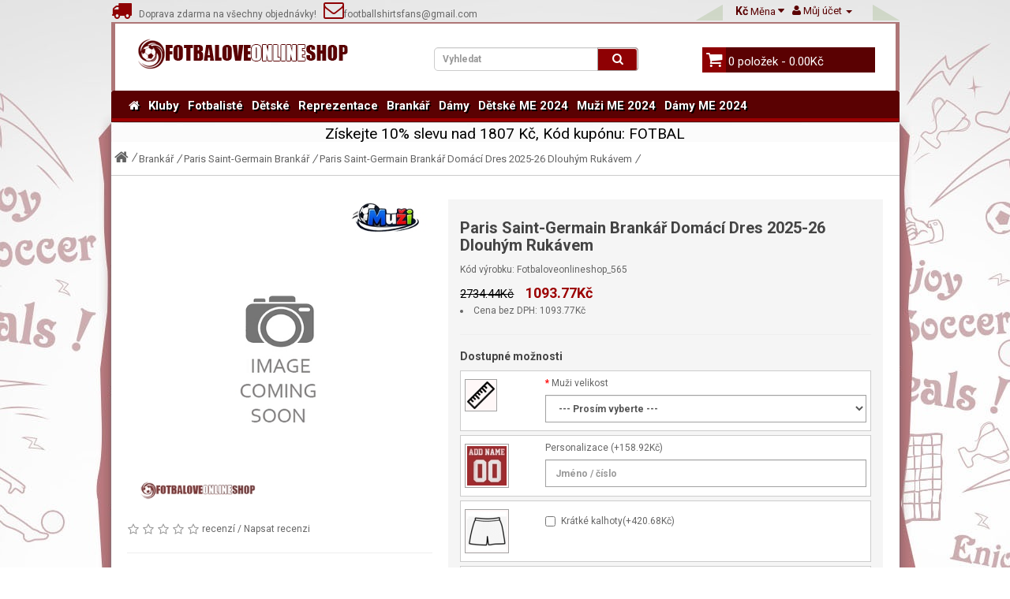

--- FILE ---
content_type: text/html; charset=utf-8
request_url: https://www.fotbaloveonlineshop.com/paris-saint-germain-brankar-domaci-dres-o-dlouhym-rukavem-1
body_size: 17200
content:
<!DOCTYPE html>
<!--[if IE]><![endif]-->
<!--[if IE 8 ]><html dir="ltr" lang="cs" class="ie8"><![endif]-->
<!--[if IE 9 ]><html dir="ltr" lang="cs" class="ie9"><![endif]-->
<!--[if (gt IE 9)|!(IE)]><!-->
<html dir="ltr" lang="cs">
<!--<![endif]-->
<head>
<meta charset="UTF-8" />
<meta name="viewport" content="width=device-width, initial-scale=1">
<title>Paris Saint-Germain Brankář Domácí Dres 2025-26 Dlouhým Rukávem | fotbaloveonlineshop.com</title>
<base href="https://www.fotbaloveonlineshop.com/" />
<meta name="description" content="Paris Saint-Germain Brankář Domácí Dres 2025-26 Dlouhým Rukávem" />
<meta http-equiv="X-UA-Compatible" content="IE=edge">
<meta property="og:title" content="Paris Saint-Germain Brankář Domácí Dres 2025-26 Dlouhým Rukávem | fotbaloveonlineshop.com" />
<meta property="og:description" content="Paris Saint-Germain Brankář Domácí Dres 2025-26 Dlouhým Rukávem" /><meta property="og:locale" content="cs" />
<meta property="og:type" content="product" />
<meta property="og:price:amount" content="40.9500">
<meta property="og:price:currency" content="€">
<meta property="og:image" content="https://www.fotbaloveonlineshop.com/photo/Thumbnails50016500500/Paris_Saint-Germain_Brankář_Domácí_Dres_2025-26_Dlouhým_Rukávem.jpg">
<meta name="twitter:card" content="summary">
<meta property="og:image:secure_url" content="https://www.fotbaloveonlineshop.com/photo/catalog/logos.png">
<meta property="twitter:image" content="https://www.fotbaloveonlineshop.com/photo/Thumbnails50016500500/Paris_Saint-Germain_Brankář_Domácí_Dres_2025-26_Dlouhým_Rukávem.jpg">
<meta property="twitter:image:alt" content="Paris Saint-Germain Brankář Domácí Dres 2025-26 Dlouhým Rukávem | fotbaloveonlineshop.com">
<meta property="og:site_name" content="Fotbaloveonlineshop.com" />
<meta property="og:url" content="https://www.fotbaloveonlineshop.com/paris-saint-germain-brankar-domaci-dres-o-dlouhym-rukavem-1" />
<link href="https://www.fotbaloveonlineshop.com/photo/logo/ico.png" rel="icon" />
<link href="https://www.fotbaloveonlineshop.com/paris-saint-germain-brankar-domaci-dres-o-dlouhym-rukavem-1" rel="canonical" />
<script src="https://www.fotbaloveonlineshop.com/js/jquery/jquery-2.1.1.min.js" type="text/javascript"></script>
<link href="https://www.fotbaloveonlineshop.com/js/bootstrap/css/bootstrap.min.css" rel="stylesheet" media="screen" />
<script src="https://www.fotbaloveonlineshop.com/js/bootstrap/js/bootstrap.min.js" type="text/javascript"></script>
<link href="https://www.fotbaloveonlineshop.com/js/font-awesome/css/font-awesome.min.css" rel="stylesheet" type="text/css" />
<link href="//fonts.googleapis.com/css?family=Open+Sans:400,400i,300,700" rel="stylesheet" type="text/css" />
<link href="//fonts.googleapis.com/css?family=Roboto:400,600i,100,700" rel="stylesheet" type="text/css" />
<link href="https://www.fotbaloveonlineshop.com/css/css.css" rel="stylesheet">
<link href="js/jquery/magnific-popup.css" type="text/css" rel="stylesheet" media="screen" />
<link href="js/jquery/bootstrap-datetimepicker.min.css" type="text/css" rel="stylesheet" media="screen" />
<script src="https://www.fotbaloveonlineshop.com/js/common.js" type="text/javascript"></script>
<script src="js/jquery/jquery.magnific-popup.min.js" type="text/javascript"></script>
<script src="js/jquery/moment.js" type="text/javascript"></script>
<script src="js/jquery/bootstrap-datetimepicker.min.js" type="text/javascript"></script>
<link href="https://www.fotbaloveonlineshop.com/css/size.css" rel="stylesheet">
</head>
<body class="product-product-565 layout-fullwidth">
<div class="edge">
<header>

<div id="header-top">
<i class="icon free-shopping"></i>&nbsp&nbsp Doprava zdarma na všechny objednávky! &nbsp&nbsp<a href="mailto:footballshirtsfans@gmail.com"><i class="icon  em-icon"></i>footballshirtsfans@gmail.com</a>



    
    <div id="top-links" class="nav pull-right">
      <ul class="list-inline">
                
            <li class="dropdown"><a rel="nofollow" href="https://www.fotbaloveonlineshop.com/my-account" title="Můj účet" class="dropdown-toggle" data-toggle="dropdown"><i class="icon fa-user"></i> <span class="hidden-xs hidden-sm hidden-md">Můj účet</span> <span class="caret"></span></a>
			<ul class="dropdown-menu dropdown-menu-right">				
                        <li class="toplink"><a rel="nofollow" href="https://www.fotbaloveonlineshop.com/create-account">Zaregistrovat se</a></li>
            <li class="toplink"><a rel="nofollow" href="https://www.fotbaloveonlineshop.com/login">Přihlásit se</a></li>
                     
             </ul>
			 </li>
         </ul>
    </div>
	<div class="pull-right">
<form action="https://www.fotbaloveonlineshop.com/index.php?route=common/currency/currency" method="post" enctype="multipart/form-data" id="currency">
  <div class="btn-group">
    <button class="btn btn-link dropdown-toggle" data-toggle="dropdown">
            <strong>Kč</strong>
                    <span class="hidden-xs hidden-sm hidden-md">Měna</span> <i class="icon fa-caret-down"></i></button>
    <ul class="dropdown-menu">
                  <li><button class="currency-select btn btn-link btn-block" type="button" name="CZK">Kč CZK</button></li>
                        <li><button class="currency-select btn btn-link btn-block" type="button" name="EUR">€ Euro</button></li>
                </ul>
  </div>
  <input type="hidden" name="code" value="" />
  <input type="hidden" name="redirect" value="https://www.fotbaloveonlineshop.com/paris-saint-germain-brankar-domaci-dres-o-dlouhym-rukavem-1" />
</form>
</div>
    
</div>

<div id="header-center">
    
      <div class="col-sm-4">
        <div id="logo">
                    <a href="https://www.fotbaloveonlineshop.com/"><img src="https://www.fotbaloveonlineshop.com/photo/catalog/logos.png" title="Fotbaloveonlineshop.com" alt="Fotbaloveonlineshop.com" class="img-responsive" /></a>
                  </div>
      </div>
      <div class="col-sm-5"><div id="search" class="input-group">
  <input type="text" name="search" value="" placeholder="Vyhledat" class="form-control input-lg input-search" />
  <span class="input-group-btn">
    <button type="button" class="btn btn-default btn-lg default_search"><i class="icon fa-search fa-searchs"></i></button>
  </span>
</div>      </div>
      <div class="col-sm-3"><div id="cart" class="btn-group btn-block">
  <button type="button" data-toggle="dropdown" data-loading-text="Načítám..." class="btn btn-inverse btn-block btn-lg dropdown-toggle header-cart"><i class="icon fa-shopping-cart fa-shopping-carts"></i> <span id="cart-total">0 položek - 0.00Kč</span></button>
  <ul class="dropdown-menu pull-right">
        <li>
      <p class="text-center">Váš nákupní košík je prázdný!</p>
    </li>
      </ul>
</div>
</div>
    
</div>


  <nav id="menu" class="navbar">

    <div class="navbar-header"><span id="category" class="visible-xs">Kategorie</span>
      <button type="button" class="btn btn-navbar navbar-toggle" data-toggle="collapse" data-target=".navbar-ex1-collapse"><i class="icon fa-bars"></i></button>
    </div>
    <div class="collapse navbar-collapse navbar-ex1-collapse">
	 
      <ul class="nav navbar-nav">
	  <li><a href="https://www.fotbaloveonlineshop.com/"><i class="fa fa-home"></i></a></li>
                        <li class="dropdown"><a href="https://www.fotbaloveonlineshop.com/fotbalove-kluby" class="dropdown-toggle">Kluby</a>
          <div class="dropdown-menu">
		  
            <div class="dropdown-inner">
                            <ul class="list-unstyled">
                                										                    	<li><a href="https://www.fotbaloveonlineshop.com/koupit-dres-barcelona"><img src="https://www.fotbaloveonlineshop.com/photo/Thumbnails3099030/Club de Futbol/Barcelona CF.png"/>Dres Barcelona</a></li>
                  	                                										                    	<li><a href="https://www.fotbaloveonlineshop.com/koupit-dres-real-madrid"><img src="https://www.fotbaloveonlineshop.com/photo/Thumbnails3099030/Club de Futbol/Real Madrid CF.png"/>Dres Real Madrid</a></li>
                  	                                										                    	<li><a href="https://www.fotbaloveonlineshop.com/koupit-dres-manchester-united"><img src="https://www.fotbaloveonlineshop.com/photo/Thumbnails3099030/Club de Futbol/Manchester United CF.png"/>Dres Manchester United</a></li>
                  	                                										                    	<li><a href="https://www.fotbaloveonlineshop.com/koupit-dres-atletico-madrid"><img src="https://www.fotbaloveonlineshop.com/photo/Thumbnails3099030/Club de Futbol/Atletico Madrid CF.png"/>Dres Atletico Madrid</a></li>
                  	                                										                    	<li><a href="https://www.fotbaloveonlineshop.com/koupit-dres-arsenal"><img src="https://www.fotbaloveonlineshop.com/photo/Thumbnails3099030/Club de Futbol/Arsenal CF.png"/>Dres Arsenal</a></li>
                  	                                										                    	<li><a href="https://www.fotbaloveonlineshop.com/koupit-dres-chelsea"><img src="https://www.fotbaloveonlineshop.com/photo/Thumbnails3099030/Club de Futbol/Chelsea CF.png"/>Dres Chelsea</a></li>
                  	                                										                    	<li><a href="https://www.fotbaloveonlineshop.com/koupit-dres-liverpool"><img src="https://www.fotbaloveonlineshop.com/photo/Thumbnails3099030/Club de Futbol/Liverpool CF.png"/>Dres Liverpool</a></li>
                  	                                										                    	<li><a href="https://www.fotbaloveonlineshop.com/koupit-dres-manchester-city"><img src="https://www.fotbaloveonlineshop.com/photo/Thumbnails3099030/Club de Futbol/Manchester City CF.png"/>Dres Manchester City</a></li>
                  	                                										                    	<li><a href="https://www.fotbaloveonlineshop.com/koupit-dres-paris-saint-germain-psg"><img src="https://www.fotbaloveonlineshop.com/photo/Thumbnails3099030/Club de Futbol/Paris Saint Germain PSG CF.png"/>Dres Paris Saint-Germain</a></li>
                  	                                										                    	<li><a href="https://www.fotbaloveonlineshop.com/koupit-dres-bvb-borussia-dortmund"><img src="https://www.fotbaloveonlineshop.com/photo/Thumbnails3099030/Club de Futbol/BVB Borussia Dortmund CF.png"/>Dres Borussia Dortmund</a></li>
                  	                                										                    	<li><a href="https://www.fotbaloveonlineshop.com/koupit-dres-bayern-munchen"><img src="https://www.fotbaloveonlineshop.com/photo/Thumbnails3099030/Club de Futbol/Bayern Munich CF.png"/>Dres Bayern Munich</a></li>
                  	                              </ul>
                            <ul class="list-unstyled">
                                										                    	<li><a href="https://www.fotbaloveonlineshop.com/koupit-dres-tottenham-hotspurs"><img src="https://www.fotbaloveonlineshop.com/photo/Thumbnails3099030/Club de Futbol/Tottenham Hotspurs CF.png"/>Dres Tottenham Hotspur</a></li>
                  	                                										                    	<li><a href="https://www.fotbaloveonlineshop.com/koupit-dres-juventus"><img src="https://www.fotbaloveonlineshop.com/photo/Thumbnails3099030/Club de Futbol/Juventus CF.png"/>Dres Juventus</a></li>
                  	                                										                    	<li><a href="https://www.fotbaloveonlineshop.com/koupit-dres-ac-milan"><img src="https://www.fotbaloveonlineshop.com/photo/Thumbnails3099030/Club de Futbol/AC Milan CF.png"/>Dres AC Milan</a></li>
                  	                                										                    	<li><a href="https://www.fotbaloveonlineshop.com/koupit-dres-as-roma"><img src="https://www.fotbaloveonlineshop.com/photo/Thumbnails3099030/Club de Futbol/AS Roma CF.png"/>Dres As Roma</a></li>
                  	                                										                    	<li><a href="https://www.fotbaloveonlineshop.com/koupit-dres-inter-milan"><img src="https://www.fotbaloveonlineshop.com/photo/Thumbnails3099030/Club de Futbol/Inter Milan CF.png"/>Dres Inter Milan</a></li>
                  	                                										                    	<li><a href="https://www.fotbaloveonlineshop.com/koupit-dres-as-monaco"><img src="https://www.fotbaloveonlineshop.com/photo/Thumbnails3099030/club/AS Monaco.png"/>Dres AS Monaco</a></li>
                  	                                										                    	<li><a href="https://www.fotbaloveonlineshop.com/koupit-dres-everton"><img src="https://www.fotbaloveonlineshop.com/photo/Thumbnails3099030/Club de Futbol/Everton CF.png"/>Dres Everton</a></li>
                  	                                										                    	<li><a href="https://www.fotbaloveonlineshop.com/koupit-dres-west-ham-united"><img src="https://www.fotbaloveonlineshop.com/photo/Thumbnails3099030/Club de Futbol/West Ham United CF.png"/>Dres West Ham United</a></li>
                  	                                										                    	<li><a href="https://www.fotbaloveonlineshop.com/koupit-dres-athletic-bilbao"><img src="https://www.fotbaloveonlineshop.com/photo/Thumbnails3099030/Club de Futbol/Athletic-Bilbao CF.png"/>Dres Athletic Bilbao</a></li>
                  	                                										                    	<li><a href="https://www.fotbaloveonlineshop.com/dres-valencia"><img src="https://www.fotbaloveonlineshop.com/photo/Thumbnails3099030/club/Valencia.png"/>Dres Valencia</a></li>
                  	                                										                    	<li><a href="https://www.fotbaloveonlineshop.com/dres-ajax"><img src="https://www.fotbaloveonlineshop.com/photo/Thumbnails3099030/club/Ajax.png"/>Dres Ajax</a></li>
                  	                              </ul>
                            <ul class="list-unstyled">
                                										                    	<li><a href="https://www.fotbaloveonlineshop.com/dres-al-nassr"><img src="https://www.fotbaloveonlineshop.com/photo/Thumbnails3099030/Club/Al-Nassr.png"/>Dres Al-Nassr</a></li>
                  	                                										                    	<li><a href="https://www.fotbaloveonlineshop.com/dres-lazio"><img src="https://www.fotbaloveonlineshop.com/photo/Thumbnails3099030/club/Lazio.png"/>Dres Lazio</a></li>
                  	                                										                    	<li><a href="https://www.fotbaloveonlineshop.com/dres-psv-eindhoven"><img src="https://www.fotbaloveonlineshop.com/photo/Thumbnails3099030/club/PSV Eindhoven.png"/>Dres PSV Eindhoven</a></li>
                  	                                										                    	<li><a href="https://www.fotbaloveonlineshop.com/koupit-dres-al-hilal"><img src="https://www.fotbaloveonlineshop.com/photo/Thumbnails3099030/club/Al-Hilal.png"/>Dres Al-Hilal</a></li>
                  	                                										                    	<li><a href="https://www.fotbaloveonlineshop.com/dres-feyenoord"><img src="https://www.fotbaloveonlineshop.com/photo/Thumbnails3099030/club/Feyenoord.png"/>Dres Feyenoord</a></li>
                  	                                										                    	<li><a href="https://www.fotbaloveonlineshop.com/koupit-dres-inter-miami"><img src="https://www.fotbaloveonlineshop.com/photo/Thumbnails3099030/Club/Inter_Miami.png"/>Dres Inter Miami</a></li>
                  	                                										                    	<li><a href="https://www.fotbaloveonlineshop.com/dres-rb-leipzig"><img src="https://www.fotbaloveonlineshop.com/photo/Thumbnails3099030/club/RB Leipzig.png"/>Dres RB Leipzig</a></li>
                  	                                										                    	<li><a href="https://www.fotbaloveonlineshop.com/dres-atalanta"><img src="https://www.fotbaloveonlineshop.com/photo/Thumbnails3099030/club/Atalanta.png"/>Dres Atalanta</a></li>
                  	                                										                    	<li><a href="https://www.fotbaloveonlineshop.com/koupit-dres-ssc-napoli"><img src="https://www.fotbaloveonlineshop.com/photo/Thumbnails3099030/Club de Futbol/SSC Napoli CF.png"/>Dres SSC Napoli</a></li>
                  	                                										                    	<li><a href="https://www.fotbaloveonlineshop.com/dres-lille-osc"><img src="https://www.fotbaloveonlineshop.com/photo/Thumbnails3099030/club/Lille OSC.png"/>Dres Lille OSC</a></li>
                  	                                										                    	<li><a href="https://www.fotbaloveonlineshop.com/dres-real-betis"><img src="https://www.fotbaloveonlineshop.com/photo/Thumbnails3099030/club/Real Betis.jpg"/>Dres Real Betis</a></li>
                  	                              </ul>
                            <ul class="list-unstyled">
                                										                    	<li><a href="https://www.fotbaloveonlineshop.com/dres-aston-villa"><img src="https://www.fotbaloveonlineshop.com/photo/Thumbnails3099030/club/Aston Villa.jpg"/>Dres Aston Villa</a></li>
                  	                                										                    	<li><a href="https://www.fotbaloveonlineshop.com/dres-wolves"><img src="https://www.fotbaloveonlineshop.com/photo/Thumbnails3099030/club/Wolves.jpg"/>Dres Wolves</a></li>
                  	                                										                    	<li><a href="https://www.fotbaloveonlineshop.com/dres-newcastle-united"><img src="https://www.fotbaloveonlineshop.com/photo/Thumbnails3099030/club/Newcastle United.jpg"/>Dres Newcastle United</a></li>
                  	                                										                    	<li><a href="https://www.fotbaloveonlineshop.com/dres-celtic"><img src="https://www.fotbaloveonlineshop.com/photo/Thumbnails3099030/club/Celtic.jpg"/>Dres Celtic</a></li>
                  	                                										                    	<li><a href="https://www.fotbaloveonlineshop.com/dres-benfica"><img src="https://www.fotbaloveonlineshop.com/photo/Thumbnails3099030/club/Benfica.jpg"/>Dres Benfica</a></li>
                  	                                										                    	<li><a href="https://www.fotbaloveonlineshop.com/dres-porto"><img src="https://www.fotbaloveonlineshop.com/photo/Thumbnails3099030/club/Porto.jpg"/>Dres Porto</a></li>
                  	                                										                    	<li><a href="https://www.fotbaloveonlineshop.com/dres-sporting-cp"><img src="https://www.fotbaloveonlineshop.com/photo/Thumbnails3099030/club/Sporting CP.jpg"/>Dres Sporting CP</a></li>
                  	                                										                    	<li><a href="https://www.fotbaloveonlineshop.com/dres-brighton"><img src="https://www.fotbaloveonlineshop.com/photo/Thumbnails3099030/club/Brighton.png"/>Dres Brighton</a></li>
                  	                                										                    	<li><a href="https://www.fotbaloveonlineshop.com/dres-crystal-palace"><img src="https://www.fotbaloveonlineshop.com/photo/Thumbnails3099030/club/Crystal_Palace.png"/>Dres Crystal Palace</a></li>
                  	                                										                    	<li><a href="https://www.fotbaloveonlineshop.com/dres-bayer-leverkusen"><img src="https://www.fotbaloveonlineshop.com/photo/Thumbnails3099030/club/Bayer_Leverkusen.png"/>Dres Bayer Leverkusen</a></li>
                  	                                										                    	<li><a href="https://www.fotbaloveonlineshop.com/dres-real-sociedad"><img src="https://www.fotbaloveonlineshop.com/photo/Thumbnails3099030/club/Real_Sociedad.png"/>Dres Real Sociedad</a></li>
                  	                              </ul>
                          </div>
             </div>
        </li>
                                <li class="dropdown"><a href="https://www.fotbaloveonlineshop.com/fotbaliste" class="dropdown-toggle">Fotbalisté</a>
          <div class="dropdown-menu">
		  
            <div class="dropdown-inner">
                            <ul class="list-unstyled">
                                										                    	<li><a href="https://www.fotbaloveonlineshop.com/dres-mohamed-salah"><img src="https://www.fotbaloveonlineshop.com/photo/Thumbnails3099030/Footballers/Mohamed Salah.jpg"/>Dres Mohamed Salah</a></li>
                  	                                										                    	<li><a href="https://www.fotbaloveonlineshop.com/koupit-dres-lionel-messi"><img src="https://www.fotbaloveonlineshop.com/photo/Thumbnails3099030/soccer player/Messi.png"/>Dres Lionel Messi</a></li>
                  	                                										                    	<li><a href="https://www.fotbaloveonlineshop.com/koupit-dres-cristiano-ronaldo"><img src="https://www.fotbaloveonlineshop.com/photo/Thumbnails3099030/soccer player/Ronaldo.png"/>Dres Cristiano Ronaldo</a></li>
                  	                                										                    	<li><a href="https://www.fotbaloveonlineshop.com/koupit-dres-paulo-dybala"><img src="https://www.fotbaloveonlineshop.com/photo/Thumbnails3099030/touxiang/Paulo_Dybala.jpg"/>Dres Paulo Dybala</a></li>
                  	                                										                    	<li><a href="https://www.fotbaloveonlineshop.com/koupit-dres-desire-doue"><img src="https://www.fotbaloveonlineshop.com/photo/Thumbnails3099030/Footballers/Desire_Doue.jpg"/>Dres Desire Doue</a></li>
                  	                                										                    	<li><a href="https://www.fotbaloveonlineshop.com/dres-alexander-isak"><img src="https://www.fotbaloveonlineshop.com/photo/Thumbnails3099030/Footballers/Alexander_Isak.jpg"/>Dres Alexander Isak</a></li>
                  	                                										                    	<li><a href="https://www.fotbaloveonlineshop.com/dres-bukayo-saka"><img src="https://www.fotbaloveonlineshop.com/photo/Thumbnails3099030/Footballers/Bukayo_Saka.jpg"/>Dres Bukayo Saka</a></li>
                  	                                										                    	<li><a href="https://www.fotbaloveonlineshop.com/dres-dominik-szoboszlai"><img src="https://www.fotbaloveonlineshop.com/photo/Thumbnails3099030/Footballers/Dominik_Szoboszlai.jpg"/>Dres Dominik Szoboszlai</a></li>
                  	                                										                    	<li><a href="https://www.fotbaloveonlineshop.com/dres-florian-wirtz"><img src="https://www.fotbaloveonlineshop.com/photo/Thumbnails3099030/Footballers/Florian_Wirtz.jpg"/>Dres Florian Wirtz</a></li>
                  	                                										                    	<li><a href="https://www.fotbaloveonlineshop.com/dres-gabriel-martinelli"><img src="https://www.fotbaloveonlineshop.com/photo/Thumbnails3099030/Footballers/Gabriel_Martinelli.jpg"/>Dres Gabriel Martinelli</a></li>
                  	                                										                    	<li><a href="https://www.fotbaloveonlineshop.com/dres-jamal-musiala"><img src="https://www.fotbaloveonlineshop.com/photo/Thumbnails3099030/Footballers/Jamal_Musiala.jpg"/>Dres Jamal Musiala</a></li>
                  	                                										                    	<li><a href="https://www.fotbaloveonlineshop.com/koupit-dres-lamine-yamal"><img src="https://www.fotbaloveonlineshop.com/photo/Thumbnails3099030/Footballers/Lamine_Yamal.jpg"/>Dres Lamine Yamal</a></li>
                  	                                										                    	<li><a href="https://www.fotbaloveonlineshop.com/dres-nico-williams"><img src="https://www.fotbaloveonlineshop.com/photo/Thumbnails3099030/Footballers/Nico_Williams.jpg"/>Dres Nico Williams</a></li>
                  	                                										                    	<li><a href="https://www.fotbaloveonlineshop.com/dres-paez-gavi"><img src="https://www.fotbaloveonlineshop.com/photo/Thumbnails3099030/Footballers/Paez_Gavi.jpg"/>Dres Paez Gavi</a></li>
                  	                                										                    	<li><a href="https://www.fotbaloveonlineshop.com/dres-rodrygo-goes"><img src="https://www.fotbaloveonlineshop.com/photo/Thumbnails3099030/Footballers/Rodrygo_Goes.jpg"/>Dres Rodrygo Goes</a></li>
                  	                                										                    	<li><a href="https://www.fotbaloveonlineshop.com/dres-eduardo-camavinga"><img src="https://www.fotbaloveonlineshop.com/photo/Thumbnails3099030/Footballers/Eduardo_Camavinga.jpg"/>Dres Eduardo Camavinga</a></li>
                  	                                										                    	<li><a href="https://www.fotbaloveonlineshop.com/dres-julian-alvarez"><img src="https://www.fotbaloveonlineshop.com/photo/Thumbnails3099030/Footballers/Julian_Alvarez.jpg"/>Dres Julian Alvarez</a></li>
                  	                                										                    	<li><a href="https://www.fotbaloveonlineshop.com/koupit-dres-kylian-mbappe"><img src="https://www.fotbaloveonlineshop.com/photo/Thumbnails3099030/touxiang/Kylian_Mbappe.jpg"/>Dres Kylian Mbappe</a></li>
                  	                                										                    	<li><a href="https://www.fotbaloveonlineshop.com/dres-marcus-rashford"><img src="https://www.fotbaloveonlineshop.com/photo/Thumbnails3099030/Footballers/Marcus_Rashford.jpg"/>Dres Marcus Rashford</a></li>
                  	                                										                    	<li><a href="https://www.fotbaloveonlineshop.com/dres-william-saliba"><img src="https://www.fotbaloveonlineshop.com/photo/Thumbnails3099030/Footballers/William_Saliba.jpg"/>Dres William Saliba</a></li>
                  	                              </ul>
                            <ul class="list-unstyled">
                                										                    	<li><a href="https://www.fotbaloveonlineshop.com/dres-xavi-simons"><img src="https://www.fotbaloveonlineshop.com/photo/Thumbnails3099030/Footballers/Xavi_Simons.jpg"/>Dres Xavi Simons</a></li>
                  	                                										                    	<li><a href="https://www.fotbaloveonlineshop.com/dres-alexis-mac-allister"><img src="https://www.fotbaloveonlineshop.com/photo/Thumbnails3099030/Footballers/Alexis_Mac_Allister.jpg"/>Dres Alexis Mac Allister</a></li>
                  	                                										                    	<li><a href="https://www.fotbaloveonlineshop.com/dres-alexander-arnold"><img src="https://www.fotbaloveonlineshop.com/photo/Thumbnails3099030/Footballers/Alexander_Arnold.jpg"/>Dres Alexander-Arnold</a></li>
                  	                                										                    	<li><a href="https://www.fotbaloveonlineshop.com/dres-bernardo-silva"><img src="https://www.fotbaloveonlineshop.com/photo/Thumbnails3099030/Footballers/Bernardo_Silva.jpg"/>Dres Bernardo Silva</a></li>
                  	                                										                    	<li><a href="https://www.fotbaloveonlineshop.com/dres-bruno-fernandes"><img src="https://www.fotbaloveonlineshop.com/photo/Thumbnails3099030/Footballers/Bruno_Fernandes.jpg"/>Dres Bruno Fernandes</a></li>
                  	                                										                    	<li><a href="https://www.fotbaloveonlineshop.com/dres-erling-haaland"><img src="https://www.fotbaloveonlineshop.com/photo/Thumbnails3099030/Footballers/Erling_Haaland.jpg"/>Dres Erling Haaland</a></li>
                  	                                										                    	<li><a href="https://www.fotbaloveonlineshop.com/dres-frenkie-de-jong"><img src="https://www.fotbaloveonlineshop.com/photo/Thumbnails3099030/Footballers/Frenkie_de_Jong.jpg"/>Dres Frenkie de Jong</a></li>
                  	                                										                    	<li><a href="https://www.fotbaloveonlineshop.com/dres-kingsley-coman"><img src="https://www.fotbaloveonlineshop.com/photo/Thumbnails3099030/Footballers/Kingsley_Coman.jpg"/>Dres Kingsley Coman</a></li>
                  	                                										                    	<li><a href="https://www.fotbaloveonlineshop.com/dres-leroy-sane"><img src="https://www.fotbaloveonlineshop.com/photo/Thumbnails3099030/Footballers/Leroy_Sane.jpg"/>Dres Leroy Sane</a></li>
                  	                                										                    	<li><a href="https://www.fotbaloveonlineshop.com/dres-marquinhos"><img src="https://www.fotbaloveonlineshop.com/photo/Thumbnails3099030/Footballers/Marquinhos.jpg"/>Dres Marquinhos</a></li>
                  	                                										                    	<li><a href="https://www.fotbaloveonlineshop.com/dres-matthijs-de-ligt"><img src="https://www.fotbaloveonlineshop.com/photo/Thumbnails3099030/Footballers/Matthijs_de_Ligt.jpg"/>Dres Matthijs de Ligt</a></li>
                  	                                										                    	<li><a href="https://www.fotbaloveonlineshop.com/dres-ousmane-dembele"><img src="https://www.fotbaloveonlineshop.com/photo/Thumbnails3099030/Footballers/Ousmane_Dembele.jpg"/>Dres Ousmane Dembele</a></li>
                  	                                										                    	<li><a href="https://www.fotbaloveonlineshop.com/koupit-dres-paul-pogba"><img src="https://www.fotbaloveonlineshop.com/photo/Thumbnails3099030/soccer player/Pogba.png"/>Dres Paul Pogba</a></li>
                  	                                										                    	<li><a href="https://www.fotbaloveonlineshop.com/dres-achraf-hakimi"><img src="https://www.fotbaloveonlineshop.com/photo/Thumbnails3099030/Footballers/Achraf Hakimi.jpg"/>Dres Achraf Hakimi</a></li>
                  	                                										                    	<li><a href="https://www.fotbaloveonlineshop.com/dres-alphonso-davies"><img src="https://www.fotbaloveonlineshop.com/photo/Thumbnails3099030/Footballers/Alphonso Davies.jpg"/>Dres Alphonso Davies</a></li>
                  	                                										                    	<li><a href="https://www.fotbaloveonlineshop.com/dres-darwin-nunez"><img src="https://www.fotbaloveonlineshop.com/photo/Thumbnails3099030/Footballers/Darwin Nunez.jpg"/>Dres Darwin Nunez</a></li>
                  	                                										                    	<li><a href="https://www.fotbaloveonlineshop.com/dres-declan-rice"><img src="https://www.fotbaloveonlineshop.com/photo/Thumbnails3099030/Footballers/Declan Rice.jpg"/>Dres Declan Rice</a></li>
                  	                                										                    	<li><a href="https://www.fotbaloveonlineshop.com/dres-dusan-vlahovic"><img src="https://www.fotbaloveonlineshop.com/photo/Thumbnails3099030/Footballers/Dusan Vlahovic.jpg"/>Dres Dusan Vlahovic</a></li>
                  	                                										                    	<li><a href="https://www.fotbaloveonlineshop.com/dres-federico-valverde"><img src="https://www.fotbaloveonlineshop.com/photo/Thumbnails3099030/Footballers/Federico Valverde.jpg"/>Dres Federico Valverde</a></li>
                  	                                										                    	<li><a href="https://www.fotbaloveonlineshop.com/dres-gabriel-jesus"><img src="https://www.fotbaloveonlineshop.com/photo/Thumbnails3099030/Footballers/Gabriel Jesus.jpg"/>Dres Gabriel Jesus</a></li>
                  	                              </ul>
                            <ul class="list-unstyled">
                                										                    	<li><a href="https://www.fotbaloveonlineshop.com/dres-jack-grealish"><img src="https://www.fotbaloveonlineshop.com/photo/Thumbnails3099030/Footballers/Jack Grealish.jpg"/>Dres Jack Grealish</a></li>
                  	                                										                    	<li><a href="https://www.fotbaloveonlineshop.com/dres-joshua-kimmich"><img src="https://www.fotbaloveonlineshop.com/photo/Thumbnails3099030/Footballers/Joshua Kimmich.jpg"/>Dres Joshua Kimmich</a></li>
                  	                                										                    	<li><a href="https://www.fotbaloveonlineshop.com/dres-jude-bellingham"><img src="https://www.fotbaloveonlineshop.com/photo/Thumbnails3099030/Footballers/Jude Bellingham.jpg"/>Dres Jude Bellingham</a></li>
                  	                                										                    	<li><a href="https://www.fotbaloveonlineshop.com/dres-kai-havertz"><img src="https://www.fotbaloveonlineshop.com/photo/Thumbnails3099030/Footballers/Kai Havertz.jpg"/>Dres Kai Havertz</a></li>
                  	                                										                    	<li><a href="https://www.fotbaloveonlineshop.com/koupit-dres-kevin-de-bruyne"><img src="https://www.fotbaloveonlineshop.com/photo/Thumbnails3099030/catalog/De Bruyne.png"/>Dres Kevin De Bruyne</a></li>
                  	                                										                    	<li><a href="https://www.fotbaloveonlineshop.com/dres-lautaro-martinez"><img src="https://www.fotbaloveonlineshop.com/photo/Thumbnails3099030/Footballers/Lautaro Martinez.jpg"/>Dres Lautaro Martinez</a></li>
                  	                                										                    	<li><a href="https://www.fotbaloveonlineshop.com/dres-martin-odegaard"><img src="https://www.fotbaloveonlineshop.com/photo/Thumbnails3099030/Footballers/Martin Odegaard.jpg"/>Dres Martin Odegaard</a></li>
                  	                                										                    	<li><a href="https://www.fotbaloveonlineshop.com/dres-mason-greenwood"><img src="https://www.fotbaloveonlineshop.com/photo/Thumbnails3099030/Footballers/Mason Greenwood.jpg"/>Dres Mason Greenwood</a></li>
                  	                                										                    	<li><a href="https://www.fotbaloveonlineshop.com/dres-phil-foden"><img src="https://www.fotbaloveonlineshop.com/photo/Thumbnails3099030/Footballers/Phil Foden.jpg"/>Dres Phil Foden</a></li>
                  	                                										                    	<li><a href="https://www.fotbaloveonlineshop.com/dres-rafael-leao"><img src="https://www.fotbaloveonlineshop.com/photo/Thumbnails3099030/Footballers/Rafael Leao.jpg"/>Dres Rafael Leao</a></li>
                  	                                										                    	<li><a href="https://www.fotbaloveonlineshop.com/dres-rodri-hernandez"><img src="https://www.fotbaloveonlineshop.com/photo/Thumbnails3099030/Footballers/Rodri Hernandez.jpg"/>Dres Rodri Hernandez</a></li>
                  	                                										                    	<li><a href="https://www.fotbaloveonlineshop.com/dres-ruben-dias"><img src="https://www.fotbaloveonlineshop.com/photo/Thumbnails3099030/Footballers/Ruben Dias.jpg"/>Dres Ruben Dias</a></li>
                  	                                										                    	<li><a href="https://www.fotbaloveonlineshop.com/dres-vinicius-junior"><img src="https://www.fotbaloveonlineshop.com/photo/Thumbnails3099030/Footballers/Vinicius Junior.jpg"/>Dres Vinicius Junior</a></li>
                  	                                										                    	<li><a href="https://www.fotbaloveonlineshop.com/koupit-dres-raheem-sterling"><img src="https://www.fotbaloveonlineshop.com/photo/Thumbnails3099030/soccer player/Sterling.png"/>Dres Raheem Sterling</a></li>
                  	                                										                    	<li><a href="https://www.fotbaloveonlineshop.com/koupit-dres-harry-kane"><img src="https://www.fotbaloveonlineshop.com/photo/Thumbnails3099030/soccer player/Kane.png"/>Dres Harry Kane</a></li>
                  	                                										                    	<li><a href="https://www.fotbaloveonlineshop.com/koupit-dres-robert-lewandowski"><img src="https://www.fotbaloveonlineshop.com/photo/Thumbnails3099030/soccer player/Lewandowski.png"/>Dres Robert Lewandowski</a></li>
                  	                                										                    	<li><a href="https://www.fotbaloveonlineshop.com/koupit-dres-thiago-silva"><img src="https://www.fotbaloveonlineshop.com/photo/Thumbnails3099030/soccer player/Thiago Silva.png"/>Dres Thiago Silva</a></li>
                  	                                										                    	<li><a href="https://www.fotbaloveonlineshop.com/koupit-dres-luka-modric"><img src="https://www.fotbaloveonlineshop.com/photo/Thumbnails3099030/touxiang/Luka_Modric.jpg"/>Dres Luka Modric</a></li>
                  	                                										                    	<li><a href="https://www.fotbaloveonlineshop.com/dres-alessandro-bastoni"><img src="https://www.fotbaloveonlineshop.com/photo/Thumbnails3099030/Footballers/Alessandro_Bastoni.jpg"/>Dres Alessandro Bastoni</a></li>
                  	                                										                    	<li><a href="https://www.fotbaloveonlineshop.com/dres-amadou-onana"><img src="https://www.fotbaloveonlineshop.com/photo/Thumbnails3099030/Footballers/Amadou_Onana.jpg"/>Dres Amadou Onana</a></li>
                  	                              </ul>
                            <ul class="list-unstyled">
                                										                    	<li><a href="https://www.fotbaloveonlineshop.com/dres-ben-white"><img src="https://www.fotbaloveonlineshop.com/photo/Thumbnails3099030/Footballers/Ben_White.jpg"/>Dres Ben White</a></li>
                  	                                										                    	<li><a href="https://www.fotbaloveonlineshop.com/dres-douglas-luiz"><img src="https://www.fotbaloveonlineshop.com/photo/Thumbnails3099030/Footballers/Douglas_Luiz.jpg"/>Dres Douglas Luiz</a></li>
                  	                                										                    	<li><a href="https://www.fotbaloveonlineshop.com/dres-endrick"><img src="https://www.fotbaloveonlineshop.com/photo/Thumbnails3099030/Footballers/Endrick.jpg"/>Dres Endrick</a></li>
                  	                                										                    	<li><a href="https://www.fotbaloveonlineshop.com/dres-jeremie-frimpong"><img src="https://www.fotbaloveonlineshop.com/photo/Thumbnails3099030/Footballers/Jeremie_Frimpong.jpg"/>Dres Jeremie Frimpong</a></li>
                  	                                										                    	<li><a href="https://www.fotbaloveonlineshop.com/dres-jeremy-doku"><img src="https://www.fotbaloveonlineshop.com/photo/Thumbnails3099030/Footballers/Jeremy_Doku.jpg"/>Dres Jeremy Doku</a></li>
                  	                                										                    	<li><a href="https://www.fotbaloveonlineshop.com/dres-josko-gvardiol"><img src="https://www.fotbaloveonlineshop.com/photo/Thumbnails3099030/Footballers/Josko_Gvardiol.jpg"/>Dres Josko Gvardiol</a></li>
                  	                                										                    	<li><a href="https://www.fotbaloveonlineshop.com/dres-luis-diaz"><img src="https://www.fotbaloveonlineshop.com/photo/Thumbnails3099030/Footballers/Luis_Diaz.jpg"/>Dres Luis Diaz</a></li>
                  	                                										                    	<li><a href="https://www.fotbaloveonlineshop.com/dres-manuel-ugarte"><img src="https://www.fotbaloveonlineshop.com/photo/Thumbnails3099030/Footballers/Manuel_Ugarte.jpg"/>Dres Manuel Ugarte</a></li>
                  	                                										                    	<li><a href="https://www.fotbaloveonlineshop.com/dres-marcus-thuram"><img src="https://www.fotbaloveonlineshop.com/photo/Thumbnails3099030/Footballers/Marcus_Thuram.jpg"/>Dres Marcus Thuram</a></li>
                  	                                										                    	<li><a href="https://www.fotbaloveonlineshop.com/dres-matheus-nunes"><img src="https://www.fotbaloveonlineshop.com/photo/Thumbnails3099030/Footballers/Matheus_Nunes.jpg"/>Dres Matheus Nunes</a></li>
                  	                                										                    	<li><a href="https://www.fotbaloveonlineshop.com/dres-moussa-diaby"><img src="https://www.fotbaloveonlineshop.com/photo/Thumbnails3099030/Footballers/Moussa_Diaby.jpg"/>Dres Moussa Diaby</a></li>
                  	                                										                    	<li><a href="https://www.fotbaloveonlineshop.com/dres-nicolo-barella"><img src="https://www.fotbaloveonlineshop.com/photo/Thumbnails3099030/Footballers/Nicolo_Barella.jpg"/>Dres Nicolo Barella</a></li>
                  	                                										                    	<li><a href="https://www.fotbaloveonlineshop.com/dres-nuno-mendes"><img src="https://www.fotbaloveonlineshop.com/photo/Thumbnails3099030/Footballers/Nuno_Mendes.jpg"/>Dres Nuno Mendes</a></li>
                  	                                										                    	<li><a href="https://www.fotbaloveonlineshop.com/dres-ollie-watkins"><img src="https://www.fotbaloveonlineshop.com/photo/Thumbnails3099030/Footballers/Ollie_Watkins.jpg"/>Dres Ollie Watkins</a></li>
                  	                                										                    	<li><a href="https://www.fotbaloveonlineshop.com/dres-pedri-gonzalez"><img src="https://www.fotbaloveonlineshop.com/photo/Thumbnails3099030/Footballers/Pedri_Gonzalez.jpg"/>Dres Pedri Gonzalez</a></li>
                  	                                										                    	<li><a href="https://www.fotbaloveonlineshop.com/dres-randal-kolo-muani"><img src="https://www.fotbaloveonlineshop.com/photo/Thumbnails3099030/Footballers/Randal_Kolo_Muani.jpg"/>Dres Randal Kolo Muani</a></li>
                  	                                										                    	<li><a href="https://www.fotbaloveonlineshop.com/dres-rasmus-hojlund"><img src="https://www.fotbaloveonlineshop.com/photo/Thumbnails3099030/Footballers/Rasmus_Hojlund.jpg"/>Dres Rasmus Hojlund</a></li>
                  	                                										                    	<li><a href="https://www.fotbaloveonlineshop.com/dres-ronald-araujo"><img src="https://www.fotbaloveonlineshop.com/photo/Thumbnails3099030/Footballers/Ronald_Araujo.jpg"/>Dres Ronald Araujo</a></li>
                  	                              </ul>
                          </div>
             </div>
        </li>
                                <li class="dropdown"><a href="https://www.fotbaloveonlineshop.com/detske" class="dropdown-toggle">Dětské</a>
          <div class="dropdown-menu">
		  
            <div class="dropdown-inner">
                            <ul class="list-unstyled">
                                										                    	<li><a href="https://www.fotbaloveonlineshop.com/levne-detsky-fotbalovy-dres-ac-milan"><img src="https://www.fotbaloveonlineshop.com/photo/Thumbnails3099030/Club de Futbol/AC Milan CF.png"/>Dětský fotbalový dres AC Milan</a></li>
                  	                                										                    	<li><a href="https://www.fotbaloveonlineshop.com/levne-detsky-fotbalovy-dres-anglie"><img src="https://www.fotbaloveonlineshop.com/photo/Thumbnails3099030/nations/England.png"/>Dětský fotbalový dres Anglie</a></li>
                  	                                										                    	<li><a href="https://www.fotbaloveonlineshop.com/levne-detsky-fotbalovy-dres-argentina"><img src="https://www.fotbaloveonlineshop.com/photo/Thumbnails3099030/nations/Argentina.png"/>Dětský fotbalový dres Argentina</a></li>
                  	                                										                    	<li><a href="https://www.fotbaloveonlineshop.com/levne-detsky-fotbalovy-dres-arsenal"><img src="https://www.fotbaloveonlineshop.com/photo/Thumbnails3099030/Club de Futbol/Arsenal CF.png"/>Dětský fotbalový dres Arsenal</a></li>
                  	                                										                    	<li><a href="https://www.fotbaloveonlineshop.com/levne-detsky-fotbalovy-dres-as-roma"><img src="https://www.fotbaloveonlineshop.com/photo/Thumbnails3099030/Club de Futbol/AS Roma CF.png"/>Dětský fotbalový dres As Roma</a></li>
                  	                                										                    	<li><a href="https://www.fotbaloveonlineshop.com/levne-detsky-fotbalovy-dres-athletic-bilbao"><img src="https://www.fotbaloveonlineshop.com/photo/Thumbnails3099030/Club de Futbol/Athletic-Bilbao CF.png"/>Dětský fotbalový dres Athletic Bilbao</a></li>
                  	                                										                    	<li><a href="https://www.fotbaloveonlineshop.com/levne-detsky-fotbalovy-dres-atletico-madrid"><img src="https://www.fotbaloveonlineshop.com/photo/Thumbnails3099030/Club de Futbol/Atletico Madrid CF.png"/>Dětský fotbalový dres Atletico Madrid</a></li>
                  	                                										                    	<li><a href="https://www.fotbaloveonlineshop.com/levne-detsky-fotbalovy-dres-barcelona"><img src="https://www.fotbaloveonlineshop.com/photo/Thumbnails3099030/Club de Futbol/Barcelona CF.png"/>Dětský fotbalový dres Barcelona</a></li>
                  	                                										                    	<li><a href="https://www.fotbaloveonlineshop.com/levne-detsky-fotbalovy-dres-bayern-munchen"><img src="https://www.fotbaloveonlineshop.com/photo/Thumbnails3099030/Club de Futbol/Bayern Munich CF.png"/>Dětský fotbalový dres Bayern Munich</a></li>
                  	                                										                    	<li><a href="https://www.fotbaloveonlineshop.com/levne-detsky-fotbalovy-dres-belgie"><img src="https://www.fotbaloveonlineshop.com/photo/Thumbnails3099030/nations/Belgium.png"/>Dětský fotbalový dres Belgie</a></li>
                  	                                										                    	<li><a href="https://www.fotbaloveonlineshop.com/levne-detsky-fotbalovy-dres-bvb-borussia-dortmund"><img src="https://www.fotbaloveonlineshop.com/photo/Thumbnails3099030/Club de Futbol/BVB Borussia Dortmund CF.png"/>Dětský fotbalový dres Borussia Dortmund</a></li>
                  	                                										                    	<li><a href="https://www.fotbaloveonlineshop.com/levne-detsky-fotbalovy-dres-brazilie"><img src="https://www.fotbaloveonlineshop.com/photo/Thumbnails3099030/nations/Brazil.png"/>Dětský fotbalový dres Brazílie</a></li>
                  	                              </ul>
                            <ul class="list-unstyled">
                                										                    	<li><a href="https://www.fotbaloveonlineshop.com/levne-detsky-fotbalovy-dres-chelsea"><img src="https://www.fotbaloveonlineshop.com/photo/Thumbnails3099030/Club de Futbol/Chelsea CF.png"/>Dětský fotbalový dres Chelsea</a></li>
                  	                                										                    	<li><a href="https://www.fotbaloveonlineshop.com/levne-detsky-fotbalovy-dres-chile"><img src="https://www.fotbaloveonlineshop.com/photo/Thumbnails3099030/nations/Chile.png"/>Dětský fotbalový dres Chile</a></li>
                  	                                										                    	<li><a href="https://www.fotbaloveonlineshop.com/levne-detsky-fotbalovy-dres-chorvatsko"><img src="https://www.fotbaloveonlineshop.com/photo/Thumbnails3099030/nations/Croatia.png"/>Dětský fotbalový dres Chorvatsko</a></li>
                  	                                										                    	<li><a href="https://www.fotbaloveonlineshop.com/levne-detsky-fotbalovy-dres-francie"><img src="https://www.fotbaloveonlineshop.com/photo/Thumbnails3099030/nations/France.png"/>Dětský fotbalový dres Francie</a></li>
                  	                                										                    	<li><a href="https://www.fotbaloveonlineshop.com/levne-detsky-fotbalovy-dres-inter-milan"><img src="https://www.fotbaloveonlineshop.com/photo/Thumbnails3099030/Club de Futbol/Inter Milan CF.png"/>Dětský fotbalový dres Inter Milan</a></li>
                  	                                										                    	<li><a href="https://www.fotbaloveonlineshop.com/levne-detsky-fotbalovy-dres-island"><img src="https://www.fotbaloveonlineshop.com/photo/Thumbnails3099030/nations/Iceland.png"/>Dětský fotbalový dres Island</a></li>
                  	                                										                    	<li><a href="https://www.fotbaloveonlineshop.com/levne-detsky-fotbalovy-dres-italie"><img src="https://www.fotbaloveonlineshop.com/photo/Thumbnails3099030/nations/Italy.png"/>Dětský fotbalový dres Itálie</a></li>
                  	                                										                    	<li><a href="https://www.fotbaloveonlineshop.com/levne-detsky-fotbalovy-dres-juventus"><img src="https://www.fotbaloveonlineshop.com/photo/Thumbnails3099030/Club de Futbol/Juventus CF.png"/>Dětský fotbalový dres Juventus</a></li>
                  	                                										                    	<li><a href="https://www.fotbaloveonlineshop.com/levne-detsky-fotbalovy-dres-kolumbie"><img src="https://www.fotbaloveonlineshop.com/photo/Thumbnails3099030/nations/Colombia.png"/>Dětský fotbalový dres Kolumbie</a></li>
                  	                                										                    	<li><a href="https://www.fotbaloveonlineshop.com/levne-detsky-fotbalovy-dres-liverpool"><img src="https://www.fotbaloveonlineshop.com/photo/Thumbnails3099030/Club de Futbol/Liverpool CF.png"/>Dětský fotbalový dres Liverpool</a></li>
                  	                                										                    	<li><a href="https://www.fotbaloveonlineshop.com/levne-detsky-fotbalovy-dres-manchester-city"><img src="https://www.fotbaloveonlineshop.com/photo/Thumbnails3099030/Club de Futbol/Manchester City CF.png"/>Dětský fotbalový dres Manchester City</a></li>
                  	                                										                    	<li><a href="https://www.fotbaloveonlineshop.com/levne-detsky-fotbalovy-dres-manchester-united"><img src="https://www.fotbaloveonlineshop.com/photo/Thumbnails3099030/Club de Futbol/Manchester United CF.png"/>Dětský fotbalový dres Manchester United</a></li>
                  	                              </ul>
                            <ul class="list-unstyled">
                                										                    	<li><a href="https://www.fotbaloveonlineshop.com/levne-detsky-fotbalovy-dres-mexiko"><img src="https://www.fotbaloveonlineshop.com/photo/Thumbnails3099030/nations/Mexico.png"/>Dětský fotbalový dres Mexiko</a></li>
                  	                                										                    	<li><a href="https://www.fotbaloveonlineshop.com/levne-detsky-fotbalovy-dres-nemecko"><img src="https://www.fotbaloveonlineshop.com/photo/Thumbnails3099030/nations/Germany.png"/>Dětský fotbalový dres Německo</a></li>
                  	                                										                    	<li><a href="https://www.fotbaloveonlineshop.com/levne-detsky-fotbalovy-dres-nizozemi"><img src="https://www.fotbaloveonlineshop.com/photo/Thumbnails3099030/nations/Netherlands.png"/>Dětský fotbalový dres Nizozemí</a></li>
                  	                                										                    	<li><a href="https://www.fotbaloveonlineshop.com/levne-detsky-fotbalovy-dres-paris-saint-germain-psg"><img src="https://www.fotbaloveonlineshop.com/photo/Thumbnails3099030/Club de Futbol/Paris Saint Germain PSG CF.png"/>Dětský fotbalový dres Paris Saint-Germain</a></li>
                  	                                										                    	<li><a href="https://www.fotbaloveonlineshop.com/levne-detsky-fotbalovy-dres-portugalsko"><img src="https://www.fotbaloveonlineshop.com/photo/Thumbnails3099030/nations/Portugal.png"/>Dětský fotbalový dres Portugalsko</a></li>
                  	                                										                    	<li><a href="https://www.fotbaloveonlineshop.com/levne-detsky-fotbalovy-dres-real-madrid"><img src="https://www.fotbaloveonlineshop.com/photo/Thumbnails3099030/Club de Futbol/Real Madrid CF.png"/>Dětský fotbalový dres Real Madrid</a></li>
                  	                                										                    	<li><a href="https://www.fotbaloveonlineshop.com/levne-detsky-fotbalovy-dres-rusko"><img src="https://www.fotbaloveonlineshop.com/photo/Thumbnails3099030/nations/Russia.png"/>Dětský fotbalový dres Rusko</a></li>
                  	                                										                    	<li><a href="https://www.fotbaloveonlineshop.com/levne-detsky-fotbalovy-dres-spanelsko"><img src="https://www.fotbaloveonlineshop.com/photo/Thumbnails3099030/nations/Spain.png"/>Dětský fotbalový dres Španělsko</a></li>
                  	                                										                    	<li><a href="https://www.fotbaloveonlineshop.com/levne-detsky-fotbalovy-dres-spojene-staty"><img src="https://www.fotbaloveonlineshop.com/photo/Thumbnails3099030/nations/USA.png"/>Dětský fotbalový dres Spojené Státy</a></li>
                  	                                										                    	<li><a href="https://www.fotbaloveonlineshop.com/levne-detsky-fotbalovy-dres-svedsko"><img src="https://www.fotbaloveonlineshop.com/photo/Thumbnails3099030/nations/Sweden.png"/>Dětský fotbalový dres Švédsko</a></li>
                  	                                										                    	<li><a href="https://www.fotbaloveonlineshop.com/levne-detsky-fotbalovy-dres-tottenham-hotspurs"><img src="https://www.fotbaloveonlineshop.com/photo/Thumbnails3099030/Club de Futbol/Tottenham Hotspurs CF.png"/>Dětský fotbalový dres Tottenham Hotspur</a></li>
                  	                                										                    	<li><a href="https://www.fotbaloveonlineshop.com/detsky-fotbalovy-dres-ajax"><img src="https://www.fotbaloveonlineshop.com/photo/Thumbnails3099030/club/Ajax.png"/>Dětský fotbalový dres Ajax</a></li>
                  	                              </ul>
                            <ul class="list-unstyled">
                                										                    	<li><a href="https://www.fotbaloveonlineshop.com/detsky-fotbalovy-dres-al-hilal"><img src="https://www.fotbaloveonlineshop.com/photo/Thumbnails3099030/club/Al-Hilal.png"/>Dětský fotbalový dres Al-Hilal</a></li>
                  	                                										                    	<li><a href="https://www.fotbaloveonlineshop.com/detsky-fotbalovy-dres-al-nassr"><img src="https://www.fotbaloveonlineshop.com/photo/Thumbnails3099030/Club/Al-Nassr.png"/>Dětský fotbalový dres Al-Nassr</a></li>
                  	                                										                    	<li><a href="https://www.fotbaloveonlineshop.com/detsky-fotbalovy-dres-aston-villa"><img src="https://www.fotbaloveonlineshop.com/photo/Thumbnails3099030/club/Aston Villa.jpg"/>Dětský fotbalový dres Aston Villa</a></li>
                  	                                										                    	<li><a href="https://www.fotbaloveonlineshop.com/detsky-fotbalovy-dres-benfica"><img src="https://www.fotbaloveonlineshop.com/photo/Thumbnails3099030/club/Benfica.jpg"/>Dětský fotbalový dres Benfica</a></li>
                  	                                										                    	<li><a href="https://www.fotbaloveonlineshop.com/detsky-fotbalovy-dres-celtic"><img src="https://www.fotbaloveonlineshop.com/photo/Thumbnails3099030/club/Celtic.jpg"/>Dětský fotbalový dres Celtic</a></li>
                  	                                										                    	<li><a href="https://www.fotbaloveonlineshop.com/detsky-fotbalovy-dres-everton"><img src="https://www.fotbaloveonlineshop.com/photo/Thumbnails3099030/club/Everton.png"/>Dětský fotbalový dres Everton</a></li>
                  	                                										                    	<li><a href="https://www.fotbaloveonlineshop.com/detsky-fotbalovy-dres-inter-miami"><img src="https://www.fotbaloveonlineshop.com/photo/Thumbnails3099030/Club/Inter_Miami.png"/>Dětský fotbalový dres Inter Miami</a></li>
                  	                                										                    	<li><a href="https://www.fotbaloveonlineshop.com/detsky-fotbalovy-dres-newcastle-united"><img src="https://www.fotbaloveonlineshop.com/photo/Thumbnails3099030/club/Newcastle United.jpg"/>Dětský fotbalový dres Newcastle United</a></li>
                  	                                										                    	<li><a href="https://www.fotbaloveonlineshop.com/detsky-fotbalovy-dres-porto"><img src="https://www.fotbaloveonlineshop.com/photo/Thumbnails3099030/club/Porto.jpg"/>Dětský fotbalový dres Porto</a></li>
                  	                                										                    	<li><a href="https://www.fotbaloveonlineshop.com/detsky-fotbalovy-dres-real-betis"><img src="https://www.fotbaloveonlineshop.com/photo/Thumbnails3099030/club/Real Betis.jpg"/>Dětský fotbalový dres Real Betis</a></li>
                  	                                										                    	<li><a href="https://www.fotbaloveonlineshop.com/detsky-fotbalovy-dres-sporting-cp"><img src="https://www.fotbaloveonlineshop.com/photo/Thumbnails3099030/club/Sporting CP.jpg"/>Dětský fotbalový dres Sporting CP</a></li>
                  	                                										                    	<li><a href="https://www.fotbaloveonlineshop.com/detsky-fotbalovy-dres-wolves"><img src="https://www.fotbaloveonlineshop.com/photo/Thumbnails3099030/club/Wolves.jpg"/>Dětský fotbalový dres Wolves</a></li>
                  	                              </ul>
                          </div>
             </div>
        </li>
                                <li class="dropdown"><a href="https://www.fotbaloveonlineshop.com/fotbalove-reprezentace" class="dropdown-toggle">Reprezentace</a>
          <div class="dropdown-menu">
		  
            <div class="dropdown-inner">
                            <ul class="list-unstyled">
                                										                    	<li><a href="https://www.fotbaloveonlineshop.com/dres-albanie-s-doprava-zdarma"><img src="https://www.fotbaloveonlineshop.com/photo/Thumbnails3099030/nations/Albania.png"/>Dres Albánie</a></li>
                  	                                										                    	<li><a href="https://www.fotbaloveonlineshop.com/dres-anglie-s-doprava-zdarma"><img src="https://www.fotbaloveonlineshop.com/photo/Thumbnails3099030/nations/England.png"/>Dres Anglie</a></li>
                  	                                										                    	<li><a href="https://www.fotbaloveonlineshop.com/dres-argentina-s-doprava-zdarma"><img src="https://www.fotbaloveonlineshop.com/photo/Thumbnails3099030/nations/Argentina.png"/>Dres Argentina</a></li>
                  	                                										                    	<li><a href="https://www.fotbaloveonlineshop.com/dres-belgie-s-doprava-zdarma"><img src="https://www.fotbaloveonlineshop.com/photo/Thumbnails3099030/nations/Belgium.png"/>Dres Belgie</a></li>
                  	                                										                    	<li><a href="https://www.fotbaloveonlineshop.com/dres-brazilie-s-doprava-zdarma"><img src="https://www.fotbaloveonlineshop.com/photo/Thumbnails3099030/nations/Brazil.png"/>Dres Brazílie</a></li>
                  	                                										                    	<li><a href="https://www.fotbaloveonlineshop.com/dres-cestina-s-doprava-zdarma"><img src="https://www.fotbaloveonlineshop.com/photo/Thumbnails3099030/nations/Czech.png"/>Dres Česká Republika</a></li>
                  	                                										                    	<li><a href="https://www.fotbaloveonlineshop.com/dres-chile-s-doprava-zdarma"><img src="https://www.fotbaloveonlineshop.com/photo/Thumbnails3099030/nations/Chile.png"/>Dres Chile</a></li>
                  	                                										                    	<li><a href="https://www.fotbaloveonlineshop.com/dres-chorvatsko-s-doprava-zdarma"><img src="https://www.fotbaloveonlineshop.com/photo/Thumbnails3099030/nations/Croatia.png"/>Dres Chorvatsko</a></li>
                  	                                										                    	<li><a href="https://www.fotbaloveonlineshop.com/dres-dansko-s-doprava-zdarma"><img src="https://www.fotbaloveonlineshop.com/photo/Thumbnails3099030/nations/Denmark.png"/>Dres Dánsko</a></li>
                  	                              </ul>
                            <ul class="list-unstyled">
                                										                    	<li><a href="https://www.fotbaloveonlineshop.com/dres-francie-s-doprava-zdarma"><img src="https://www.fotbaloveonlineshop.com/photo/Thumbnails3099030/nations/France.png"/>Dres Francie</a></li>
                  	                                										                    	<li><a href="https://www.fotbaloveonlineshop.com/dres-irsko-s-doprava-zdarma"><img src="https://www.fotbaloveonlineshop.com/photo/Thumbnails3099030/nations/Ireland.png"/>Dres Irsko</a></li>
                  	                                										                    	<li><a href="https://www.fotbaloveonlineshop.com/dres-island-s-doprava-zdarma"><img src="https://www.fotbaloveonlineshop.com/photo/Thumbnails3099030/nations/Iceland.png"/>Dres Island</a></li>
                  	                                										                    	<li><a href="https://www.fotbaloveonlineshop.com/dres-italie-s-doprava-zdarma"><img src="https://www.fotbaloveonlineshop.com/photo/Thumbnails3099030/nations/Italy.png"/>Dres Itálie</a></li>
                  	                                										                    	<li><a href="https://www.fotbaloveonlineshop.com/dres-kolumbie-s-doprava-zdarma"><img src="https://www.fotbaloveonlineshop.com/photo/Thumbnails3099030/nations/Colombia.png"/>Dres Kolumbie</a></li>
                  	                                										                    	<li><a href="https://www.fotbaloveonlineshop.com/dres-kostarika-s-doprava-zdarma"><img src="https://www.fotbaloveonlineshop.com/photo/Thumbnails3099030/nations/Costa Rica.png"/>Dres Kostarika</a></li>
                  	                                										                    	<li><a href="https://www.fotbaloveonlineshop.com/dres-mexiko-s-doprava-zdarma"><img src="https://www.fotbaloveonlineshop.com/photo/Thumbnails3099030/nations/Mexico.png"/>Dres Mexiko</a></li>
                  	                                										                    	<li><a href="https://www.fotbaloveonlineshop.com/dres-nemecko-s-doprava-zdarma"><img src="https://www.fotbaloveonlineshop.com/photo/Thumbnails3099030/nations/Germany.png"/>Dres Německo</a></li>
                  	                                										                    	<li><a href="https://www.fotbaloveonlineshop.com/dres-nizozemi-s-doprava-zdarma"><img src="https://www.fotbaloveonlineshop.com/photo/Thumbnails3099030/nations/Netherlands.png"/>Dres Nizozemí</a></li>
                  	                              </ul>
                            <ul class="list-unstyled">
                                										                    	<li><a href="https://www.fotbaloveonlineshop.com/dres-norsko-s-doprava-zdarma"><img src="https://www.fotbaloveonlineshop.com/photo/Thumbnails3099030/nations/Norway.png"/>Dres Norsko</a></li>
                  	                                										                    	<li><a href="https://www.fotbaloveonlineshop.com/dres-northern-irsko-s-doprava-zdarma"><img src="https://www.fotbaloveonlineshop.com/photo/Thumbnails3099030/nations/Northern Ireland.png"/>Dres Northern Irsko</a></li>
                  	                                										                    	<li><a href="https://www.fotbaloveonlineshop.com/dres-polsko-s-doprava-zdarma"><img src="https://www.fotbaloveonlineshop.com/photo/Thumbnails3099030/nations/Poland.png"/>Dres Polsko</a></li>
                  	                                										                    	<li><a href="https://www.fotbaloveonlineshop.com/dres-portugalsko-s-doprava-zdarma"><img src="https://www.fotbaloveonlineshop.com/photo/Thumbnails3099030/nations/Portugal.png"/>Dres Portugalsko</a></li>
                  	                                										                    	<li><a href="https://www.fotbaloveonlineshop.com/dres-recko-s-doprava-zdarma"><img src="https://www.fotbaloveonlineshop.com/photo/Thumbnails3099030/nations/Greece.png"/>Dres Řecko</a></li>
                  	                                										                    	<li><a href="https://www.fotbaloveonlineshop.com/dres-rumunsko-s-doprava-zdarma"><img src="https://www.fotbaloveonlineshop.com/photo/Thumbnails3099030/nations/Romania.png"/>Dres Rumunsko</a></li>
                  	                                										                    	<li><a href="https://www.fotbaloveonlineshop.com/dres-rusko-s-doprava-zdarma"><img src="https://www.fotbaloveonlineshop.com/photo/Thumbnails3099030/nations/Russia.png"/>Dres Rusko</a></li>
                  	                                										                    	<li><a href="https://www.fotbaloveonlineshop.com/dres-skotsko-s-doprava-zdarma"><img src="https://www.fotbaloveonlineshop.com/photo/Thumbnails3099030/nations/Scotland.png"/>Dres Skotsko</a></li>
                  	                                										                    	<li><a href="https://www.fotbaloveonlineshop.com/dres-slovensko-s-doprava-zdarma"><img src="https://www.fotbaloveonlineshop.com/photo/Thumbnails3099030/nations/Slovakia.png"/>Dres Slovensko</a></li>
                  	                              </ul>
                            <ul class="list-unstyled">
                                										                    	<li><a href="https://www.fotbaloveonlineshop.com/dres-slovinsko-s-doprava-zdarma"><img src="https://www.fotbaloveonlineshop.com/photo/Thumbnails3099030/nations/Slovenia.png"/>Dres Slovinsko</a></li>
                  	                                										                    	<li><a href="https://www.fotbaloveonlineshop.com/dres-spanelsko-s-doprava-zdarma"><img src="https://www.fotbaloveonlineshop.com/photo/Thumbnails3099030/nations/Spain.png"/>Dres Španělsko</a></li>
                  	                                										                    	<li><a href="https://www.fotbaloveonlineshop.com/dres-spojene-staty-s-doprava-zdarma"><img src="https://www.fotbaloveonlineshop.com/photo/Thumbnails3099030/nations/USA.png"/>Dres Spojené Státy</a></li>
                  	                                										                    	<li><a href="https://www.fotbaloveonlineshop.com/dres-svedsko-s-doprava-zdarma"><img src="https://www.fotbaloveonlineshop.com/photo/Thumbnails3099030/nations/Sweden.png"/>Dres Švédsko</a></li>
                  	                                										                    	<li><a href="https://www.fotbaloveonlineshop.com/dres-svycarsko-s-doprava-zdarma"><img src="https://www.fotbaloveonlineshop.com/photo/Thumbnails3099030/nations/Switzerland.png"/>Dres Švýcarsko</a></li>
                  	                                										                    	<li><a href="https://www.fotbaloveonlineshop.com/dres-krocan-s-doprava-zdarma"><img src="https://www.fotbaloveonlineshop.com/photo/Thumbnails3099030/nations/Turkey.png"/>Dres Türkiye</a></li>
                  	                                										                    	<li><a href="https://www.fotbaloveonlineshop.com/dres-ukrajina-s-doprava-zdarma"><img src="https://www.fotbaloveonlineshop.com/photo/Thumbnails3099030/nations/Ukraine.png"/>Dres Ukrajina</a></li>
                  	                                										                    	<li><a href="https://www.fotbaloveonlineshop.com/dres-uruguay-s-doprava-zdarma"><img src="https://www.fotbaloveonlineshop.com/photo/Thumbnails3099030/nations/Uruguay.png"/>Dres Uruguay</a></li>
                  	                                										                    	<li><a href="https://www.fotbaloveonlineshop.com/dres-wales-s-doprava-zdarma"><img src="https://www.fotbaloveonlineshop.com/photo/Thumbnails3099030/nations/Wales.png"/>Dres Wales</a></li>
                  	                              </ul>
                          </div>
             </div>
        </li>
                                <li class="dropdown"><a href="https://www.fotbaloveonlineshop.com/brankar" class="dropdown-toggle">Brankář</a>
          <div class="dropdown-menu">
		  
            <div class="dropdown-inner">
                            <ul class="list-unstyled">
                                										                    	<li><a href="https://www.fotbaloveonlineshop.com/real-madrid-brankar"><img src="https://www.fotbaloveonlineshop.com/photo/Thumbnails3099030/club/Real Madrid.png"/>Real Madrid Brankář</a></li>
                  	                                										                    	<li><a href="https://www.fotbaloveonlineshop.com/barcelona-brankar"><img src="https://www.fotbaloveonlineshop.com/photo/Thumbnails3099030/club/Barcelona.png"/>Barcelona Brankář</a></li>
                  	                                										                    	<li><a href="https://www.fotbaloveonlineshop.com/juventus-brankar"><img src="https://www.fotbaloveonlineshop.com/photo/Thumbnails3099030/club/Juventus.png"/>Juventus Brankář</a></li>
                  	                                										                    	<li><a href="https://www.fotbaloveonlineshop.com/paris-saint-germain-brankar"><img src="https://www.fotbaloveonlineshop.com/photo/Thumbnails3099030/club/Paris Saint Germain PSG.png"/>Paris Saint-Germain Brankář</a></li>
                  	                                										                    	<li><a href="https://www.fotbaloveonlineshop.com/liverpool-brankar"><img src="https://www.fotbaloveonlineshop.com/photo/Thumbnails3099030/club/Liverpool.png"/>Liverpool Brankář</a></li>
                  	                                										                    	<li><a href="https://www.fotbaloveonlineshop.com/manchester-united-brankar"><img src="https://www.fotbaloveonlineshop.com/photo/Thumbnails3099030/club/Manchester United.png"/>Manchester United Brankář</a></li>
                  	                                										                    	<li><a href="https://www.fotbaloveonlineshop.com/arsenal-brankar"><img src="https://www.fotbaloveonlineshop.com/photo/Thumbnails3099030/club/Arsenal.png"/>Arsenal Brankář</a></li>
                  	                                										                    	<li><a href="https://www.fotbaloveonlineshop.com/bayern-munich-brankar"><img src="https://www.fotbaloveonlineshop.com/photo/Thumbnails3099030/club/Bayern Munich.png"/>Bayern Munich Brankář</a></li>
                  	                                										                    	<li><a href="https://www.fotbaloveonlineshop.com/atletico-madrid-brankar"><img src="https://www.fotbaloveonlineshop.com/photo/Thumbnails3099030/club/Atletico Madrid.png"/>Atletico Madrid Brankář</a></li>
                  	                              </ul>
                            <ul class="list-unstyled">
                                										                    	<li><a href="https://www.fotbaloveonlineshop.com/tottenham-hotspur-brankar"><img src="https://www.fotbaloveonlineshop.com/photo/Thumbnails3099030/club/Tottenham Hotspurs.png"/>Tottenham Hotspur Brankář</a></li>
                  	                                										                    	<li><a href="https://www.fotbaloveonlineshop.com/manchester-city-brankar"><img src="https://www.fotbaloveonlineshop.com/photo/Thumbnails3099030/club/Manchester City.png"/>Manchester City Brankář</a></li>
                  	                                										                    	<li><a href="https://www.fotbaloveonlineshop.com/chelsea-brankar"><img src="https://www.fotbaloveonlineshop.com/photo/Thumbnails3099030/club/Chelsea.png"/>Chelsea Brankář</a></li>
                  	                                										                    	<li><a href="https://www.fotbaloveonlineshop.com/borussia-dortmund-brankar"><img src="https://www.fotbaloveonlineshop.com/photo/Thumbnails3099030/club/BVB Borussia Dortmund.png"/>Borussia Dortmund Brankář</a></li>
                  	                                										                    	<li><a href="https://www.fotbaloveonlineshop.com/ac-milan-brankar"><img src="https://www.fotbaloveonlineshop.com/photo/Thumbnails3099030/club/AC Milan.png"/>AC Milan Brankář</a></li>
                  	                                										                    	<li><a href="https://www.fotbaloveonlineshop.com/inter-milan-brankar"><img src="https://www.fotbaloveonlineshop.com/photo/Thumbnails3099030/club/Inter Milan.png"/>Inter Milan Brankář</a></li>
                  	                                										                    	<li><a href="https://www.fotbaloveonlineshop.com/as-roma-brankar"><img src="https://www.fotbaloveonlineshop.com/photo/Thumbnails3099030/club/AS Roma.png"/>AS Roma Brankář</a></li>
                  	                                										                    	<li><a href="https://www.fotbaloveonlineshop.com/ajax-brankar"><img src="https://www.fotbaloveonlineshop.com/photo/Thumbnails3099030/club/Ajax.png"/>Ajax Brankář</a></li>
                  	                                										                    	<li><a href="https://www.fotbaloveonlineshop.com/everton-brankar"><img src="https://www.fotbaloveonlineshop.com/photo/Thumbnails3099030/club/Everton.png"/>Everton Brankář</a></li>
                  	                              </ul>
                            <ul class="list-unstyled">
                                										                    	<li><a href="https://www.fotbaloveonlineshop.com/al-nassr-brankar"><img src="https://www.fotbaloveonlineshop.com/photo/Thumbnails3099030/Club/Al-Nassr.png"/>Al-Nassr Brankář</a></li>
                  	                                										                    	<li><a href="https://www.fotbaloveonlineshop.com/aston-villa-brankar"><img src="https://www.fotbaloveonlineshop.com/photo/Thumbnails3099030/club/Aston Villa.jpg"/>Aston Villa Brankář</a></li>
                  	                                										                    	<li><a href="https://www.fotbaloveonlineshop.com/inter-miami-brankar"><img src="https://www.fotbaloveonlineshop.com/photo/Thumbnails3099030/Club/Inter_Miami.png"/>Inter Miami Brankář</a></li>
                  	                                										                    	<li><a href="https://www.fotbaloveonlineshop.com/newcastle-united-brankar"><img src="https://www.fotbaloveonlineshop.com/photo/Thumbnails3099030/club/Newcastle United.jpg"/>Newcastle United Brankář</a></li>
                  	                                										                    	<li><a href="https://www.fotbaloveonlineshop.com/al-hilal-brankar"><img src="https://www.fotbaloveonlineshop.com/photo/Thumbnails3099030/club/Al-Hilal.png"/>Al-Hilal Brankář</a></li>
                  	                                										                    	<li><a href="https://www.fotbaloveonlineshop.com/wolves-brankar"><img src="https://www.fotbaloveonlineshop.com/photo/Thumbnails3099030/club/Wolves.jpg"/>Wolves Brankář</a></li>
                  	                                										                    	<li><a href="https://www.fotbaloveonlineshop.com/argentina-brankar"><img src="https://www.fotbaloveonlineshop.com/photo/Thumbnails3099030/nations/Argentina.png"/>Argentina Brankář</a></li>
                  	                                										                    	<li><a href="https://www.fotbaloveonlineshop.com/brazilie-brankar"><img src="https://www.fotbaloveonlineshop.com/photo/Thumbnails3099030/nations/Brazil.png"/>Brazílie Brankář</a></li>
                  	                                										                    	<li><a href="https://www.fotbaloveonlineshop.com/francie-brankar"><img src="https://www.fotbaloveonlineshop.com/photo/Thumbnails3099030/nations/France.png"/>Francie Brankář</a></li>
                  	                              </ul>
                            <ul class="list-unstyled">
                                										                    	<li><a href="https://www.fotbaloveonlineshop.com/nemecko-brankar"><img src="https://www.fotbaloveonlineshop.com/photo/Thumbnails3099030/nations/Germany.png"/>Německo Brankář</a></li>
                  	                                										                    	<li><a href="https://www.fotbaloveonlineshop.com/italie-brankar"><img src="https://www.fotbaloveonlineshop.com/photo/Thumbnails3099030/nations/Italy.png"/>Itálie Brankář</a></li>
                  	                                										                    	<li><a href="https://www.fotbaloveonlineshop.com/spanelsko-brankar"><img src="https://www.fotbaloveonlineshop.com/photo/Thumbnails3099030/nations/Spain.png"/>Španělsko Brankář</a></li>
                  	                                										                    	<li><a href="https://www.fotbaloveonlineshop.com/anglie-brankar"><img src="https://www.fotbaloveonlineshop.com/photo/Thumbnails3099030/nations/England.png"/>Anglie Brankář</a></li>
                  	                                										                    	<li><a href="https://www.fotbaloveonlineshop.com/belgie-brankar"><img src="https://www.fotbaloveonlineshop.com/photo/Thumbnails3099030/nations/Belgium.png"/>Belgie Brankář</a></li>
                  	                                										                    	<li><a href="https://www.fotbaloveonlineshop.com/portugalsko-brankar"><img src="https://www.fotbaloveonlineshop.com/photo/Thumbnails3099030/nations/Portugal.png"/>Portugalsko Brankář</a></li>
                  	                                										                    	<li><a href="https://www.fotbaloveonlineshop.com/chorvatsko-brankar"><img src="https://www.fotbaloveonlineshop.com/photo/Thumbnails3099030/nations/Croatia.png"/>Chorvatsko Brankář</a></li>
                  	                                										                    	<li><a href="https://www.fotbaloveonlineshop.com/holandsko-brankar"><img src="https://www.fotbaloveonlineshop.com/photo/Thumbnails3099030/nations/Netherlands.png"/>Holandsko Brankář</a></li>
                  	                                										                    	<li><a href="https://www.fotbaloveonlineshop.com/spojene-staty-brankar"><img src="https://www.fotbaloveonlineshop.com/photo/Thumbnails3099030/nations/United States.png"/>Spojené Státy Brankář</a></li>
                  	                              </ul>
                          </div>
             </div>
        </li>
                                <li class="dropdown"><a href="https://www.fotbaloveonlineshop.com/damy" class="dropdown-toggle">Dámy</a>
          <div class="dropdown-menu">
		  
            <div class="dropdown-inner">
                            <ul class="list-unstyled">
                                										                    	<li><a href="https://www.fotbaloveonlineshop.com/damy-fotbalovy-dres-ac-milan-s-vlastnim-potiskem"><img src="https://www.fotbaloveonlineshop.com/photo/Thumbnails3099030/Club de Futbol/AC Milan CF.png"/>Dámy fotbalový dres AC Milan</a></li>
                  	                                										                    	<li><a href="https://www.fotbaloveonlineshop.com/damy-fotbalovy-dres-anglie-s-vlastnim-potiskem"><img src="https://www.fotbaloveonlineshop.com/photo/Thumbnails3099030/nations/England.png"/>Dámy fotbalový dres Anglie</a></li>
                  	                                										                    	<li><a href="https://www.fotbaloveonlineshop.com/damy-fotbalovy-dres-argentina-s-vlastnim-potiskem"><img src="https://www.fotbaloveonlineshop.com/photo/Thumbnails3099030/nations/Argentina.png"/>Dámy fotbalový dres Argentina</a></li>
                  	                                										                    	<li><a href="https://www.fotbaloveonlineshop.com/damy-fotbalovy-dres-arsenal-s-vlastnim-potiskem"><img src="https://www.fotbaloveonlineshop.com/photo/Thumbnails3099030/Club de Futbol/Arsenal CF.png"/>Dámy fotbalový dres Arsenal</a></li>
                  	                                										                    	<li><a href="https://www.fotbaloveonlineshop.com/damy-fotbalovy-dres-atletico-madrid-s-vlastnim-potiskem"><img src="https://www.fotbaloveonlineshop.com/photo/Thumbnails3099030/Club de Futbol/Atletico Madrid CF.png"/>Dámy fotbalový dres Atletico Madrid</a></li>
                  	                                										                    	<li><a href="https://www.fotbaloveonlineshop.com/damy-fotbalovy-dres-barcelona-s-vlastnim-potiskem"><img src="https://www.fotbaloveonlineshop.com/photo/Thumbnails3099030/Club de Futbol/Barcelona CF.png"/>Dámy fotbalový dres Barcelona</a></li>
                  	                                										                    	<li><a href="https://www.fotbaloveonlineshop.com/damy-fotbalovy-dres-bayern-munchen-s-vlastnim-potiskem"><img src="https://www.fotbaloveonlineshop.com/photo/Thumbnails3099030/Club de Futbol/Bayern Munich CF.png"/>Dámy fotbalový dres Bayern Munich</a></li>
                  	                                										                    	<li><a href="https://www.fotbaloveonlineshop.com/damy-fotbalovy-dres-belgie-s-vlastnim-potiskem"><img src="https://www.fotbaloveonlineshop.com/photo/Thumbnails3099030/nations/Belgium.png"/>Dámy fotbalový dres Belgie</a></li>
                  	                                										                    	<li><a href="https://www.fotbaloveonlineshop.com/damy-fotbalovy-dres-bvb-borussia-dortmund-s-vlastnim-potiskem"><img src="https://www.fotbaloveonlineshop.com/photo/Thumbnails3099030/Club de Futbol/BVB Borussia Dortmund CF.png"/>Dámy fotbalový dres Borussia Dortmund</a></li>
                  	                                										                    	<li><a href="https://www.fotbaloveonlineshop.com/damy-fotbalovy-dres-brazilie-s-vlastnim-potiskem"><img src="https://www.fotbaloveonlineshop.com/photo/Thumbnails3099030/nations/Brazil.png"/>Dámy fotbalový dres Brazílie</a></li>
                  	                              </ul>
                            <ul class="list-unstyled">
                                										                    	<li><a href="https://www.fotbaloveonlineshop.com/damy-fotbalovy-dres-chelsea-s-vlastnim-potiskem"><img src="https://www.fotbaloveonlineshop.com/photo/Thumbnails3099030/Club de Futbol/Chelsea CF.png"/>Dámy fotbalový dres Chelsea</a></li>
                  	                                										                    	<li><a href="https://www.fotbaloveonlineshop.com/damy-fotbalovy-dres-francie-s-vlastnim-potiskem"><img src="https://www.fotbaloveonlineshop.com/photo/Thumbnails3099030/nations/France.png"/>Dámy fotbalový dres Francie</a></li>
                  	                                										                    	<li><a href="https://www.fotbaloveonlineshop.com/damy-fotbalovy-dres-italie-s-vlastnim-potiskem"><img src="https://www.fotbaloveonlineshop.com/photo/Thumbnails3099030/nations/Italy.png"/>Dámy fotbalový dres Itálie</a></li>
                  	                                										                    	<li><a href="https://www.fotbaloveonlineshop.com/damy-fotbalovy-dres-juventus-s-vlastnim-potiskem"><img src="https://www.fotbaloveonlineshop.com/photo/Thumbnails3099030/Club de Futbol/Juventus CF.png"/>Dámy fotbalový dres Juventus</a></li>
                  	                                										                    	<li><a href="https://www.fotbaloveonlineshop.com/damy-fotbalovy-dres-kolumbie-s-vlastnim-potiskem"><img src="https://www.fotbaloveonlineshop.com/photo/Thumbnails3099030/nations/Colombia.png"/>Dámy fotbalový dres Kolumbie</a></li>
                  	                                										                    	<li><a href="https://www.fotbaloveonlineshop.com/damy-fotbalovy-dres-liverpool-s-vlastnim-potiskem"><img src="https://www.fotbaloveonlineshop.com/photo/Thumbnails3099030/Club de Futbol/Liverpool CF.png"/>Dámy fotbalový dres Liverpool</a></li>
                  	                                										                    	<li><a href="https://www.fotbaloveonlineshop.com/damy-fotbalovy-dres-manchester-city-s-vlastnim-potiskem"><img src="https://www.fotbaloveonlineshop.com/photo/Thumbnails3099030/Club de Futbol/Manchester City CF.png"/>Dámy fotbalový dres Manchester City</a></li>
                  	                                										                    	<li><a href="https://www.fotbaloveonlineshop.com/damy-fotbalovy-dres-manchester-united-s-vlastnim-potiskem"><img src="https://www.fotbaloveonlineshop.com/photo/Thumbnails3099030/Club de Futbol/Manchester United CF.png"/>Dámy fotbalový dres Manchester United</a></li>
                  	                                										                    	<li><a href="https://www.fotbaloveonlineshop.com/damy-fotbalovy-dres-nemecko-s-vlastnim-potiskem"><img src="https://www.fotbaloveonlineshop.com/photo/Thumbnails3099030/nations/Germany.png"/>Dámy fotbalový dres Německo</a></li>
                  	                                										                    	<li><a href="https://www.fotbaloveonlineshop.com/damy-fotbalovy-dres-nizozemi-s-vlastnim-potiskem"><img src="https://www.fotbaloveonlineshop.com/photo/Thumbnails3099030/nations/Netherlands.png"/>Dámy fotbalový dres Nizozemí</a></li>
                  	                              </ul>
                            <ul class="list-unstyled">
                                										                    	<li><a href="https://www.fotbaloveonlineshop.com/damy-fotbalovy-dres-paris-saint-germain-psg-s-vlastnim-potiskem"><img src="https://www.fotbaloveonlineshop.com/photo/Thumbnails3099030/Club de Futbol/Paris Saint Germain PSG CF.png"/>Dámy fotbalový dres Paris Saint-Germain</a></li>
                  	                                										                    	<li><a href="https://www.fotbaloveonlineshop.com/damy-fotbalovy-dres-portugalsko-s-vlastnim-potiskem"><img src="https://www.fotbaloveonlineshop.com/photo/Thumbnails3099030/nations/Portugal.png"/>Dámy fotbalový dres Portugalsko</a></li>
                  	                                										                    	<li><a href="https://www.fotbaloveonlineshop.com/damy-fotbalovy-dres-real-madrid-s-vlastnim-potiskem"><img src="https://www.fotbaloveonlineshop.com/photo/Thumbnails3099030/Club de Futbol/Real Madrid CF.png"/>Dámy fotbalový dres Real Madrid</a></li>
                  	                                										                    	<li><a href="https://www.fotbaloveonlineshop.com/damy-fotbalovy-dres-rusko-s-vlastnim-potiskem"><img src="https://www.fotbaloveonlineshop.com/photo/Thumbnails3099030/nations/Russia.png"/>Dámy fotbalový dres Rusko</a></li>
                  	                                										                    	<li><a href="https://www.fotbaloveonlineshop.com/damy-fotbalovy-dres-spanelsko-s-vlastnim-potiskem"><img src="https://www.fotbaloveonlineshop.com/photo/Thumbnails3099030/nations/Spain.png"/>Dámy fotbalový dres Španělsko</a></li>
                  	                                										                    	<li><a href="https://www.fotbaloveonlineshop.com/damy-fotbalovy-dres-spojene-staty-s-vlastnim-potiskem"><img src="https://www.fotbaloveonlineshop.com/photo/Thumbnails3099030/nations/USA.png"/>Dámy fotbalový dres Spojené Státy</a></li>
                  	                                										                    	<li><a href="https://www.fotbaloveonlineshop.com/damy-fotbalovy-dres-svedsko-s-vlastnim-potiskem"><img src="https://www.fotbaloveonlineshop.com/photo/Thumbnails3099030/nations/Sweden.png"/>Dámy fotbalový dres Švédsko</a></li>
                  	                                										                    	<li><a href="https://www.fotbaloveonlineshop.com/damy-fotbalovy-dres-tottenham-hotspurs-s-vlastnim-potiskem"><img src="https://www.fotbaloveonlineshop.com/photo/Thumbnails3099030/Club de Futbol/Tottenham Hotspurs CF.png"/>Dámy fotbalový dres Tottenham Hotspur</a></li>
                  	                                										                    	<li><a href="https://www.fotbaloveonlineshop.com/damy-fotbalovy-dres-as-roma"><img src="https://www.fotbaloveonlineshop.com/photo/Thumbnails3099030/club/AS Roma.png"/>Dámy fotbalový dres AS Roma</a></li>
                  	                                										                    	<li><a href="https://www.fotbaloveonlineshop.com/damy-fotbalovy-dres-inter-milan"><img src="https://www.fotbaloveonlineshop.com/photo/Thumbnails3099030/club/Inter Milan.png"/>Dámy fotbalový dres Inter Milan</a></li>
                  	                              </ul>
                            <ul class="list-unstyled">
                                										                    	<li><a href="https://www.fotbaloveonlineshop.com/damy-fotbalovy-dres-ajax"><img src="https://www.fotbaloveonlineshop.com/photo/Thumbnails3099030/club/Ajax.png"/>Dámy fotbalový dres Ajax</a></li>
                  	                                										                    	<li><a href="https://www.fotbaloveonlineshop.com/damy-fotbalovy-dres-al-hilal"><img src="https://www.fotbaloveonlineshop.com/photo/Thumbnails3099030/club/Al-Hilal.png"/>Dámy fotbalový dres Al-Hilal</a></li>
                  	                                										                    	<li><a href="https://www.fotbaloveonlineshop.com/damy-fotbalovy-dres-al-nassr"><img src="https://www.fotbaloveonlineshop.com/photo/Thumbnails3099030/Club/Al-Nassr.png"/>Dámy fotbalový dres Al-Nassr</a></li>
                  	                                										                    	<li><a href="https://www.fotbaloveonlineshop.com/damy-fotbalovy-dres-everton"><img src="https://www.fotbaloveonlineshop.com/photo/Thumbnails3099030/club/Everton.png"/>Dámy fotbalový dres Everton</a></li>
                  	                                										                    	<li><a href="https://www.fotbaloveonlineshop.com/damy-fotbalovy-dres-inter-miami"><img src="https://www.fotbaloveonlineshop.com/photo/Thumbnails3099030/Club/Inter_Miami.png"/>Dámy fotbalový dres Inter Miami</a></li>
                  	                                										                    	<li><a href="https://www.fotbaloveonlineshop.com/damy-fotbalovy-dres-chile"><img src="https://www.fotbaloveonlineshop.com/photo/Thumbnails3099030/nations/Chile.png"/>Dámy fotbalový dres Chile</a></li>
                  	                                										                    	<li><a href="https://www.fotbaloveonlineshop.com/damy-fotbalovy-dres-chorvatsko"><img src="https://www.fotbaloveonlineshop.com/photo/Thumbnails3099030/nations/Croatia.png"/>Dámy fotbalový dres Chorvatsko</a></li>
                  	                                										                    	<li><a href="https://www.fotbaloveonlineshop.com/damy-fotbalovy-dres-island"><img src="https://www.fotbaloveonlineshop.com/photo/Thumbnails3099030/nations/Iceland.png"/>Dámy fotbalový dres Island</a></li>
                  	                                										                    	<li><a href="https://www.fotbaloveonlineshop.com/damy-fotbalovy-dres-mexiko"><img src="https://www.fotbaloveonlineshop.com/photo/Thumbnails3099030/nations/Mexico.png"/>Dámy fotbalový dres Mexiko</a></li>
                  	                                										                    	<li><a href="https://www.fotbaloveonlineshop.com/damy-fotbalovy-dres-uruguay"><img src="https://www.fotbaloveonlineshop.com/photo/Thumbnails3099030/nations/Uruguay.png"/>Dámy fotbalový dres Uruguay</a></li>
                  	                              </ul>
                          </div>
             </div>
        </li>
                                <li class="dropdown"><a href="https://www.fotbaloveonlineshop.com/detske-me-2024" class="dropdown-toggle">Dětské ME 2024</a>
          <div class="dropdown-menu">
		  
            <div class="dropdown-inner">
                            <ul class="list-unstyled">
                                										                    	<li><a href="https://www.fotbaloveonlineshop.com/nemecko-detske-me-2024"><img src="https://www.fotbaloveonlineshop.com/photo/Thumbnails3099030/nations/Germany.png"/>Německo Dětské ME 2024</a></li>
                  	                                										                    	<li><a href="https://www.fotbaloveonlineshop.com/francie-detske-me-2024"><img src="https://www.fotbaloveonlineshop.com/photo/Thumbnails3099030/nations/France.png"/>Francie Dětské ME 2024</a></li>
                  	                                										                    	<li><a href="https://www.fotbaloveonlineshop.com/anglie-detske-me-2024"><img src="https://www.fotbaloveonlineshop.com/photo/Thumbnails3099030/nations/England.png"/>Anglie Dětské ME 2024</a></li>
                  	                                										                    	<li><a href="https://www.fotbaloveonlineshop.com/belgie-detske-me-2024"><img src="https://www.fotbaloveonlineshop.com/photo/Thumbnails3099030/nations/Belgium.png"/>Belgie Dětské ME 2024</a></li>
                  	                                										                    	<li><a href="https://www.fotbaloveonlineshop.com/portugalsko-detske-me-2024"><img src="https://www.fotbaloveonlineshop.com/photo/Thumbnails3099030/nations/Portugal.png"/>Portugalsko Dětské ME 2024</a></li>
                  	                                										                    	<li><a href="https://www.fotbaloveonlineshop.com/spanelsko-detske-me-2024"><img src="https://www.fotbaloveonlineshop.com/photo/Thumbnails3099030/nations/Spain.png"/>Španělsko Dětské ME 2024</a></li>
                  	                              </ul>
                            <ul class="list-unstyled">
                                										                    	<li><a href="https://www.fotbaloveonlineshop.com/holandsko-detske-me-2024"><img src="https://www.fotbaloveonlineshop.com/photo/Thumbnails3099030/nations/Netherlands.png"/>Holandsko Dětské ME 2024</a></li>
                  	                                										                    	<li><a href="https://www.fotbaloveonlineshop.com/italie-detske-me-2024"><img src="https://www.fotbaloveonlineshop.com/photo/Thumbnails3099030/nations/Italy.png"/>Itálie Dětské ME 2024</a></li>
                  	                                										                    	<li><a href="https://www.fotbaloveonlineshop.com/chorvatsko-detske-me-2024"><img src="https://www.fotbaloveonlineshop.com/photo/Thumbnails3099030/nations/Croatia.png"/>Chorvatsko Dětské ME 2024</a></li>
                  	                                										                    	<li><a href="https://www.fotbaloveonlineshop.com/svycarsko-detske-me-2024"><img src="https://www.fotbaloveonlineshop.com/photo/Thumbnails3099030/nations/Switzerland.png"/>Švýcarsko Dětské ME 2024</a></li>
                  	                                										                    	<li><a href="https://www.fotbaloveonlineshop.com/dansko-detske-me-2024"><img src="https://www.fotbaloveonlineshop.com/photo/Thumbnails3099030/nations/Denmark.png"/>Dánsko Dětské ME 2024</a></li>
                  	                                										                    	<li><a href="https://www.fotbaloveonlineshop.com/polsko-detske-me-2024"><img src="https://www.fotbaloveonlineshop.com/photo/Thumbnails3099030/nations/Poland.png"/>Polsko Dětské ME 2024</a></li>
                  	                              </ul>
                            <ul class="list-unstyled">
                                										                    	<li><a href="https://www.fotbaloveonlineshop.com/ukrajina-detske-me-2024"><img src="https://www.fotbaloveonlineshop.com/photo/Thumbnails3099030/nations/Ukraine.png"/>Ukrajina Dětské ME 2024</a></li>
                  	                                										                    	<li><a href="https://www.fotbaloveonlineshop.com/rakousko-detske-me-2024"><img src="https://www.fotbaloveonlineshop.com/photo/Thumbnails3099030/nations/Austria.png"/>Rakousko Dětské ME 2024</a></li>
                  	                                										                    	<li><a href="https://www.fotbaloveonlineshop.com/madarsko-detske-me-2024"><img src="https://www.fotbaloveonlineshop.com/photo/Thumbnails3099030/nations/Hungary.png"/>Maďarsko Dětské ME 2024</a></li>
                  	                                										                    	<li><a href="https://www.fotbaloveonlineshop.com/srbsko-detske-me-2024"><img src="https://www.fotbaloveonlineshop.com/photo/Thumbnails3099030/nations/Serbia.png"/>Srbsko Dětské ME 2024</a></li>
                  	                                										                    	<li><a href="https://www.fotbaloveonlineshop.com/ceska-republika-detske-me-2024"><img src="https://www.fotbaloveonlineshop.com/photo/Thumbnails3099030/nations/Czech.png"/>Česká Republika Dětské ME 2024</a></li>
                  	                                										                    	<li><a href="https://www.fotbaloveonlineshop.com/skotsko-detske-me-2024"><img src="https://www.fotbaloveonlineshop.com/photo/Thumbnails3099030/nations/Scotland.png"/>Skotsko Dětské ME 2024</a></li>
                  	                              </ul>
                            <ul class="list-unstyled">
                                										                    	<li><a href="https://www.fotbaloveonlineshop.com/turkey-detske-me-2024"><img src="https://www.fotbaloveonlineshop.com/photo/Thumbnails3099030/nations/Turkey.png"/>Turkey Dětské ME 2024</a></li>
                  	                                										                    	<li><a href="https://www.fotbaloveonlineshop.com/rumunsko-detske-me-2024"><img src="https://www.fotbaloveonlineshop.com/photo/Thumbnails3099030/nations/Romania.png"/>Rumunsko Dětské ME 2024</a></li>
                  	                                										                    	<li><a href="https://www.fotbaloveonlineshop.com/slovensko-detske-me-2024"><img src="https://www.fotbaloveonlineshop.com/photo/Thumbnails3099030/nations/Slovakia.png"/>Slovensko Dětské ME 2024</a></li>
                  	                                										                    	<li><a href="https://www.fotbaloveonlineshop.com/slovinsko-detske-me-2024"><img src="https://www.fotbaloveonlineshop.com/photo/Thumbnails3099030/nations/Slovenia.png"/>Slovinsko Dětské ME 2024</a></li>
                  	                                										                    	<li><a href="https://www.fotbaloveonlineshop.com/albanie-detske-me-2024"><img src="https://www.fotbaloveonlineshop.com/photo/Thumbnails3099030/nations/Albania.png"/>Albánie Dětské ME 2024</a></li>
                  	                                										                    	<li><a href="https://www.fotbaloveonlineshop.com/gruzie-detske-me-2024"><img src="https://www.fotbaloveonlineshop.com/photo/Thumbnails3099030/nations/Georgia.png"/>Gruzie Dětské ME 2024</a></li>
                  	                              </ul>
                          </div>
             </div>
        </li>
                                <li class="dropdown"><a href="https://www.fotbaloveonlineshop.com/muzi-me-2024" class="dropdown-toggle">Muži ME 2024</a>
          <div class="dropdown-menu">
		  
            <div class="dropdown-inner">
                            <ul class="list-unstyled">
                                										                    	<li><a href="https://www.fotbaloveonlineshop.com/nemecko-muzi-me-2024"><img src="https://www.fotbaloveonlineshop.com/photo/Thumbnails3099030/nations/Germany.png"/>Německo Muži ME 2024</a></li>
                  	                                										                    	<li><a href="https://www.fotbaloveonlineshop.com/francie-muzi-me-2024"><img src="https://www.fotbaloveonlineshop.com/photo/Thumbnails3099030/nations/France.png"/>Francie Muži ME 2024</a></li>
                  	                                										                    	<li><a href="https://www.fotbaloveonlineshop.com/anglie-muzi-me-2024"><img src="https://www.fotbaloveonlineshop.com/photo/Thumbnails3099030/nations/England.png"/>Anglie Muži ME 2024</a></li>
                  	                                										                    	<li><a href="https://www.fotbaloveonlineshop.com/belgie-muzi-me-2024"><img src="https://www.fotbaloveonlineshop.com/photo/Thumbnails3099030/nations/Belgium.png"/>Belgie Muži ME 2024</a></li>
                  	                                										                    	<li><a href="https://www.fotbaloveonlineshop.com/portugalsko-muzi-me-2024"><img src="https://www.fotbaloveonlineshop.com/photo/Thumbnails3099030/nations/Portugal.png"/>Portugalsko Muži ME 2024</a></li>
                  	                                										                    	<li><a href="https://www.fotbaloveonlineshop.com/spanelsko-muzi-me-2024"><img src="https://www.fotbaloveonlineshop.com/photo/Thumbnails3099030/nations/Spain.png"/>Španělsko Muži ME 2024</a></li>
                  	                              </ul>
                            <ul class="list-unstyled">
                                										                    	<li><a href="https://www.fotbaloveonlineshop.com/holandsko-muzi-me-2024"><img src="https://www.fotbaloveonlineshop.com/photo/Thumbnails3099030/nations/Netherlands.png"/>Holandsko Muži ME 2024</a></li>
                  	                                										                    	<li><a href="https://www.fotbaloveonlineshop.com/italie-muzi-me-2024"><img src="https://www.fotbaloveonlineshop.com/photo/Thumbnails3099030/nations/Italy.png"/>Itálie Muži ME 2024</a></li>
                  	                                										                    	<li><a href="https://www.fotbaloveonlineshop.com/chorvatsko-muzi-me-2024"><img src="https://www.fotbaloveonlineshop.com/photo/Thumbnails3099030/nations/Croatia.png"/>Chorvatsko Muži ME 2024</a></li>
                  	                                										                    	<li><a href="https://www.fotbaloveonlineshop.com/svycarsko-muzi-me-2024"><img src="https://www.fotbaloveonlineshop.com/photo/Thumbnails3099030/nations/Switzerland.png"/>Švýcarsko Muži ME 2024</a></li>
                  	                                										                    	<li><a href="https://www.fotbaloveonlineshop.com/dansko-muzi-me-2024"><img src="https://www.fotbaloveonlineshop.com/photo/Thumbnails3099030/nations/Denmark.png"/>Dánsko Muži ME 2024</a></li>
                  	                                										                    	<li><a href="https://www.fotbaloveonlineshop.com/polsko-muzi-me-2024"><img src="https://www.fotbaloveonlineshop.com/photo/Thumbnails3099030/nations/Poland.png"/>Polsko Muži ME 2024</a></li>
                  	                              </ul>
                            <ul class="list-unstyled">
                                										                    	<li><a href="https://www.fotbaloveonlineshop.com/ukrajina-muzi-me-2024"><img src="https://www.fotbaloveonlineshop.com/photo/Thumbnails3099030/nations/Ukraine.png"/>Ukrajina Muži ME 2024</a></li>
                  	                                										                    	<li><a href="https://www.fotbaloveonlineshop.com/rakousko-muzi-me-2024"><img src="https://www.fotbaloveonlineshop.com/photo/Thumbnails3099030/nations/Austria.png"/>Rakousko Muži ME 2024</a></li>
                  	                                										                    	<li><a href="https://www.fotbaloveonlineshop.com/madarsko-muzi-me-2024"><img src="https://www.fotbaloveonlineshop.com/photo/Thumbnails3099030/nations/Hungary.png"/>Maďarsko Muži ME 2024</a></li>
                  	                                										                    	<li><a href="https://www.fotbaloveonlineshop.com/srbsko-muzi-me-2024"><img src="https://www.fotbaloveonlineshop.com/photo/Thumbnails3099030/nations/Serbia.png"/>Srbsko Muži ME 2024</a></li>
                  	                                										                    	<li><a href="https://www.fotbaloveonlineshop.com/ceska-republika-muzi-me-2024"><img src="https://www.fotbaloveonlineshop.com/photo/Thumbnails3099030/nations/Czech.png"/>Česká Republika Muži ME 2024</a></li>
                  	                                										                    	<li><a href="https://www.fotbaloveonlineshop.com/skotsko-muzi-me-2024"><img src="https://www.fotbaloveonlineshop.com/photo/Thumbnails3099030/nations/Scotland.png"/>Skotsko Muži ME 2024</a></li>
                  	                              </ul>
                            <ul class="list-unstyled">
                                										                    	<li><a href="https://www.fotbaloveonlineshop.com/turkey-muzi-me-2024"><img src="https://www.fotbaloveonlineshop.com/photo/Thumbnails3099030/nations/Turkey.png"/>Turkey Muži ME 2024</a></li>
                  	                                										                    	<li><a href="https://www.fotbaloveonlineshop.com/rumunsko-muzi-me-2024"><img src="https://www.fotbaloveonlineshop.com/photo/Thumbnails3099030/nations/Romania.png"/>Rumunsko Muži ME 2024</a></li>
                  	                                										                    	<li><a href="https://www.fotbaloveonlineshop.com/slovensko-muzi-me-2024"><img src="https://www.fotbaloveonlineshop.com/photo/Thumbnails3099030/nations/Slovakia.png"/>Slovensko Muži ME 2024</a></li>
                  	                                										                    	<li><a href="https://www.fotbaloveonlineshop.com/slovinsko-muzi-me-2024"><img src="https://www.fotbaloveonlineshop.com/photo/Thumbnails3099030/nations/Slovenia.png"/>Slovinsko Muži ME 2024</a></li>
                  	                                										                    	<li><a href="https://www.fotbaloveonlineshop.com/albanie-muzi-me-2024"><img src="https://www.fotbaloveonlineshop.com/photo/Thumbnails3099030/nations/Albania.png"/>Albánie Muži ME 2024</a></li>
                  	                                										                    	<li><a href="https://www.fotbaloveonlineshop.com/gruzie-muzi-me-2024"><img src="https://www.fotbaloveonlineshop.com/photo/Thumbnails3099030/nations/Georgia.png"/>Gruzie Muži ME 2024</a></li>
                  	                              </ul>
                          </div>
             </div>
        </li>
                                <li class="dropdown"><a href="https://www.fotbaloveonlineshop.com/damy-me-2024" class="dropdown-toggle">Dámy ME 2024</a>
          <div class="dropdown-menu">
		  
            <div class="dropdown-inner">
                            <ul class="list-unstyled">
                                										                    	<li><a href="https://www.fotbaloveonlineshop.com/nemecko-damy-me-2024"><img src="https://www.fotbaloveonlineshop.com/photo/Thumbnails3099030/nations/Germany.png"/>Německo Dámy ME 2024</a></li>
                  	                                										                    	<li><a href="https://www.fotbaloveonlineshop.com/francie-damy-me-2024"><img src="https://www.fotbaloveonlineshop.com/photo/Thumbnails3099030/nations/France.png"/>Francie Dámy ME 2024</a></li>
                  	                                										                    	<li><a href="https://www.fotbaloveonlineshop.com/anglie-damy-me-2024"><img src="https://www.fotbaloveonlineshop.com/photo/Thumbnails3099030/nations/England.png"/>Anglie Dámy ME 2024</a></li>
                  	                                										                    	<li><a href="https://www.fotbaloveonlineshop.com/belgie-damy-me-2024"><img src="https://www.fotbaloveonlineshop.com/photo/Thumbnails3099030/nations/Belgium.png"/>Belgie Dámy ME 2024</a></li>
                  	                                										                    	<li><a href="https://www.fotbaloveonlineshop.com/portugalsko-damy-me-2024"><img src="https://www.fotbaloveonlineshop.com/photo/Thumbnails3099030/nations/Portugal.png"/>Portugalsko Dámy ME 2024</a></li>
                  	                                										                    	<li><a href="https://www.fotbaloveonlineshop.com/spanelsko-damy-me-2024"><img src="https://www.fotbaloveonlineshop.com/photo/Thumbnails3099030/nations/Spain.png"/>Španělsko Dámy ME 2024</a></li>
                  	                              </ul>
                            <ul class="list-unstyled">
                                										                    	<li><a href="https://www.fotbaloveonlineshop.com/holandsko-damy-me-2024"><img src="https://www.fotbaloveonlineshop.com/photo/Thumbnails3099030/nations/Netherlands.png"/>Holandsko Dámy ME 2024</a></li>
                  	                                										                    	<li><a href="https://www.fotbaloveonlineshop.com/italie-damy-me-2024"><img src="https://www.fotbaloveonlineshop.com/photo/Thumbnails3099030/nations/Italy.png"/>Itálie Dámy ME 2024</a></li>
                  	                                										                    	<li><a href="https://www.fotbaloveonlineshop.com/chorvatsko-damy-me-2024"><img src="https://www.fotbaloveonlineshop.com/photo/Thumbnails3099030/nations/Croatia.png"/>Chorvatsko Dámy ME 2024</a></li>
                  	                                										                    	<li><a href="https://www.fotbaloveonlineshop.com/svycarsko-damy-me-2024"><img src="https://www.fotbaloveonlineshop.com/photo/Thumbnails3099030/nations/Switzerland.png"/>Švýcarsko Dámy ME 2024</a></li>
                  	                                										                    	<li><a href="https://www.fotbaloveonlineshop.com/dansko-damy-me-2024"><img src="https://www.fotbaloveonlineshop.com/photo/Thumbnails3099030/nations/Denmark.png"/>Dánsko Dámy ME 2024</a></li>
                  	                                										                    	<li><a href="https://www.fotbaloveonlineshop.com/polsko-damy-me-2024"><img src="https://www.fotbaloveonlineshop.com/photo/Thumbnails3099030/nations/Poland.png"/>Polsko Dámy ME 2024</a></li>
                  	                              </ul>
                            <ul class="list-unstyled">
                                										                    	<li><a href="https://www.fotbaloveonlineshop.com/ukrajina-damy-me-2024"><img src="https://www.fotbaloveonlineshop.com/photo/Thumbnails3099030/nations/Ukraine.png"/>Ukrajina Dámy ME 2024</a></li>
                  	                                										                    	<li><a href="https://www.fotbaloveonlineshop.com/rakousko-damy-me-2024"><img src="https://www.fotbaloveonlineshop.com/photo/Thumbnails3099030/nations/Austria.png"/>Rakousko Dámy ME 2024</a></li>
                  	                                										                    	<li><a href="https://www.fotbaloveonlineshop.com/madarsko-damy-me-2024"><img src="https://www.fotbaloveonlineshop.com/photo/Thumbnails3099030/nations/Hungary.png"/>Maďarsko Dámy ME 2024</a></li>
                  	                                										                    	<li><a href="https://www.fotbaloveonlineshop.com/srbsko-damy-me-2024"><img src="https://www.fotbaloveonlineshop.com/photo/Thumbnails3099030/nations/Serbia.png"/>Srbsko Dámy ME 2024</a></li>
                  	                                										                    	<li><a href="https://www.fotbaloveonlineshop.com/ceska-republika-damy-me-2024"><img src="https://www.fotbaloveonlineshop.com/photo/Thumbnails3099030/nations/Czech.png"/>Česká Republika Dámy ME 2024</a></li>
                  	                                										                    	<li><a href="https://www.fotbaloveonlineshop.com/skotsko-damy-me-2024"><img src="https://www.fotbaloveonlineshop.com/photo/Thumbnails3099030/nations/Scotland.png"/>Skotsko Dámy ME 2024</a></li>
                  	                              </ul>
                            <ul class="list-unstyled">
                                										                    	<li><a href="https://www.fotbaloveonlineshop.com/turkey-damy-me-2024"><img src="https://www.fotbaloveonlineshop.com/photo/Thumbnails3099030/nations/Turkey.png"/>Turkey Dámy ME 2024</a></li>
                  	                                										                    	<li><a href="https://www.fotbaloveonlineshop.com/rumunsko-damy-me-2024"><img src="https://www.fotbaloveonlineshop.com/photo/Thumbnails3099030/nations/Romania.png"/>Rumunsko Dámy ME 2024</a></li>
                  	                                										                    	<li><a href="https://www.fotbaloveonlineshop.com/slovensko-damy-me-2024"><img src="https://www.fotbaloveonlineshop.com/photo/Thumbnails3099030/nations/Slovakia.png"/>Slovensko Dámy ME 2024</a></li>
                  	                                										                    	<li><a href="https://www.fotbaloveonlineshop.com/slovinsko-damy-me-2024"><img src="https://www.fotbaloveonlineshop.com/photo/Thumbnails3099030/nations/Slovenia.png"/>Slovinsko Dámy ME 2024</a></li>
                  	                                										                    	<li><a href="https://www.fotbaloveonlineshop.com/albanie-damy-me-2024"><img src="https://www.fotbaloveonlineshop.com/photo/Thumbnails3099030/nations/Albania.png"/>Albánie Dámy ME 2024</a></li>
                  	                                										                    	<li><a href="https://www.fotbaloveonlineshop.com/gruzie-damy-me-2024"><img src="https://www.fotbaloveonlineshop.com/photo/Thumbnails3099030/nations/Georgia.png"/>Gruzie Dámy ME 2024</a></li>
                  	                              </ul>
                          </div>
             </div>
        </li>
                      </ul>
    </div>
	
  </nav>




</header>

	    <div class="good" style="text-align: center;"><p style="margin: auto;color: #000;font-size: 19px;">Získejte <span>10%</span> slevu nad <span>1807</span> Kč, Kód kupónu: <span>FOTBAL</span></p></div>
    <nav id="breadcrumbs">
<script type="application/ld+json">
{
"@context": "https://schema.org",
"@type": "BreadcrumbList",
"itemListElement": [
{
"@type": "ListItem",
"position": 1,
"name": "Fotbaloveonlineshop.com",
"item": "https://www.fotbaloveonlineshop.com/"
},
{
"@type": "ListItem",
"position": 2,
"name": "Brankář",
"item": "https://www.fotbaloveonlineshop.com/brankar"
},
{
"@type": "ListItem",
"position": 3,
"name": "Paris Saint-Germain Brankář",
"item": "https://www.fotbaloveonlineshop.com/paris-saint-germain-brankar"
},
{
"@type": "ListItem",
"position": 4,
"name": "Paris Saint-Germain Brankář Domácí Dres 2025-26 Dlouhým Rukávem",
"item": "https://www.fotbaloveonlineshop.com/paris-saint-germain-brankar-domaci-dres-o-dlouhym-rukavem-1"
}
]
}</script>
<script type="application/ld+json">
{
"@context": "https://schema.org",
"@type": "Product",
"name": "Paris Saint-Germain Brankář Domácí Dres 2025-26 Dlouhým Rukávem",
"keywords": "Paris Saint-Germain Brankář Domácí Dres 2025-26 Dlouhým Rukávem",
"description": "Paris Saint-Germain Brankář Domácí Dres 2025-26 Dlouhým Rukávem, Fotbaloveonlineshop_565 | Fotbaloveonlineshop.com",
"image": ["https://www.fotbaloveonlineshop.com/photo/Thumbnails50016500500/Paris_Saint-Germain_Brankář_Domácí_Dres_2025-26_Dlouhým_Rukávem.jpg"],
"model": "Fotbaloveonlineshop_565",
"sku": "Fotbaloveonlineshop_565",
"mpn": "565",
"offers": 
{
"@type": "Offer",
"url": "https://www.fotbaloveonlineshop.com/paris-saint-germain-brankar-domaci-dres-o-dlouhym-rukavem-1",
"price": "1093.77",
"priceCurrency": "CZK",
"availability": "https://schema.org/InStock",
"priceValidUntil": "2027-6-15"},
"brand": 
{
"@type": "Brand",
"name": "Fotbaloveonlineshop.com"},
"review": 
{
"@type": "Review",
"reviewRating": 
{
"@type": "Rating",
"ratingValue": "5",
"bestRating": "5"},
"author": 
{
"@type": "Person","name": ""}
},
"aggregateRating": 
{
"@type": "AggregateRating",
"ratingValue": "5","reviewCount": "1"},
"shippingDetails": 
{
"@type": "OfferShippingDetails",
"shippingRate": 
{
"@type": "MonetaryAmount","value": "0","currency": "CZK"}
}
}
</script>
<ul class="breadcrumb">
        <li><a href="https://www.fotbaloveonlineshop.com/"><i class="fa fa-home"></i></a></li>
        <li><a href="https://www.fotbaloveonlineshop.com/brankar">Brankář</a></li>
        <li><a href="https://www.fotbaloveonlineshop.com/paris-saint-germain-brankar">Paris Saint-Germain Brankář</a></li>
        <li><a href="https://www.fotbaloveonlineshop.com/paris-saint-germain-brankar-domaci-dres-o-dlouhym-rukavem-1">Paris Saint-Germain Brankář Domácí Dres 2025-26 Dlouhým Rukávem</a></li>
      </ul>

</nav>
                <div id="content" class="col-sm-12  Product Details">      
                                <div class="col-sm-5">
                    <ul class="thumbnails">
                        <li><a class="thumbnail" href="https://www.fotbaloveonlineshop.com/photo/Thumbnails50016500500/Paris_Saint-Germain_Brankář_Domácí_Dres_2025-26_Dlouhým_Rukávem.jpg" title="Paris Saint-Germain Brankář Domácí Dres 2025-26 Dlouhým Rukávem"><img src="https://www.fotbaloveonlineshop.com/photo/Thumbnails50016500500/Paris_Saint-Germain_Brankář_Domácí_Dres_2025-26_Dlouhým_Rukávem.jpg" title="Paris Saint-Germain Brankář Domácí Dres 2025-26 Dlouhým Rukávem" alt="Paris Saint-Germain Brankář Domácí Dres 2025-26 Dlouhým Rukávem" /></a></li>
                                  </ul>
          		           <div class="rating">
            <p>
                                          <span class="icon fa-stack"><i class="icon fa-star-o fa-stack-1x"></i></span>
                                                        <span class="icon fa-stack"><i class="icon fa-star-o fa-stack-1x"></i></span>
                                                        <span class="icon fa-stack"><i class="icon fa-star-o fa-stack-1x"></i></span>
                                                        <span class="icon fa-stack"><i class="icon fa-star-o fa-stack-1x"></i></span>
                                                        <span class="icon fa-stack"><i class="icon fa-star-o fa-stack-1x"></i></span>
                                          <a href="" onclick="$('a[href=\'#tab-review\']').trigger('click'); return false;"> recenzí</a> / <a href="" onclick="$('a[href=\'#tab-review\']').trigger('click'); return false;">Napsat recenzi</a></p>
            <hr>

          </div>
                 
        </div>
                                <div class="col-sm-7">
		<div class="product-info">
		
         
          <h1><span>Paris Saint-Germain Brankář Domácí Dres 2025-26 Dlouhým Rukávem</span></h1>
          <ul class="list-unstyled">
                        <li>Kód výrobku: Fotbaloveonlineshop_565</li>
                        
          </ul>
                   <div itemprop="offers" itemscope="" itemtype="http://schema.org/Offer">
		 <meta itemprop="priceCurrency" content="">
                        <span class="price-old">2734.44Kč</span>
            <span itemprop="price" class="price-new">1093.77Kč</span>
            </li>
                                    <li>Cena bez DPH: 1093.77Kč</li>
                                              </div>
		  
		  
                 
		  
                        <hr>
            <h3>Dostupné možnosti</h3>
                        			
            <div class="form-group required form_options">
			<div class="awp_group_image_container">
			<img src="images/sizechart.png">
			 </div>
			 <div class="option_box_inner">
			<label class="control-label" for="input-option1694">Muži velikost</label>
          	 <select name="option[1694]" id="input-option1694" class="form-control">
                <option value=""> --- Prosím vyberte --- </option>
                                <option value="7898">S                                </option>
                                <option value="7899">M                                </option>
                                <option value="7900">L                                </option>
                                <option value="7901">XL                                </option>
                                <option value="7902">2XL                                </option>
                                <option value="7903">3XL                                </option>
                              </select>
			 </div> 
            </div>
                        	  	
                                                                                                                        	          <div id="option-1693" class="option">
         <div class="form-group form_options">
		   
          
          		  	<div class="awp_group_image_container">
		  	  <img src="https://www.fotbaloveonlineshop.com/photo/Thumbnails50165050/style/Customize.jpg">
	  	   </div>
			 <div class="option_box_inner">
	  <label class="control-label">Personalizace</label>
	              (+158.92Kč)
             	 <input type="text" name="option[1693][7897]" value="" placeholder="Jméno / číslo" class="form-control" id="option-value-7897" />
          
		  </div>
         </div>
	 
          	  
        </div>
   
        	
                                                                                                                        <div class="form-group">
<div id="input-option1695">
<div class="form-group  form_options">
<div class="awp_group_image_container">
	  <img src="https://www.fotbaloveonlineshop.com/photo/Thumbnails50165050/catalog/Sleeve Patches/Short pants.jpg">
	  	   </div>
<div class="option_box_inner">
<div class="checkbox">
<label>
<input type="checkbox" name="option[1695][]" value="7904" class="1"/>
Krátké kalhoty(+420.68Kč)
</label>
</div>
</div>
</div>
<div class="form-group  form_options">
<div class="awp_group_image_container">
	  <img src="https://www.fotbaloveonlineshop.com/photo/Thumbnails50165050/catalog/Sleeve Patches/sock.jpg">
	  	   </div>
<div class="option_box_inner">
<div class="checkbox">
<label>
<input type="checkbox" name="option[1695][]" value="7905" class="2"/>
Fotbalové ponožky(+185.63Kč)
</label>
</div>
</div>
</div>
<div class="form-group  form_options">
<div class="awp_group_image_container">
	  <img src="https://www.fotbaloveonlineshop.com/photo/Thumbnails50165050/catalog/2025-26 Size Options Image/Ligue 1 Champions 2024-25 Patch.jpg">
	  	   </div>
<div class="option_box_inner">
<div class="checkbox">
<label>
<input type="checkbox" name="option[1695][]" value="7910" class="20"/>
Ligue 1 Champions 2024-25 Patch(+102.83Kč)
</label>
</div>
</div>
</div>
<div class="form-group  form_options">
<div class="awp_group_image_container">
	  <img src="https://www.fotbaloveonlineshop.com/photo/Thumbnails50165050/catalog/2025-26 Size Options Image/UEFA Champion League Trophy + UEFA Foundation 10 Years Patch Set.jpg">
	  	   </div>
<div class="option_box_inner">
<div class="checkbox">
<label>
<input type="checkbox" name="option[1695][]" value="7909" class="21"/>
UEFA Champion League Trophy + UEFA Foundation 10 Years Patch Set(+148.24Kč)
</label>
</div>
</div>
</div>
</div>
</div>
<script type="text/javascript">
$(document).ready(function(){
  $(".20").click(function(){
   $(".21").prop("checked",false); 
   $(".22").prop("checked",false);
  });
  $(".21").click(function(){
   $(".20").prop("checked",false);
   $(".22").prop("checked",false);
  });
  $(".22").click(function(){
   $(".20").prop("checked",false);
   $(".21").prop("checked",false);
  });
});
</script>
            	  	
                                                                                                                                    <div class="form-group">
              <label class="control-label" for="input-quantity">Množství</label>
<div class="input-group number-spinner">
			      <span class="input-group-btn">
					<button class="btn btn-default" data-dir="dwn"><i class="icon fa-minus"></i></button>
			      </span>
				<input type="text" name="quantity" value="1" id="input-quantity" class="form-control text-center" />
				  <span class="input-group-btn">
					<button class="btn btn-default" data-dir="up"><i class="icon fa-plus"></i></button>
				  </span>
			    </div>
              
              <input type="hidden" name="product_id" value="565" />
              <br />
              
								 <button type="button" id="button-cart" data-loading-text="Načítám..." class="btn btn-primary btn-lg btn-block">Přidat do košíku</button>
						
					            
            </div>
            			
		  
		 
		  <div class="free_shipping">Doprava zdarma na všechny objednávky.</div>
        </div>
		</div>
      
	     <ul class="nav nav-tabs">
	                    <li class="active"><a href="#tab-review" data-toggle="tab">Recenze (0)</a></li>
			            <li><a href="#tab-description" data-toggle="tab">Popis</a></li>
           
            <li><a href="#tab-size" data-toggle="tab">Tabulka velikostí</a></li>
          
         
          </ul>
          <div class="tab-content">
            <div class="tab-pane" id="tab-description">
               <h3>Paris Saint-Germain Brankář Domácí Dres 2025-26 Dlouhým Rukávem</h3>
              			<div class="description-img">
              <img src="https://www.fotbaloveonlineshop.com/photo/Thumbnails50016500500/Paris_Saint-Germain_Brankář_Domácí_Dres_2025-26_Dlouhým_Rukávem.jpg" title="Paris Saint-Germain Brankář Domácí Dres 2025-26 Dlouhým Rukávem" alt="Paris Saint-Germain Brankář Domácí Dres 2025-26 Dlouhým Rukávem" />						</div>
			</div>
            
            <div class="tab-pane" id="tab-size">
    <div id="content" class="col-sm-12">      <h1>Tabulka velikostí</h1>
     
     <div class="modal-body" style="overflow: hidden;padding: 5px;">
<div class="col-sm-3"><img src="image/catalog/size/kids-size.jpg"></div>

<div class="col-sm-9">
<table>

<tbody>

<tr>

<td colspan="7" class="size-title">

<h3>Dětské</h3>

</td>

</tr>

<tr>
 <th>Size</th>

<th>Top Length (<strong style="color:RED;">C</strong>)</th>

<th>1/2 Chest (<strong style="color:RED;">B</strong>)</th>

<th>1/2 Waist (<strong style="color:RED;">D</strong>)</th>

<th>Shorts Length (<strong style="color:RED;">E</strong>)</th>

<th>Age (<strong style="color:RED;">Year</strong>)</th>

<th>Recommended Height</th>

</tr>

<tr>

<td rowspan="1">16#</td>

<td>43 cm / 16.9"</td>

<td>32 cm / 12.6"</td>
 <td>20 - 37 cm / 7.9 - 14.6"</td>

<td>32 cm / 12.6"</td>
 <td>1 - 3</td>
 <td>95 - 105 cm / 37.4 - 41.3"</td>
 </tr>

<tr>
 <td>18#</td>
 <td>47 cm/ 18.5"</td>
 <td>34 cm/ 13.4"</td>

<td>21 - 39 cm/ 8.3 - 15.4"</td>
 <td>34 cm/ 13.4"</td>
 <td>3 - 4</td>
 <td>105 - 115 cm/ 41.3 - 45.3"</td>

</tr>

<tr>

<td>20#</td>
 <td>50 cm/ 19.7"</td>
 <td>36 cm/ 14.2"</td>
 <td>22 - 41 cm/ 8.7 - 16.1"</td>
 <td>36 cm/ 14.2"</td>
 <td>4 - 5</td>
 <td>115 - 125 cm/ 45.3 - 49.2"</td>

</tr>

<tr>

<td>22#</td>
 <td>53 cm/ 20.9"</td>
 <td>38 cm/ 15.0"</td>
 <td>23 - 42 cm/ 9.1 - 16.5"</td>
 <td>38 cm/ 15.0"</td>
 <td>6 - 7</td>
 <td>125 - 135 cm/ 49.2 - 53.1"</td>

</tr>

<tr>

<td>24#</td>
 <td>56 cm/ 22.0"</td>
 <td>40 cm/ 15.7"</td>
 <td>24 - 44 cm/ 9.4 - 17.3"</td>
 <td>39 cm/ 15.4"</td>
 <td>8 - 9</td>
 <td>135 - 145 cm/ 53.1 - 57.1"</td>

</tr>

<tr>

<td>26#</td>
 <td>58 cm/ 22.8"</td>
 <td>42 cm/ 16.5"</td>
 <td>25 - 47 cm/ 9.8 - 18.5"</td>
 <td>40 cm/ 15.7"</td>
 <td>10 - 11</td>
 <td>145 - 155 cm/ 57.1 - 61.0"</td>

</tr>

<tr>

<td>28#</td>
 <td>61 cm/ 24.0"</td>
 <td>44 cm/ 17.3"</td>
 <td>26 - 50 cm/ 10.2 - 19.7"</td>
 <td>43 cm / 16.9"</td>
 <td>12 - 13</td>
 <td>155 - 165 cm/ 61.0 - 65.0"</td>

</tr>

</tbody>

</table>

</div>

</div>

<div class="modal-body" style="overflow: hidden;padding: 5px;">
<div class="col-sm-3"><img src="image/catalog/size/mens-size.jpg"></div>

<div class="col-sm-9"> <table>
 <tbody>
 <tr>
 <td colspan="7" class="size-title">

<h3>Muži</h3>

</td>

</tr>

<tr class="size-sub">
 <th>Size</th>
 <th>Top Length(<strong style="color:RED;">C</strong>)</th>
 <th>Chest(<strong style="color:RED;">B</strong>)</th>
 <th>Recommended Height</th>

<th>Recommended Weight</th>

</tr>

<tr>

<td>S</td>
 <td>69 cm / 27.2"</td>
 <td>86 - 94 cm / 33.9 - 37.0"</td>
 <td>165 - 170 cm / 65.0 - 66.9"</td>
 <td>45 - 62.5 kg / 99.2 - 137.8 lb</td>

</tr>

<tr>

<td>M</td>
 <td>73 cm / 28.7"</td>
 <td>94 - 102 cm / 37.0 - 40.2"</td>
 <td>170 - 175 cm / 66.9 - 68.9"</td>
 <td>62.5 - 72.5 kg / 137.8 - 159.8 lb</td>

</tr>

<tr>

<td>L</td>
 <td>76 cm / 30.0"</td>
 <td>102 - 112 cm / 40.2 - 44.1"</td>
 <td>175 - 180 cm / 68.9 - 70.9"</td>
 <td>72.5 - 82.5 kg / 159.8 - 181.9 lb</td>

</tr>

<tr>

<td>XL</td>
 <td>79 cm / 31.1"</td>
 <td>112 - 122 cm / 44.1 - 48.0"</td>
 <td>180 - 190 cm / 70.9 - 74.8"</td>
 <td>82.5 - 92.5 kg / 181.9 - 203.9 lb</td>

</tr>

<tr>

<td>2XL</td>
 <td>83 cm / 32.7"</td>
 <td>122 - 132 cm / 48.0 - 52.0"</td>
 <td>190 - 195 cm / 74.8 - 76.8"</td>
 <td>92.5 - 97.5 kg / 203.9 - 215.0 lb</td>

</tr>

<tr>

<td>3XL</td>
 <td>86 cm / 33.9"</td>
 <td>135 - 147 cm / 53.1 - 57.9"</td>
 <td>195 - 200 cm / 76.8  - 78.7"</td>
 <td>97.5 - 102.5 kg / 215.0 - 226.0 lb</td>

</tr>

</tbody>

</table>

</div>

</div>
<div class="modal-body" style="overflow: hidden;padding: 5px;">
<div class="col-sm-3"><img src="image/catalog/size/women-size.jpg"></div>

<div class="col-sm-9"> <table>
 <tbody>
 <tr>
 <td colspan="8" class="size-title">
<h3>Dámy</h3>

</td>

</tr>

<tr class="size-sub">

<th>Size</th>
 <th>Chest (<strong style="color:RED;">B</strong>)</th>
 <th>Waist</th>
 <th>Hips</th>
<th>Recommended Height</th>
<th>Recommended Weight</th>

</tr>

<tr>

<td>S</td>
 <td>83 - 88 cm / 32.7 - 34.6"</td>
 <td>67 - 72 cm / 26.4 - 28.3"</td>
 <td>92 - 97 cm / 36.2 - 38.2"</td>
 <td>155 - 165 cm / 61.0 - 65.0"</td>

<td>40 - 52.5 kg / 88.2 - 115.7 lb</td>

</tr>

<tr>

<td>M</td>
 <td>89 - 94 cm / 35.0 - 37.0"</td>
 <td>73 - 78 cm / 28.7 - 30.7"</td>
 <td>98 - 103 cm / 38.6 - 40.6"</td>
 <td>165 - 170 cm / 65.0 - 66.9"</td>

<td>52.5 - 57.5 kg / 115.7 - 126.8 lb</td>

</tr>

<tr>

<td>L</td>
 <td>95 - 101 cm / 37.4 - 40.0"</td>
 <td>79 - 85 cm / 31.1 - 33.5"</td>
 <td>104 - 110 cm / 40.9 - 43.3"</td>
 <td>170 - 175 cm / 66.9 - 68.9"</td>

<td>57.5 - 65 kg / 126.8 - 143.3 lb</td>

</tr>

<tr>

<td>XL</td>
 <td>102 - 109 cm / 40.2 - 43.0"</td>
 <td>86 - 94 cm / 33.9 - 37.0"</td>
 <td>111 - 117 cm / 43.7 - 46.1"</td>
 <td>175 - 180 cm / 68.9 - 70.9"</td>

<td>65 - 70 kg / 143.3 - 154.3 lb</td>

</tr>

<tr>

<td>2XL</td>
 <td>110 - 118 cm / 43.3 - 46.5"</td>
 <td>94 - 104 cm / 37.0 - 40.9"</td>
 <td>118 - 125 cm / 46.5 - 49.2"</td>
 <td>180 - 185 cm / 70.9 - 72.8"</td>

<td>70 - 75 kg / 154.3 - 165.3 lb</td>

</tr>

</tbody>

</table>

</div>

</div>
      </div>


            </div>
      
                        <div class="tab-pane active" id="tab-review">
              <form class="form-horizontal">
                <div id="review"></div>
                <h2>Napsat recenzi</h2>
                                <div class="form-group required">
                  <div class="col-sm-12">
                    <label class="control-label" for="input-name">Vaše jméno</label>
                    <input type="text" name="name" value="" id="input-name" class="form-control" />
                  </div>
                </div>
                <div class="form-group required">
                  <div class="col-sm-12">
                    <label class="control-label" for="input-review">Vaše recenze</label>
                    <textarea name="text" rows="5" id="input-review" class="form-control"></textarea>
                    <div class="help-block"><span class="text-danger">Poznámka:</span> Nepoužívejte HTML tagy!</div>
                  </div>
                </div>
                <div class="form-group required">
                  <div class="col-sm-12">
                    <label class="control-label">Hodnocení</label>
                    &nbsp;&nbsp;&nbsp; Špatný&nbsp;
                    <input type="radio" name="rating" value="1" />
                    &nbsp;
                    <input type="radio" name="rating" value="2" />
                    &nbsp;
                    <input type="radio" name="rating" value="3" />
                    &nbsp;
                    <input type="radio" name="rating" value="4" />
                    &nbsp;
                    <input type="radio" name="rating" value="5" />
                    &nbsp;Dobrý</div>
                </div>
                <div class="form-group required">
                  <div class="col-sm-12">
                    <label class="control-label" for="input-captcha">Vložte kód z obrázku uvedený níže</label>
                    <input type="text" name="captcha" value="" id="input-captcha" class="form-control" />
                  </div>
                </div>
                <div class="form-group">
                  <div class="col-sm-12"> <img src="index.php?route=tool/captcha" alt="" id="captcha" /> </div>
                </div>
                <div class="buttons">
                  <div class="pull-right">
                    <button type="button" id="button-review" data-loading-text="Načítám..." class="btn btn-primary">Pokračovat</button>
                  </div>
                </div>
                              </form>
            </div>
                      </div>
            <h3>Podobné výrobky</h3>
     
                                                <div class="col-lg-21 col-md-3 col-sm-6 col-xs-12">
          <div class="product-thumb transition">
		   <div class="image"><a href="https://www.fotbaloveonlineshop.com/paris-saint-germain-lucas-chevalier-30-brankar-domaci-dres-o-kratkym-rukavem-1"><img src="https://www.fotbaloveonlineshop.com/photo/Thumbnails2959735295/Paris_Saint-Germain_Lucas_Chevalier__30_Brankář_Domácí_Dres_2025-26_Krátkým_Rukávem.jpg" alt="Paris Saint-Germain Lucas Chevalier #30 Brankář Domácí Dres 2025-26 Krátkým Rukávem" title="Paris Saint-Germain Lucas Chevalier #30 Brankář Domácí Dres 2025-26 Krátkým Rukávem" class="img-responsive" /></a></div>
            <div class="caption">
              <h4><a href="https://www.fotbaloveonlineshop.com/paris-saint-germain-lucas-chevalier-30-brankar-domaci-dres-o-kratkym-rukavem-1">Paris Saint-Germain Lucas Chevalier #30 Brankář Domácí Dres 2025-26 Krátkým Rukávem</a></h4>
              
                                          <p class="price">
                				<span class="price-old">2667.66Kč</span><br>
                <span class="price-new">1067.06Kč</span> 
                                                <span class="price-tax">Cena bez DPH: 1067.06Kč</span>
                              </p>
                          </div>
           
          </div>
        </div>
                <div class="clearfix visible-md"></div>
                                                        <div class="col-lg-21 col-md-3 col-sm-6 col-xs-12">
          <div class="product-thumb transition">
		   <div class="image"><a href="https://www.fotbaloveonlineshop.com/paris-saint-germain-achraf-hakimi-2-domaci-dres-n-kratkym-rukavem-1"><img src="https://www.fotbaloveonlineshop.com/photo/Thumbnails2959735295/Paris_Saint-Germain_Achraf_Hakimi__2_Domácí_Dres_2026-27_Krátkým_Rukávem.jpg" alt="Paris Saint-Germain Achraf Hakimi #2 Domácí Dres 2026-27 Krátkým Rukávem" title="Paris Saint-Germain Achraf Hakimi #2 Domácí Dres 2026-27 Krátkým Rukávem" class="img-responsive" /></a></div>
            <div class="caption">
              <h4><a href="https://www.fotbaloveonlineshop.com/paris-saint-germain-achraf-hakimi-2-domaci-dres-n-kratkym-rukavem-1">Paris Saint-Germain Achraf Hakimi #2 Domácí Dres 2026-27 Krátkým Rukávem</a></h4>
              
                                          <p class="price">
                				<span class="price-old">2667.66Kč</span><br>
                <span class="price-new">826.67Kč</span> 
                                                <span class="price-tax">Cena bez DPH: 826.67Kč</span>
                              </p>
                          </div>
           
          </div>
        </div>
                                                        <div class="col-lg-21 col-md-3 col-sm-6 col-xs-12">
          <div class="product-thumb transition">
		   <div class="image"><a href="https://www.fotbaloveonlineshop.com/paris-saint-germain-lucas-chevalier-30-brankar-alternativni-dres-o-kratkym-rukavem-1"><img src="https://www.fotbaloveonlineshop.com/photo/Thumbnails2959735295/Paris_Saint-Germain_Lucas_Chevalier__30_Brankář_Alternativní_Dres_2025-26_Krátkým_Rukávem.jpg" alt="Paris Saint-Germain Lucas Chevalier #30 Brankář Alternativní Dres 2025-26 Krátkým Rukávem" title="Paris Saint-Germain Lucas Chevalier #30 Brankář Alternativní Dres 2025-26 Krátkým Rukávem" class="img-responsive" /></a></div>
            <div class="caption">
              <h4><a href="https://www.fotbaloveonlineshop.com/paris-saint-germain-lucas-chevalier-30-brankar-alternativni-dres-o-kratkym-rukavem-1">Paris Saint-Germain Lucas Chevalier #30 Brankář Alternativní Dres 2025-26 Krátkým Rukávem</a></h4>
              
                                          <p class="price">
                				<span class="price-old">2667.66Kč</span><br>
                <span class="price-new">1067.06Kč</span> 
                                                <span class="price-tax">Cena bez DPH: 1067.06Kč</span>
                              </p>
                          </div>
           
          </div>
        </div>
                                                        <div class="col-lg-21 col-md-3 col-sm-6 col-xs-12">
          <div class="product-thumb transition">
		   <div class="image"><a href="https://www.fotbaloveonlineshop.com/paris-saint-germain-goncalo-ramos-9-domaci-dres-o-kratkym-rukavem-1"><img src="https://www.fotbaloveonlineshop.com/photo/Thumbnails2959735295/Paris_Saint-Germain_Goncalo_Ramos__9_Domácí_Dres_2025-26_Krátkým_Rukávem.jpg" alt="Paris Saint-Germain Goncalo Ramos #9 Domácí Dres 2025-26 Krátkým Rukávem" title="Paris Saint-Germain Goncalo Ramos #9 Domácí Dres 2025-26 Krátkým Rukávem" class="img-responsive" /></a></div>
            <div class="caption">
              <h4><a href="https://www.fotbaloveonlineshop.com/paris-saint-germain-goncalo-ramos-9-domaci-dres-o-kratkym-rukavem-1">Paris Saint-Germain Goncalo Ramos #9 Domácí Dres 2025-26 Krátkým Rukávem</a></h4>
              
                                          <p class="price">
                				<span class="price-old">2667.66Kč</span><br>
                <span class="price-new">826.67Kč</span> 
                                                <span class="price-tax">Cena bez DPH: 826.67Kč</span>
                              </p>
                          </div>
           
          </div>
        </div>
                             
                  </div>
    
<script type="text/javascript"><!--
$('select[name=\'recurring_id\'], input[name="quantity"]').change(function(){
	$.ajax({
		url: 'index.php?route=product/product/getRecurringDescription',
		type: 'post',
		data: $('input[name=\'product_id\'], input[name=\'quantity\'], select[name=\'recurring_id\']'),
		dataType: 'json',
		beforeSend: function() {
			$('#recurring-description').html('');
		},
		success: function(json) {
			$('.alert, .text-danger').remove();
			
			if (json['success']) {
				$('#recurring-description').html(json['success']);
			}
		}
	});
});
//--></script> 
<script type="text/javascript"><!--
$('#button-cart').on('click', function() {
	$.ajax({
		url: 'index.php?route=checkout/cart/add',
		type: 'post',
		data: $('.product-info input[type=\'text\'], .product-info input[type=\'hidden\'], .product-info input[type=\'radio\']:checked, .product-info input[type=\'checkbox\']:checked, .product-info select, .product-info textarea'),
		dataType: 'json',
		beforeSend: function() {
			$('#button-cart').button('loading');
		},
		complete: function() {
			$('#button-cart').button('reset');
		},
		success: function(json) {
			$('.alert, .text-danger').remove();
			$('.form-group').removeClass('has-error');

			if (json['error']) {
				if (json['error']['option']) {
					for (i in json['error']['option']) {
						var element = $('#input-option' + i.replace('_', '-'));
						
						if (element.parent().hasClass('input-group')) {
							element.parent().after('<div class="text-danger">' + json['error']['option'][i] + '</div>');
						} else {
							element.after('<div class="text-danger">' + json['error']['option'][i] + '</div>');
						}
					}
				}
				
				if (json['error']['recurring']) {
					$('select[name=\'recurring_id\']').after('<div class="text-danger">' + json['error']['recurring'] + '</div>');
				}
				
				// Highlight any found errors
				$('.text-danger').parent().addClass('has-error');
			}
			
			if (json['success']) {
				$('.breadcrumb').after('<div class="alert alert-success">' + json['success'] + '<button type="button" class="close" data-dismiss="alert">&times;</button></div>');
				
				$('#cart-total').html(json['total']);
				
				location = 'https://www.fotbaloveonlineshop.com/index.php?route=checkout/checkout';
				
				$('#cart > ul').load('index.php?route=common/cart/info ul li');
			}
		}
	});
});
//--></script> 
<script type="text/javascript"><!--
$('.date').datetimepicker({
	pickTime: false
});

$('.datetime').datetimepicker({
	pickDate: true,
	pickTime: true
});

$('.time').datetimepicker({
	pickDate: false
});

$('button[id^=\'button-upload\']').on('click', function() {
	var node = this;
	
	$('#form-upload').remove();
	
	$('body').prepend('<form enctype="multipart/form-data" id="form-upload" style="display: none;"><input type="file" name="file" /></form>');
	
	$('#form-upload input[name=\'file\']').trigger('click');
	
	timer = setInterval(function() {
		if ($('#form-upload input[name=\'file\']').val() != '') {
			clearInterval(timer);
			
			$.ajax({
				url: 'index.php?route=tool/upload',
				type: 'post',
				dataType: 'json',
				data: new FormData($('#form-upload')[0]),
				cache: false,
				contentType: false,
				processData: false,
				beforeSend: function() {
					$(node).button('loading');
				},
				complete: function() {
					$(node).button('reset');
				},
				success: function(json) {
					$('.text-danger').remove();
					
					if (json['error']) {
						$(node).parent().find('input').after('<div class="text-danger">' + json['error'] + '</div>');
					}
					
					if (json['success']) {
						alert(json['success']);
						
						$(node).parent().find('input').attr('value', json['code']);
					}
				},
				error: function(xhr, ajaxOptions, thrownError) {
					alert(thrownError + "\r\n" + xhr.statusText + "\r\n" + xhr.responseText);
				}
			});
		}
	}, 500);
});
//--></script> 
<script type="text/javascript"><!--
$('#review').delegate('.pagination a', 'click', function(e) {
  e.preventDefault();

    $('#review').fadeOut('slow');

    $('#review').load(this.href);

    $('#review').fadeIn('slow');
});

$('#review').load('index.php?route=product/product/review&product_id=565');

$('#button-review').on('click', function() {
	$.ajax({
		url: 'index.php?route=product/product/write&product_id=565',
		type: 'post',
		dataType: 'json',
		data: 'name=' + encodeURIComponent($('input[name=\'name\']').val()) + '&text=' + encodeURIComponent($('textarea[name=\'text\']').val()) + '&rating=' + encodeURIComponent($('input[name=\'rating\']:checked').val() ? $('input[name=\'rating\']:checked').val() : '') + '&captcha=' + encodeURIComponent($('input[name=\'captcha\']').val()),
		beforeSend: function() {
			$('#button-review').button('loading');
		},
		complete: function() {
			$('#button-review').button('reset');
			$('#captcha').attr('src', 'index.php?route=tool/captcha#'+new Date().getTime());
			$('input[name=\'captcha\']').val('');
		},
		success: function(json) {
			$('.alert-success, .alert-danger').remove();
			
			if (json['error']) {
				$('#review').after('<div class="alert alert-danger"><i class="icon fa-exclamation-circle"></i> ' + json['error'] + '</div>');
			}
			
			if (json['success']) {
				$('#review').after('<div class="alert alert-success"><i class="icon fa-check-circle"></i> ' + json['success'] + '</div>');
				
				$('input[name=\'name\']').val('');
				$('textarea[name=\'text\']').val('');
				$('input[name=\'rating\']:checked').prop('checked', false);
				$('input[name=\'captcha\']').val('');
			}
		}
	});
});

$(document).ready(function() {
	$('.thumbnails').magnificPopup({
		type:'image',
		delegate: 'a',
		gallery: {
			enabled:true
		}
	});
});
//--></script>
<script type="text/javascript"><!--
$(document).on('click', '.number-spinner button', function () {    
	var btn = $(this),
		oldValue = btn.closest('.number-spinner').find('input').val().trim(),
		newVal = 1;
			
	if (btn.attr('data-dir') == 'up') {
		newVal = parseInt(oldValue) + 1;
	} else {
		if (oldValue > 1) {
			newVal = parseInt(oldValue) - 1;
		} else {
			newVal = 1;
		}
	}
	btn.closest('.number-spinner').find('input').val(newVal);
});
//--></script>
<div class="customerService minPadding">
<ul class="row">
<li class="col-sm-3 col-xs-12">
<span class="f1" data-block="f1-content">Doprava Zdarma</span>
</li>
<li class="col-sm-3 col-xs-12">
<span class="f2" data-block="f2-content">Rychlé a pohodlné doručení</span>
</li>
<li class="col-sm-3 col-xs-12">
<span class="f3" data-block="f3-content">Vysoce kvalitní výrobky</span>
</li>
<li class="col-sm-3 col-xs-12">
<span class="f4" data-block="f4-content">Návrat zdarma do 30 dnů</span>
</li>
</ul>
</div>
<div id="footer">

 
   <div class="informations">
            <div class="col-sm-6">
	  <h5>Vychutnejte si bezplatnou přepravu na webu Fotbaloveonlineshop.com</h5>
	     <ul class="list-unstyled">
                  <p> Jsme hrdí na to, že nabízíme Fotbalové Dresy všem fotbalovým fanouškům, včetně plně na zakázku tisku s vlastním jménem a číslem. Většina fotbalového klubu shirta je pokryta na Fotbaloveonlineshop.com, od <a href="https://www.fotbaloveonlineshop.com/koupit-dres-real-madrid">Fotbalové Dres Real Madrid</a>,<a href="https://www.fotbaloveonlineshop.com/koupit-dres-barcelona">Fotbalové Dres Barcelona</a>,<a href="https://www.fotbaloveonlineshop.com/koupit-dres-manchester-united">Fotbalové Dres Manchester United</a>,<a href="https://www.fotbaloveonlineshop.com/koupit-dres-arsenal">Fotbalové Dres Arsenal</a>,<a href="https://www.fotbaloveonlineshop.com/koupit-dres-paris-saint-germain-psg">Fotbalové Dres PSG</a> a tak dále. </p>

<p> Máme rádi fotbal a tvrdě pracujeme na tom, abychom dodali největší výběr fotbalových košil online. Můžete také najít <a href="https://www.fotbaloveonlineshop.com/">Dětské Fotbalové Dresy</a> zde. Celosvětová dodávka a doprava zdarma! </p>              
        </ul>
       
      </div>
            <div class="col-sm-3">
       
		 <h5>Informace</h5>
        <ul class="list-unstyled">
                    <li><a rel="nofollow" href="https://www.fotbaloveonlineshop.com/Kontaktujte-nas">Kontaktujte nás</a></li>
                    <li><a rel="nofollow" href="https://www.fotbaloveonlineshop.com/Lodni-doprava">Lodní doprava</a></li>
                    <li><a rel="nofollow" href="https://www.fotbaloveonlineshop.com/Tabulka-velikosti">Tabulka velikostí</a></li>
                    <li><a rel="nofollow" href="https://www.fotbaloveonlineshop.com/Vseobecne-obchodni-podminky">Všeobecné obchodní podmínky</a></li>
                    <li><a rel="nofollow" href="https://www.fotbaloveonlineshop.com/Zasady-ochrany-osobnich-udaju">Zásady ochrany osobních údajů</a></li>
                    <li><a rel="nofollow" href="https://www.fotbaloveonlineshop.com/FAQS">FAQS</a></li>
                    <li><a rel="nofollow" href="https://www.fotbaloveonlineshop.com/Proc-si-vybrat-Fotbaloveonlineshop-com">Proč si vybrat Fotbaloveonlineshop.com?</a></li>
                    <li><a rel="nofollow" href="https://www.fotbaloveonlineshop.com/Predstaveni-Fotbaloveonlineshop-com">Představení Fotbaloveonlineshop.com</a></li>
                    <li><a rel="nofollow" href="https://www.fotbaloveonlineshop.com/Vraci">Vrací</a></li>
          		  <li><a rel="nofollow" href="https://www.fotbaloveonlineshop.com/return-add">Reklamace</a></li>
          <li><a href="https://www.fotbaloveonlineshop.com/sitemap">Mapa stránek</a></li>
        </ul>
      </div>
      <div class="col-sm-3">
        <h5>Můj účet</h5>
        <ul class="list-unstyled">
       <li><a rel="nofollow" href="https://www.fotbaloveonlineshop.com/my-account">Můj účet</a></li>
          <li><a rel="nofollow" href="https://www.fotbaloveonlineshop.com/order-history">Historie objednávek</a></li>
          <li><a rel="nofollow" href="https://www.fotbaloveonlineshop.com/wishlist">Seznam přání</a></li>
          <li><a rel="nofollow" href="https://www.fotbaloveonlineshop.com/newsletter">Novinky</a></li>
           <li><a href="/clanek">Článek</a></li>
        </ul>
      </div>
	  
	  </div>
	  
	  <div class="Purchase-process">
   <div class="col-sm-3"><div class="shopping shopping-1"><i class="icon fa-shopping shopping1"></i><span><li><a href="https://www.fotbaloveonlineshop.com/koupit-dres-liverpool">dres liverpool s vlastním jménem</a></li>
<li><a href="https://www.fotbaloveonlineshop.com/koupit-dres-arsenal">dres arsenal s vlastním jménem</a></li>
<li><a href="https://www.fotbaloveonlineshop.com/koupit-dres-chelsea">dres chelsea s vlastním jménem</a></li>
<li><a href="https://www.fotbaloveonlineshop.com/koupit-dres-real-madrid">dres real madrid s vlastním jménem</a></li>
<li><a href="https://www.fotbaloveonlineshop.com/koupit-dres-barcelona">dres fc barcelona s vlastním jménem</a></li>
<li><a href="https://www.fotbaloveonlineshop.com/koupit-dres-manchester-united">dres manchester united s vlastním jménem</a></li>



</span></div></div>
	<div class="col-sm-3"><div class="shopping shopping-2"><i class="icon fa-shopping shopping2"></i><span><li><a href="https://www.fotbaloveonlineshop.com/koupit-dres-kylian-mbappe">mbappe dres Real Madrid</a></li>
<li><a href="https://www.fotbaloveonlineshop.com/dres-jude-bellingham">Bellingham dres</a></li>
<li><a href="https://www.fotbaloveonlineshop.com/koupit-dres-lamine-yamal">dres Lamine Yamal</a></li>
<li><a href="https://www.fotbaloveonlineshop.com/koupit-dres-cristiano-ronaldo">dres Ronaldo</a></li>
<li><a href="https://www.fotbaloveonlineshop.com/dres-phil-foden">dres Foden</a></li>
<li><a href="https://www.fotbaloveonlineshop.com/dres-erling-haaland">dres Haaland</a></li>



</span></div></div>
	<div class="col-sm-3"><div class="shopping shopping-3"><i class="icon fa-shopping shopping3"></i><span><li><a href="https://www.fotbaloveonlineshop.com/dres-bukayo-saka">dětský fotbalový dres Bukayo Saka</a></li>
<li><a href="https://www.fotbaloveonlineshop.com/koupit-dres-harry-kane">dres Harry Kane dětský</a></li>
<li><a href="https://www.fotbaloveonlineshop.com/koupit-dres-kevin-de-bruyne">dětský fotbalový dres Kevin De Bruyne</a></li>
<li><a href="https://www.fotbaloveonlineshop.com/koupit-dres-cristiano-ronaldo">dres ronaldo pro deti</a></li>
<li><a href="https://www.fotbaloveonlineshop.com/levne-detsky-fotbalovy-dres-real-madrid">dětský dres Real Madrid</a></li>
<li><a href="https://www.fotbaloveonlineshop.com/levne-detsky-fotbalovy-dres-barcelona">dětský fotbalový dres Barcelona</a></li></span></div></div>
	<div class="col-sm-3"><div class="shopping shopping-4"><i class="icon fa-shopping shopping4"></i><span><li><a href="https://www.fotbaloveonlineshop.com/">fotbalové dresy levně</a></li>
<li><a href="https://www.fotbaloveonlineshop.com/">fotbalové dresy pro děti</a></li>
<li><a href="https://www.fotbaloveonlineshop.com/">fotbalove dresy vyprodej</a></li>
<li><a href="https://www.fotbaloveonlineshop.com/">dětské fotbalové dresy levně</a></li>
<li><a href="https://www.fotbaloveonlineshop.com/">dětské fotbalové dresy s potiskem</a></li>
<li><a href="https://www.fotbaloveonlineshop.com/">fotbalové dresy pro děti s vlastním jménem</a></li></span></div></div>

	</div>
   
  
   


<div id="copyrights">


   <div class="copyright pull-left">© 2024 Fotbaloveonlineshop.com. <a href="https://www.fotbaloveonlineshop.com/">Levné fotbalové dresy</a>. </div>
   <div class="paypal pull-right-1">
			<p><img src="images/paypal.png"></p>
		</div>
  <div style="display: none;"></div>

</div>
</div>
</div>
 <script type=text/javascript src="js/scrolltop.js"></script>
<link rel=stylesheet type=text/css href="css/lrtk.css">
 <div style="display: none" id=goTopBtn><img border=0 src="images/lanren_top.jpg"></div>
<script type=text/javascript>goTopEx();</script>
			</body></html>

--- FILE ---
content_type: text/css
request_url: https://www.fotbaloveonlineshop.com/js/bootstrap/css/bootstrap.min.css
body_size: 17745
content:
/*!
 * Bootstrap v3.1.0 (http://getbootstrap.com)
 * Copyright 2011-2014 Twitter, Inc.
 * Licensed under MIT (https://github.com/twbs/bootstrap/blob/master/LICENSE)
 */

/*! normalize.css v3.0.0 | MIT License | git.io/normalize */
html{font-family:sans-serif;-ms-text-size-adjust:100%;-webkit-text-size-adjust:100%}
body{margin:0}
article,aside,details,figcaption,figure,footer,header,hgroup,main,nav,section,summary{display:block}
audio,canvas,progress,video{display:inline-block;vertical-align:baseline}
audio:not([controls]){display:none;height:0}[hidden],template{display:none}
a{background:0 0}
a:active,a:hover{outline:0}
abbr[title]{border-bottom:1px dotted}b,strong{font-weight:700}dfn{font-style:italic}
h1{font-size:2em;margin:.67em 0}mark{background:#ff0;color:#000}
small{font-size:80%}sub,sup{font-size:75%;line-height:0;position:relative;vertical-align:baseline}
sup{top:-.5em}sub{bottom:-.25em}img{border:0}svg:not(:root){overflow:hidden}
figure{margin:1em 40px}
hr{-moz-box-sizing:content-box;box-sizing:content-box;height:0}
pre{overflow:auto}code,kbd,pre,samp{font-family:monospace,monospace;font-size:1em}
button,input,optgroup,select,textarea{color:inherit;font:inherit;margin:0}button{overflow:visible}
button,select{text-transform:none}
button,html input[type=button],input[type=reset],input[type=submit]{-webkit-appearance:button;cursor:pointer}button[disabled],html input[disabled]{cursor:default}button::-moz-focus-inner,input::-moz-focus-inner{border:0;padding:0}input{line-height:normal}input[type=checkbox],input[type=radio]{box-sizing:border-box;padding:0}input[type=number]::-webkit-inner-spin-button,input[type=number]::-webkit-outer-spin-button{height:auto}input[type=search]{-webkit-appearance:textfield;-moz-box-sizing:content-box;-webkit-box-sizing:content-box;box-sizing:content-box}input[type=search]::-webkit-search-cancel-button,input[type=search]::-webkit-search-decoration{-webkit-appearance:none}
fieldset{border:1px solid silver;margin:0 2px;padding:.35em .625em .75em}
legend{border:0;padding:0}
textarea{overflow:auto}
optgroup{font-weight:700}
table{border-collapse:collapse;border-spacing:0}
td,th{padding:0}
@media print{*{text-shadow:none!important;color:#000!important;background:transparent!important;box-shadow:none!important}
a,a:visited{text-decoration:underline}a[href]:after{content:" (" attr(href) ")"}abbr[title]:after{content:" (" attr(title) ")"}
a[href^="javascript:"]:after,a[href^="#"]:after{content:""}pre,blockquote{border:1px solid #999;page-break-inside:avoid}
thead{display:table-header-group}tr,img{page-break-inside:avoid}img{max-width:100%!important}
p,h2,h3{orphans:3;widows:3}h2,h3{page-break-after:avoid}select{background:#fff!important}
.navbar{display:none}.table td,.table th{background-color:#fff!important}
.btn>.caret,.dropup>.btn>.caret{border-top-color:#000!important}.label{border:1px solid #000}
.table{border-collapse:collapse!important}.table-bordered th,.table-bordered td{border:1px solid #ddd!important}}*{-webkit-box-sizing:border-box;-moz-box-sizing:border-box;box-sizing:border-box}:before,:after{-webkit-box-sizing:border-box;-moz-box-sizing:border-box;box-sizing:border-box}html{font-size:62.5%;-webkit-tap-highlight-color:rgba(0,0,0,0)}body{font-family:"Helvetica Neue",Helvetica,Arial,sans-serif;font-size:14px;line-height:1.428571429;color:#333;background-color:#fff}
input,button,select,textarea{font-family:inherit;font-size:inherit;line-height:inherit}
a{color:#428bca;text-decoration:none}
a:hover,a:focus{color:#2a6496;text-decoration:underline}
a:focus{outline:thin dotted;outline:5px auto -webkit-focus-ring-color;outline-offset:-2px}
figure{margin:0}
img{vertical-align:middle}
.img-responsive{max-width:100%;height:auto}
.owl-item a {
    text-align: center;
    display: block;
}
.img-rounded{border-radius:6px}
.img-thumbnail{padding:4px;line-height:1.428571429;background-color:#fff;border:1px solid #ddd;border-radius:4px;-webkit-transition:all .2s ease-in-out;transition:all .2s ease-in-out;display:inline-block;max-width:100%;height:auto}.img-circle{border-radius:50%}hr{margin-top:20px;margin-bottom:20px;border:0;border-top:1px solid #eee}.sr-only{position:absolute;width:1px;height:1px;margin:-1px;padding:0;overflow:hidden;clip:rect(0,0,0,0);border:0}
h1,h2,h3,h4,h5,h6,.h1,.h2,.h3,.h4,.h5,.h6{font-family:inherit;font-weight:500;line-height:1.1;color:inherit}
h1 small,h2 small,h3 small,h4 small,h5 small,h6 small,.h1 small,.h2 small,.h3 small,.h4 small,.h5 small,.h6 small,h1 .small,h2 .small,h3 .small,h4 .small,h5 .small,h6 .small,.h1 .small,.h2 .small,.h3 .small,.h4 .small,.h5 .small,.h6 .small{font-weight:400;line-height:1;color:#999}h1,.h1,h2,.h2,h3,.h3{margin-top:10px;margin-bottom:10px}h1 small,.h1 small,h2 small,.h2 small,h3 small,.h3 small,h1 .small,.h1 .small,h2 .small,.h2 .small,h3 .small,.h3 .small{font-size:65%}h4,.h4,h5,.h5,h6,.h6{margin-top:10px;margin-bottom:10px}h4 small,.h4 small,h5 small,.h5 small,h6 small,.h6 small,h4 .small,.h4 .small,h5 .small,.h5 .small,h6 .small,.h6 .small{font-size:75%}
h1,.h1{font-size:36px}
h2,.h2{font-size:30px}
h3,.h3{font-size:24px}
h4,.h4{font-size:18px}
h5,.h5{font-size:14px}
h6,.h6{font-size:12px}p{margin:0 0 10px}
.lead{margin-bottom:20px;font-size:16px;font-weight:200;line-height:1.4}
@media (min-width:768px)
{.lead{font-size:21px}}small,.small{font-size:85%}cite{font-style:normal}
.text-left{text-align:left}.text-right{text-align:right}
.text-center{text-align:center}.text-justify{text-align:justify}
.text-muted{color:#999}.text-primary{color:#428bca}a.text-primary:hover{color:#3071a9}
.text-success{color:#3c763d}a.text-success:hover{color:#2b542c}.text-info{color:#31708f}
a.text-info:hover{color:#245269}.text-warning{color:#8a6d3b}a.text-warning:hover{color:#66512c}
.text-danger{color:#a94442}a.text-danger:hover{color:#843534}.bg-primary{color:#fff;background-color:#428bca}
a.bg-primary:hover{background-color:#3071a9}.bg-success{background-color:#dff0d8}
a.bg-success:hover{background-color:#c1e2b3}.bg-info{background-color:#d9edf7}
a.bg-info:hover{background-color:#afd9ee}.bg-warning{background-color:#fcf8e3}
a.bg-warning:hover{background-color:#f7ecb5}.bg-danger{background-color:#f2dede}
a.bg-danger:hover{background-color:#e4b9b9}.page-header{padding-bottom:9px;margin:40px 0 20px;border-bottom:1px solid #eee}
ul,ol{margin-top:0;margin-bottom:10px}ul ul,ol ul,ul ol,ol ol{margin-bottom:0}.list-unstyled{padding-left:0;list-style:none}
.list-inline{padding-left:0;list-style:none;margin: auto;}.list-inline>li{display:inline-block;padding-left:5px;padding-right:5px}
.list-inline>li:first-child{padding-left:0}dl{margin-top:0;margin-bottom:20px}dt,dd{line-height:1.428571429}dt{font-weight:700}
dd{margin-left:0}
@media (min-width:768px){.dl-horizontal dt{float:left;width:160px;clear:left;text-align:right;overflow:hidden;text-overflow:ellipsis;white-space:nowrap}
.dl-horizontal dd{margin-left:180px}}abbr[title],abbr[data-original-title]{cursor:help;border-bottom:1px dotted #999}
.initialism{font-size:90%;text-transform:uppercase}
blockquote{padding:10px 20px;margin:0 0 20px;font-size:17.5px;border-left:5px solid #eee}
blockquote p:last-child,blockquote ul:last-child,blockquote ol:last-child{margin-bottom:0}
blockquote footer,blockquote small,blockquote .small{display:block;font-size:80%;line-height:1.428571429;color:#999}
blockquote footer:before,blockquote small:before,blockquote .small:before{content:'\2014 \00A0'}
.blockquote-reverse,blockquote.pull-right{padding-right:15px;padding-left:0;border-right:5px solid #eee;border-left:0;text-align:right}.blockquote-reverse footer:before,blockquote.pull-right footer:before,.blockquote-reverse small:before,blockquote.pull-right small:before,.blockquote-reverse .small:before,blockquote.pull-right .small:before{content:''}.blockquote-reverse footer:after,blockquote.pull-right footer:after,.blockquote-reverse small:after,blockquote.pull-right small:after,.blockquote-reverse .small:after,blockquote.pull-right .small:after{content:'\00A0 \2014'}blockquote:before,blockquote:after{content:""}address{margin-bottom:20px;font-style:normal;line-height:1.428571429}code,kbd,pre,samp{font-family:Menlo,Monaco,Consolas,"Courier New",monospace}code{padding:2px 4px;font-size:90%;color:#c7254e;background-color:#f9f2f4;white-space:nowrap;border-radius:4px}kbd{padding:2px 4px;font-size:90%;color:#fff;background-color:#333;border-radius:3px;box-shadow:inset 0 -1px 0 rgba(0,0,0,.25)}
pre{display:block;padding:9.5px;margin:0 0 10px;font-size:13px;line-height:1.428571429;word-break:break-all;word-wrap:break-word;color:#333;background-color:#f5f5f5;border:1px solid #ccc;border-radius:4px}
pre code{padding:0;font-size:inherit;color:inherit;white-space:pre-wrap;background-color:transparent;border-radius:0}
.pre-scrollable{max-height:340px;overflow-y:scroll}
.edge{margin-right:auto;margin-left:auto;padding-left:15px;padding-right:15px}
@media (min-width:768px){.edge{width:750px}}
@media (min-width:992px){.edge{width:970px}}
@media (min-width:1200px){.edge{width:1029px}}
.container-fluid{margin-right:auto;margin-left:auto;padding-left:15px;padding-right:15px}
.row{margin-left:-15px;margin-right:-15px}
.col-xs-1,.col-sm-1,.col-md-1,.col-lg-1,.col-xs-2,.col-sm-2,.col-md-2,.col-lg-2,.col-xs-3,.col-sm-3,.col-md-3,.col-lg-3,.col-xs-4,.col-sm-4,.col-md-4,.col-lg-4,.col-xs-5,.col-sm-5,.col-md-5,.col-lg-5,.col-xs-6,.col-sm-6,.col-md-6,.col-lg-6,.col-xs-7,.col-sm-7,.col-md-7,.col-lg-7,.col-xs-8,.col-sm-8,.col-md-8,.col-lg-8,.col-xs-9,.col-sm-9,.col-md-9,.col-lg-9,.col-xs-10,.col-sm-10,.col-md-10,.col-lg-10,.col-xs-11,.col-sm-11,.col-md-11,.col-lg-11,.col-xs-12,.col-sm-12,.col-md-12,.col-lg-12{position:relative;min-height:1px;padding-left:10px;padding-right:10px}.col-xs-1,.col-xs-2,.col-xs-3,.col-xs-4,.col-xs-5,.col-xs-6,.col-xs-7,.col-xs-8,.col-xs-9,.col-xs-10,.col-xs-11,.col-xs-12{float:left}
.col-xs-12{width:100%}
.col-xs-11{width:91.66666666666666%}
.col-xs-10{width:83.33333333333334%}
.col-xs-9{width:75%}
.col-xs-8{width:66.66666666666666%}
.col-xs-7{width:58.333333333333336%}
.col-xs-6{width:50%}
.col-xs-5{width:41.66666666666667%}
.col-xs-4{width:33.33333333333333%}
.col-xs-3{width:25%}
.col-xs-2{width:16.666666666666664%}
.col-xs-1{width:8.333333333333332%}
.col-xs-pull-12{right:100%}
.col-xs-pull-11{right:91.66666666666666%}
.col-xs-pull-10{right:83.33333333333334%}
.col-xs-pull-9{right:75%}
.col-xs-pull-8{right:66.66666666666666%}
.col-xs-pull-7{right:58.333333333333336%}
.col-xs-pull-6{right:50%}
.col-xs-pull-5{right:41.66666666666667%}
.col-xs-pull-4{right:33.33333333333333%}
.col-xs-pull-3{right:25%}.col-xs-pull-2{right:16.666666666666664%}
.col-xs-pull-1{right:8.333333333333332%}
.col-xs-pull-0{right:0}
.col-xs-push-12{left:100%}
.col-xs-push-11{left:91.66666666666666%}
.col-xs-push-10{left:83.33333333333334%}
.col-xs-push-9{left:75%}
.col-xs-push-8{left:66.66666666666666%}
.col-xs-push-7{left:58.333333333333336%}
.col-xs-push-6{left:50%}
.col-xs-push-5{left:41.66666666666667%}
.col-xs-push-4{left:33.33333333333333%}
.col-xs-push-3{left:25%}.col-xs-push-2{left:16.666666666666664%}
.col-xs-push-1{left:8.333333333333332%}.col-xs-push-0{left:0}
.col-xs-offset-12{margin-left:100%}.col-xs-offset-11{margin-left:91.66666666666666%}
.col-xs-offset-10{margin-left:83.33333333333334%}.col-xs-offset-9{margin-left:75%}
.col-xs-offset-8{margin-left:66.66666666666666%}.col-xs-offset-7{margin-left:58.333333333333336%}
.col-xs-offset-6{margin-left:50%}.col-xs-offset-5{margin-left:41.66666666666667%}
.col-xs-offset-4{margin-left:33.33333333333333%}.col-xs-offset-3{margin-left:25%}
.col-xs-offset-2{margin-left:16.666666666666664%}.col-xs-offset-1{margin-left:8.333333333333332%}
.col-xs-offset-0{margin-left:0}
@media (min-width:768px){.col-sm-1,.col-sm-2,.col-sm-3,.col-sm-4,.col-sm-5,.col-sm-6,.col-sm-7,.col-sm-8,.col-sm-9,.col-sm-10,.col-sm-11,.col-sm-12{float:left}.col-sm-12{width:100%}.col-sm-11{width:91.66666666666666%}.col-sm-10{width:83.33333333333334%}.col-sm-9{width:75%}.col-sm-8{width:66.66666666666666%}.col-sm-7{width:58.333333333333336%}.col-sm-6{width:50%}.col-sm-5{width:41.66666666666667%}.col-sm-4{width:33.33333333333333%}.col-sm-3{width:25%}.col-sm-2{width:16.666666666666664%}.col-sm-1{width:8.333333333333332%}.col-sm-pull-12{right:100%}.col-sm-pull-11{right:91.66666666666666%}.col-sm-pull-10{right:83.33333333333334%}
.col-sm-pull-9{right:75%}
.col-sm-pull-8{right:66.66666666666666%}
.col-sm-pull-7{right:58.333333333333336%}
.col-sm-pull-6{right:50%}.col-sm-pull-5{right:41.66666666666667%}
.col-sm-pull-4{right:33.33333333333333%}.col-sm-pull-3{right:25%}
.col-sm-pull-2{right:16.666666666666664%}.col-sm-pull-1{right:8.333333333333332%}
.col-sm-pull-0{right:0}.col-sm-push-12{left:100%}.col-sm-push-11{left:91.66666666666666%}
.col-sm-push-10{left:83.33333333333334%}.col-sm-push-9{left:75%}.col-sm-push-8{left:66.66666666666666%}
.col-sm-push-7{left:58.333333333333336%}.col-sm-push-6{left:50%}.col-sm-push-5{left:41.66666666666667%}
.col-sm-push-4{left:33.33333333333333%}.col-sm-push-3{left:25%}.col-sm-push-2{left:16.666666666666664%}
.col-sm-push-1{left:8.333333333333332%}.col-sm-push-0{left:0}.col-sm-offset-12{margin-left:100%}
.col-sm-offset-11{margin-left:91.66666666666666%}.col-sm-offset-10{margin-left:83.33333333333334%}
.col-sm-offset-9{margin-left:75%}.col-sm-offset-8{margin-left:66.66666666666666%}
.col-sm-offset-7{margin-left:58.333333333333336%}.col-sm-offset-6{margin-left:50%}
.col-sm-offset-5{margin-left:41.66666666666667%}.col-sm-offset-4{margin-left:33.33333333333333%}
.col-sm-offset-3{margin-left:25%}.col-sm-offset-2{margin-left:16.666666666666664%}
.col-sm-offset-1{margin-left:8.333333333333332%}.col-sm-offset-0{margin-left:0}}
@media (min-width:992px){.col-md-1,.col-md-2,.col-md-3,.col-md-4,.col-md-5,.col-md-6,.col-md-7,.col-md-8,.col-md-9,.col-md-10,.col-md-11,.col-md-12{float:left}.col-md-12{width:100%}.col-md-11{width:91.66666666666666%}
.col-md-10{width:83.33333333333334%}.col-md-9{width:75%}
.col-md-8{width:66.66666666666666%}.col-md-7{width:58.333333333333336%}
.col-md-6{width:50%}.col-md-5{width:41.66666666666667%}
.col-md-4{width:33.33333333333333%}.col-md-3{width:25%}
.col-md-2{width:16.666666666666664%}.col-md-1{width:8.333333333333332%}
.col-md-pull-12{right:100%}.col-md-pull-11{right:91.66666666666666%}
.col-md-pull-10{right:83.33333333333334%}.col-md-pull-9{right:75%}
.col-md-pull-8{right:66.66666666666666%}.col-md-pull-7{right:58.333333333333336%}
.col-md-pull-6{right:50%}.col-md-pull-5{right:41.66666666666667%}.col-md-pull-4{right:33.33333333333333%}
.col-md-pull-3{right:25%}.col-md-pull-2{right:16.666666666666664%}.col-md-pull-1{right:8.333333333333332%}
.col-md-pull-0{right:0}.col-md-push-12{left:100%}.col-md-push-11{left:91.66666666666666%}
.col-md-push-10{left:83.33333333333334%}.col-md-push-9{left:75%}.col-md-push-8{left:66.66666666666666%}
.col-md-push-7{left:58.333333333333336%}.col-md-push-6{left:50%}.col-md-push-5{left:41.66666666666667%}
.col-md-push-4{left:33.33333333333333%}.col-md-push-3{left:25%}.col-md-push-2{left:16.666666666666664%}
.col-md-push-1{left:8.333333333333332%}.col-md-push-0{left:0}.col-md-offset-12{margin-left:100%}
.col-md-offset-11{margin-left:91.66666666666666%}.col-md-offset-10{margin-left:83.33333333333334%}
.col-md-offset-9{margin-left:75%}.col-md-offset-8{margin-left:66.66666666666666%}
.col-md-offset-7{margin-left:58.333333333333336%}.col-md-offset-6{margin-left:50%}
.col-md-offset-5{margin-left:41.66666666666667%}.col-md-offset-4{margin-left:33.33333333333333%}
.col-md-offset-3{margin-left:25%}.col-md-offset-2{margin-left:16.666666666666664%}
.col-md-offset-1{margin-left:8.333333333333332%}.col-md-offset-0{margin-left:0}}
@media (min-width:1200px){.col-lg-1,.col-lg-2,.col-lg-3,.col-lg-4,.col-lg-5,.col-lg-6,.col-lg-7,.col-lg-8,.col-lg-9,.col-lg-10,.col-lg-11,.col-lg-12{float:left}.col-lg-12{width:100%}.col-lg-11{width:91.66666666666666%}.col-lg-10{width:83.33333333333334%}.col-lg-9{width:75%}.col-lg-8{width:66.66666666666666%}.col-lg-7{width:58.333333333333336%}.col-lg-6{width:50%}.col-lg-5{width:41.66666666666667%}.col-lg-4{width:33.33333333333333%}
.col-lg-3{width:25%}
.col-lg-2{width:16.666666666666664%}
.col-lg-21 {width: 20%;}
.col-lg-1{width:8.333333333333332%}
.col-lg-pull-12{right:100%}
.col-lg-pull-11{right:91.66666666666666%}
.col-lg-pull-10{right:83.33333333333334%}
.col-lg-pull-9{right:75%}
.col-lg-pull-8{right:66.66666666666666%}
.col-lg-pull-7{right:58.333333333333336%}
.col-lg-pull-6{right:50%}.col-lg-pull-5{right:41.66666666666667%}
.col-lg-pull-4{right:33.33333333333333%}.col-lg-pull-3{right:25%}
.col-lg-pull-2{right:16.666666666666664%}.col-lg-pull-1{right:8.333333333333332%}
.col-lg-pull-0{right:0}.col-lg-push-12{left:100%}.col-lg-push-11{left:91.66666666666666%}
.col-lg-push-10{left:83.33333333333334%}.col-lg-push-9{left:75%}
.col-lg-push-8{left:66.66666666666666%}.col-lg-push-7{left:58.333333333333336%}
.col-lg-push-6{left:50%}.col-lg-push-5{left:41.66666666666667%}.
col-lg-push-4{left:33.33333333333333%}.col-lg-push-3{left:25%}.col-lg-push-2{left:16.666666666666664%}
.col-lg-push-1{left:8.333333333333332%}.col-lg-push-0{left:0}.col-lg-offset-12{margin-left:100%}
.col-lg-offset-11{margin-left:91.66666666666666%}.col-lg-offset-10{margin-left:83.33333333333334%}
.col-lg-offset-9{margin-left:75%}.col-lg-offset-8{margin-left:66.66666666666666%}
.col-lg-offset-7{margin-left:58.333333333333336%}.col-lg-offset-6{margin-left:50%}
.col-lg-offset-5{margin-left:41.66666666666667%}.col-lg-offset-4{margin-left:33.33333333333333%}
.col-lg-offset-3{margin-left:25%}.col-lg-offset-2{margin-left:16.666666666666664%}
.col-lg-offset-1{margin-left:8.333333333333332%}
.col-lg-offset-0{margin-left:0}}table{max-width:100%;background-color:transparent}th{text-align:left}
.table{width:100%;margin-bottom:20px}
.table>thead>tr>th,.table>tbody>tr>th,.table>tfoot>tr>th,.table>thead>tr>td,.table>tbody>tr>td,.table>tfoot>tr>td{padding:8px;line-height:1.428571429;vertical-align:top;border-top:1px solid #ddd}
.table>thead>tr>th{vertical-align:bottom;border-bottom:2px solid #ddd}
.table>caption+thead>tr:first-child>th,.table>colgroup+thead>tr:first-child>th,.table>thead:first-child>tr:first-child>th,.table>caption+thead>tr:first-child>td,.table>colgroup+thead>tr:first-child>td,.table>thead:first-child>tr:first-child>td{border-top:0}
.table>tbody+tbody{border-top:2px solid #ddd}
.table .table{background-color:#fff}
.table-condensed>thead>tr>th,.table-condensed>tbody>tr>th,.table-condensed>tfoot>tr>th,.table-condensed>thead>tr>td,.table-condensed>tbody>tr>td,.table-condensed>tfoot>tr>td{padding:5px}
.table-bordered{border:1px solid #ddd}.table-bordered>thead>tr>th,.table-bordered>tbody>tr>th,.table-bordered>tfoot>tr>th,.table-bordered>thead>tr>td,.table-bordered>tbody>tr>td,.table-bordered>tfoot>tr>td{border:1px solid #ddd}
.table-bordered>thead>tr>th,.table-bordered>thead>tr>td{border-bottom-width:2px}.table-striped>tbody>tr:nth-child(odd)>td,.table-striped>tbody>tr:nth-child(odd)>th{background-color:#f9f9f9}
.table-hover>tbody>tr:hover>td,.table-hover>tbody>tr:hover>th{background-color:#f5f5f5}table col[class*=col-]{position:static;float:none;display:table-column}
table td[class*=col-],table th[class*=col-]{position:static;float:none;display:table-cell}.table>thead>tr>td.active,.table>tbody>tr>td.active,.table>tfoot>tr>td.active,.table>thead>tr>th.active,.table>tbody>tr>th.active,.table>tfoot>tr>th.active,.table>thead>tr.active>td,.table>tbody>tr.active>td,.table>tfoot>tr.active>td,.table>thead>tr.active>th,.table>tbody>tr.active>th,.table>tfoot>tr.active>th{background-color:#f5f5f5}
.table-hover>tbody>tr>td.active:hover,.table-hover>tbody>tr>th.active:hover,.table-hover>tbody>tr.active:hover>td,.table-hover>tbody>tr.active:hover>th{background-color:#e8e8e8}
.table>thead>tr>td.success,.table>tbody>tr>td.success,.table>tfoot>tr>td.success,.table>thead>tr>th.success,.table>tbody>tr>th.success,.table>tfoot>tr>th.success,.table>thead>tr.success>td,.table>tbody>tr.success>td,.table>tfoot>tr.success>td,.table>thead>tr.success>th,.table>tbody>tr.success>th,.table>tfoot>tr.success>th{background-color:#dff0d8}
.table-hover>tbody>tr>td.success:hover,.table-hover>tbody>tr>th.success:hover,.table-hover>tbody>tr.success:hover>td,.table-hover>tbody>tr.success:hover>th{background-color:#d0e9c6}
.table>thead>tr>td.info,.table>tbody>tr>td.info,.table>tfoot>tr>td.info,.table>thead>tr>th.info,.table>tbody>tr>th.info,.table>tfoot>tr>th.info,.table>thead>tr.info>td,.table>tbody>tr.info>td,.table>tfoot>tr.info>td,.table>thead>tr.info>th,.table>tbody>tr.info>th,.table>tfoot>tr.info>th{background-color:#d9edf7}
.table-hover>tbody>tr>td.info:hover,.table-hover>tbody>tr>th.info:hover,.table-hover>tbody>tr.info:hover>td,.table-hover>tbody>tr.info:hover>th{background-color:#c4e3f3}.table>thead>tr>td.warning,.table>tbody>tr>td.warning,.table>tfoot>tr>td.warning,.table>thead>tr>th.warning,.table>tbody>tr>th.warning,.table>tfoot>tr>th.warning,.table>thead>tr.warning>td,.table>tbody>tr.warning>td,.table>tfoot>tr.warning>td,.table>thead>tr.warning>th,.table>tbody>tr.warning>th,.table>tfoot>tr.warning>th{background-color:#fcf8e3}
.table-hover>tbody>tr>td.warning:hover,.table-hover>tbody>tr>th.warning:hover,.table-hover>tbody>tr.warning:hover>td,.table-hover>tbody>tr.warning:hover>th{background-color:#faf2cc}.table>thead>tr>td.danger,.table>tbody>tr>td.danger,.table>tfoot>tr>td.danger,.table>thead>tr>th.danger,.table>tbody>tr>th.danger,.table>tfoot>tr>th.danger,.table>thead>tr.danger>td,.table>tbody>tr.danger>td,.table>tfoot>tr.danger>td,.table>thead>tr.danger>th,.table>tbody>tr.danger>th,.table>tfoot>tr.danger>th{background-color:#f2dede}
.table-hover>tbody>tr>td.danger:hover,.table-hover>tbody>tr>th.danger:hover,.table-hover>tbody>tr.danger:hover>td,.table-hover>tbody>tr.danger:hover>th{background-color:#ebcccc}@media (max-width:767px){.table-responsive{width:100%;margin-bottom:15px;overflow-y:hidden;overflow-x:scroll;-ms-overflow-style:-ms-autohiding-scrollbar;border:1px solid #ddd;-webkit-overflow-scrolling:touch}
.table-responsive>.table{margin-bottom:0}.table-responsive>.table>thead>tr>th,.table-responsive>.table>tbody>tr>th,.table-responsive>.table>tfoot>tr>th,.table-responsive>.table>thead>tr>td,.table-responsive>.table>tbody>tr>td,.table-responsive>.table>tfoot>tr>td{white-space:nowrap}.table-responsive>.table-bordered{border:0}.table-responsive>.table-bordered>thead>tr>th:first-child,.table-responsive>.table-bordered>tbody>tr>th:first-child,.table-responsive>.table-bordered>tfoot>tr>th:first-child,.table-responsive>.table-bordered>thead>tr>td:first-child,.table-responsive>.table-bordered>tbody>tr>td:first-child,.table-responsive>.table-bordered>tfoot>tr>td:first-child{border-left:0}
.table-responsive>.table-bordered>thead>tr>th:last-child,.table-responsive>.table-bordered>tbody>tr>th:last-child,.table-responsive>.table-bordered>tfoot>tr>th:last-child,.table-responsive>.table-bordered>thead>tr>td:last-child,.table-responsive>.table-bordered>tbody>tr>td:last-child,.table-responsive>.table-bordered>tfoot>tr>td:last-child{border-right:0}.table-responsive>.table-bordered>tbody>tr:last-child>th,.table-responsive>.table-bordered>tfoot>tr:last-child>th,.table-responsive>.table-bordered>tbody>tr:last-child>td,.table-responsive>.table-bordered>tfoot>tr:last-child>td{border-bottom:0}}
fieldset{padding:0;margin:0;border:0;min-width:0}legend{display:block;width:100%;padding:0;margin-bottom:20px;font-size:21px;line-height:inherit;color:#333;border:0;border-bottom:1px solid #e5e5e5}label{display:inline-block;margin-bottom:5px;font-weight:700}
input[type=search]{-webkit-box-sizing:border-box;-moz-box-sizing:border-box;box-sizing:border-box}
input[type=radio],input[type=checkbox]{margin:4px 0 0;margin-top:1px \9;line-height:normal}
input[type=file]{display:block}input[type=range]{display:block;width:100%}select[multiple],select[size]{height:auto}
input[type=file]:focus,input[type=radio]:focus,input[type=checkbox]:focus{outline:thin dotted;outline:5px auto -webkit-focus-ring-color;outline-offset:-2px}
output{display:block;padding-top:7px;font-size:14px;line-height:1.428571429;color:#555}
.form-control{display:block;width:100%;height:35px;padding:6px 12px;font-size:14px;line-height:1.428571429;color:#555;background-color:#fff;background-image:none;border:1px solid #a2a2a2;-webkit-box-shadow:inset 0 1px 1px rgba(0,0,0,.075);box-shadow:inset 0 1px 1px rgba(0,0,0,.075);-webkit-transition:border-color ease-in-out .15s,box-shadow ease-in-out .15s;transition:border-color ease-in-out .15s,box-shadow ease-in-out .15s;
    white-space: nowrap;
    text-overflow: ellipsis;
    font-weight: bold;}
.form-control:focus{border-color:#66afe9;outline:0;-webkit-box-shadow:inset 0 1px 1px rgba(0,0,0,.075),0 0 8px rgba(102,175,233,.6);box-shadow:inset 0 1px 1px rgba(0,0,0,.075),0 0 8px rgba(102,175,233,.6)}
.form-control:-moz-placeholder{color:#999}.form-control::-moz-placeholder{color:#999;opacity:1}
.form-control:-ms-input-placeholder{color:#999}.form-control::-webkit-input-placeholder{color:#999}
.form-control[disabled],.form-control[readonly],fieldset[disabled] 
.form-control{cursor:not-allowed;background-color:#eee;opacity:1}
textarea.form-control{height:auto}input[type=date]{line-height:34px}
.form-group{margin-bottom:15px}.radio,.checkbox{display:block;min-height:20px;margin-top:10px;margin-bottom:10px;padding-left:20px}
.radio label,.checkbox label{display:inline;font-weight:400;cursor:pointer}.radio input[type=radio],.radio-inline input[type=radio],.checkbox input[type=checkbox],.checkbox-inline input[type=checkbox]{float:left;margin-left:-20px}
.radio+.radio,.checkbox+.checkbox{margin-top:-5px}
.radio-inline,.checkbox-inline{display:inline-block;padding-left:20px;margin-bottom:0;vertical-align:middle;font-weight:400;cursor:pointer}
.radio-inline+.radio-inline,.checkbox-inline+.checkbox-inline{margin-top:0;margin-left:10px}input[type=radio][disabled],input[type=checkbox][disabled],.radio[disabled],.radio-inline[disabled],.checkbox[disabled],.checkbox-inline[disabled],fieldset[disabled] input[type=radio],fieldset[disabled] input[type=checkbox],fieldset[disabled] .radio,fieldset[disabled] .radio-inline,fieldset[disabled] .checkbox,fieldset[disabled]
 .checkbox-inline{cursor:not-allowed}.input-sm{height:30px;padding:5px 10px;font-size:12px;line-height:1.5;border-radius:3px}
select.input-sm{height:30px;line-height:30px}
textarea.input-sm,select[multiple]
.input-sm{height:auto}
.input-lg{height:46px;padding:10px 16px;font-size:18px;line-height:1.33;border-radius:6px}
select.input-lg{height:46px;line-height:46px}textarea.input-lg,select[multiple]
.input-lg{height:auto}.has-feedback{position:relative}
.has-feedback .form-control{padding-right:42.5px}
.has-feedback .form-control-feedback{position:absolute;top:25px;right:0;display:block;width:34px;height:34px;line-height:34px;text-align:center}.has-success .help-block,.has-success .control-label,.has-success .radio,.has-success .checkbox,.has-success .radio-inline,.has-success .checkbox-inline{color:#3c763d}.has-success .form-control{border-color:#3c763d;-webkit-box-shadow:inset 0 1px 1px rgba(0,0,0,.075);box-shadow:inset 0 1px 1px rgba(0,0,0,.075)}.has-success .form-control:focus{border-color:#2b542c;-webkit-box-shadow:inset 0 1px 1px rgba(0,0,0,.075),0 0 6px #67b168;box-shadow:inset 0 1px 1px rgba(0,0,0,.075),0 0 6px #67b168}.has-success .input-group-addon{color:#3c763d;border-color:#3c763d;background-color:#dff0d8}.has-success .form-control-feedback{color:#3c763d}.has-warning .help-block,.has-warning .control-label,.has-warning .radio,.has-warning .checkbox,.has-warning .radio-inline,.has-warning .checkbox-inline{color:#8a6d3b}
.has-warning .form-control{border-color:#8a6d3b;-webkit-box-shadow:inset 0 1px 1px rgba(0,0,0,.075);box-shadow:inset 0 1px 1px rgba(0,0,0,.075)}.has-warning .form-control:focus{border-color:#66512c;-webkit-box-shadow:inset 0 1px 1px rgba(0,0,0,.075),0 0 6px #c0a16b;box-shadow:inset 0 1px 1px rgba(0,0,0,.075),0 0 6px #c0a16b}.has-warning .input-group-addon{color:#8a6d3b;border-color:#8a6d3b;background-color:#fcf8e3}.has-warning .form-control-feedback{color:#8a6d3b}.has-error .help-block,.has-error .control-label,.has-error .radio,.has-error .checkbox,.has-error .radio-inline,.has-error .checkbox-inline{color:#a94442}.has-error .form-control{border-color:#a94442;-webkit-box-shadow:inset 0 1px 1px rgba(0,0,0,.075);box-shadow:inset 0 1px 1px rgba(0,0,0,.075)}.has-error .form-control:focus{border-color:#843534;-webkit-box-shadow:inset 0 1px 1px rgba(0,0,0,.075),0 0 6px #ce8483;box-shadow:inset 0 1px 1px rgba(0,0,0,.075),0 0 6px #ce8483}.has-error .input-group-addon{color:#a94442;border-color:#a94442;background-color:#f2dede}.has-error .form-control-feedback{color:#a94442}.form-control-static{margin-bottom:0}.help-block{display:block;margin-top:5px;margin-bottom:10px;color:#737373}@media (min-width:768px){.form-inline .form-group{display:inline-block;margin-bottom:0;vertical-align:middle}.form-inline .form-control{display:inline-block;width:auto;vertical-align:middle}.form-inline .control-label{margin-bottom:0;vertical-align:middle}.form-inline .radio,.form-inline .checkbox{display:inline-block;margin-top:0;margin-bottom:0;padding-left:0;vertical-align:middle}.form-inline .radio input[type=radio],.form-inline .checkbox input[type=checkbox]{float:none;margin-left:0}.form-inline .has-feedback .form-control-feedback{top:0}}.form-horizontal .control-label,.form-horizontal .radio,.form-horizontal .checkbox,.form-horizontal .radio-inline,.form-horizontal .checkbox-inline{margin-top:0;margin-bottom:0;padding-top:7px}.form-horizontal .radio,.form-horizontal .checkbox{min-height:27px}.form-horizontal .form-group{margin-left:-15px;margin-right:-15px}.form-horizontal .form-control-static{padding-top:7px}@media (min-width:768px){.form-horizontal .control-label{text-align:right}}.form-horizontal .has-feedback .form-control-feedback{top:0;right:15px}.btn{display:inline-block;margin-bottom:0;font-weight:400;text-align:center;vertical-align:middle;cursor:pointer;background-image:none;border:1px solid transparent;white-space:nowrap;padding:6px 12px;font-size:14px;line-height:1.428571429;border-radius:4px;-webkit-user-select:none;-moz-user-select:none;-ms-user-select:none;-o-user-select:none;user-select:none}
.btn:focus{outline:thin dotted;outline:5px auto -webkit-focus-ring-color;outline-offset:-2px}
.btn:hover,.btn:focus{color:#333;text-decoration:none}
.btn:active,.btn.active{outline:0;background-image:none;-webkit-box-shadow:inset 0 3px 5px rgba(0,0,0,.125);box-shadow:inset 0 3px 5px rgba(0,0,0,.125)}.btn.disabled,.btn[disabled],fieldset[disabled] .btn{cursor:not-allowed;pointer-events:none;opacity:.65;filter:alpha(opacity=65);-webkit-box-shadow:none;box-shadow:none}.btn-default{color:#333;background-color:#fff;border-color:#ccc}.btn-default:hover,.btn-default:focus,.btn-default:active,.btn-default.active,.open .dropdown-toggle.btn-default{color:#333;background-color:#ebebeb;border-color:#adadad}.btn-default:active,.btn-default.active,.open .dropdown-toggle.btn-default{background-image:none}.btn-default.disabled,.btn-default[disabled],fieldset[disabled] .btn-default,.btn-default.disabled:hover,.btn-default[disabled]:hover,fieldset[disabled] .btn-default:hover,.btn-default.disabled:focus,.btn-default[disabled]:focus,fieldset[disabled] .btn-default:focus,.btn-default.disabled:active,.btn-default[disabled]:active,fieldset[disabled] .btn-default:active,.btn-default.disabled.active,.btn-default[disabled].active,fieldset[disabled] .btn-default.active{background-color:#fff;border-color:#ccc}.btn-default .badge{color:#fff;background-color:#333}.btn-primary{color:#fff;background-color:#428bca;border-color:#357ebd}.btn-primary:hover,.btn-primary:focus,.btn-primary:active,.btn-primary.active,.open .dropdown-toggle.btn-primary{color:#fff;background-color:#3276b1;border-color:#285e8e}.btn-primary:active,.btn-primary.active,.open .dropdown-toggle.btn-primary{background-image:none}.btn-primary.disabled,.btn-primary[disabled],fieldset[disabled] .btn-primary,.btn-primary.disabled:hover,.btn-primary[disabled]:hover,fieldset[disabled] .btn-primary:hover,.btn-primary.disabled:focus,.btn-primary[disabled]:focus,fieldset[disabled] .btn-primary:focus,.btn-primary.disabled:active,.btn-primary[disabled]:active,fieldset[disabled] .btn-primary:active,.btn-primary.disabled.active,.btn-primary[disabled].active,fieldset[disabled] .btn-primary.active{background-color:#428bca;border-color:#357ebd}.btn-primary .badge{color:#428bca;background-color:#fff}.btn-success{color:#fff;background-color:#5cb85c;border-color:#4cae4c}.btn-success:hover,.btn-success:focus,.btn-success:active,.btn-success.active,.open .dropdown-toggle.btn-success{color:#fff;background-color:#47a447;border-color:#398439}.btn-success:active,.btn-success.active,.open .dropdown-toggle.btn-success{background-image:none}.btn-success.disabled,.btn-success[disabled],fieldset[disabled] .btn-success,.btn-success.disabled:hover,.btn-success[disabled]:hover,fieldset[disabled] .btn-success:hover,.btn-success.disabled:focus,.btn-success[disabled]:focus,fieldset[disabled] .btn-success:focus,.btn-success.disabled:active,.btn-success[disabled]:active,fieldset[disabled] .btn-success:active,.btn-success.disabled.active,.btn-success[disabled].active,fieldset[disabled] .btn-success.active{background-color:#5cb85c;border-color:#4cae4c}.btn-success .badge{color:#5cb85c;background-color:#fff}.btn-info{color:#fff;background-color:#5bc0de;border-color:#46b8da}.btn-info:hover,.btn-info:focus,.btn-info:active,.btn-info.active,.open .dropdown-toggle.btn-info{color:#fff;background-color:#39b3d7;border-color:#269abc}.btn-info:active,.btn-info.active,.open .dropdown-toggle.btn-info{background-image:none}.btn-info.disabled,.btn-info[disabled],fieldset[disabled] .btn-info,.btn-info.disabled:hover,.btn-info[disabled]:hover,fieldset[disabled] .btn-info:hover,.btn-info.disabled:focus,.btn-info[disabled]:focus,fieldset[disabled] .btn-info:focus,.btn-info.disabled:active,.btn-info[disabled]:active,fieldset[disabled] .btn-info:active,.btn-info.disabled.active,.btn-info[disabled].active,fieldset[disabled] .btn-info.active{background-color:#5bc0de;border-color:#46b8da}.btn-info .badge{color:#5bc0de;background-color:#fff}.btn-warning{color:#fff;background-color:#f0ad4e;border-color:#eea236}.btn-warning:hover,.btn-warning:focus,.btn-warning:active,.btn-warning.active,.open .dropdown-toggle.btn-warning{color:#fff;background-color:#ed9c28;border-color:#d58512}.btn-warning:active,.btn-warning.active,.open .dropdown-toggle.btn-warning{background-image:none}.btn-warning.disabled,.btn-warning[disabled],fieldset[disabled] .btn-warning,.btn-warning.disabled:hover,.btn-warning[disabled]:hover,fieldset[disabled] .btn-warning:hover,.btn-warning.disabled:focus,.btn-warning[disabled]:focus,fieldset[disabled] .btn-warning:focus,.btn-warning.disabled:active,.btn-warning[disabled]:active,fieldset[disabled] .btn-warning:active,.btn-warning.disabled.active,.btn-warning[disabled].active,fieldset[disabled] 
.btn-warning.active{background-color:#f0ad4e;border-color:#eea236}
.btn-warning .badge{color:#f0ad4e;background-color:#fff}
.btn-danger{color:#fff;background-color:#d9534f;border-color:#d43f3a}
.btn-danger:hover,.btn-danger:focus,.btn-danger:active,.btn-danger.active,.open .dropdown-toggle.btn-danger{color:#fff;background-color:#d2322d;border-color:#ac2925}.btn-danger:active,.btn-danger.active,.open .dropdown-toggle.btn-danger{background-image:none}.btn-danger.disabled,.btn-danger[disabled],fieldset[disabled] .btn-danger,.btn-danger.disabled:hover,.btn-danger[disabled]:hover,fieldset[disabled] 
.btn-danger:hover,.btn-danger.disabled:focus,.btn-danger[disabled]:focus,fieldset[disabled]
 .btn-danger:focus,.btn-danger.disabled:active,.btn-danger[disabled]:active,fieldset[disabled] .btn-danger:active,.btn-danger.disabled.active,.btn-danger[disabled]
 .active,fieldset[disabled] .btn-danger.active{background-color:#d9534f;border-color:#d43f3a}
 .btn-danger .badge{color:#d9534f;background-color:#fff}
 .btn-link{color:#428bca;font-weight:400;cursor:pointer;border-radius:0}
 .btn-link,.btn-link:active,.btn-link[disabled],fieldset[disabled]
 .btn-link{background-color:transparent;-webkit-box-shadow:none;box-shadow:none}
 .btn-link,.btn-link:hover,.btn-link:focus,.btn-link:active{border-color:transparent}
 .btn-link:hover,.btn-link:focus{color:#2a6496;text-decoration:underline;background-color:transparent}
 .btn-link[disabled]:hover,fieldset[disabled] .btn-link:hover,.btn-link[disabled]:focus,fieldset[disabled]
 .btn-link:focus{color:#999;text-decoration:none}.btn-lg{padding:10px 16px;font-size:18px;line-height:1.33;border-radius:6px}
 .btn-sm{padding:5px 10px;font-size:12px;line-height:1.5;border-radius:3px}
 .btn-xs{padding:1px 5px;font-size:12px;line-height:1.5;border-radius:3px}
 .btn-block{display:block;width:100%;padding-left:0;padding-right:0}
 .btn-block+.btn-block{margin-top:5px}input[type=submit]
 .btn-block,input[type=reset].btn-block,input[type=button]
 .btn-block{width:100%}
 .fade{opacity:0;-webkit-transition:opacity .15s linear;transition:opacity .15s linear}
 .fade.in{opacity:1}.collapse{display:none}.collapse.in{display:block}
 .collapsing{position:relative;height:0;overflow:hidden;-webkit-transition:height .35s ease;transition:height .35s ease}
 @font-face{font-family:'Glyphicons Halflings';src:url(../fonts/glyphicons-halflings-regular.eot);src:url(../fonts/glyphicons-halflings-regular.eot?#iefix) format('embedded-opentype'),url(../fonts/glyphicons-halflings-regular.woff) format('woff'),url(../fonts/glyphicons-halflings-regular.ttf) format('truetype'),url(../fonts/glyphicons-halflings-regular.svg#glyphicons_halflingsregular) format('svg')}
 .glyphicon{position:relative;top:1px;display:inline-block;font-family:'Glyphicons Halflings';font-style:normal;font-weight:400;line-height:1;-webkit-font-smoothing:antialiased;-moz-osx-font-smoothing:grayscale}
 .glyphicon-asterisk:before{content:"\2a"}
 .glyphicon-plus:before{content:"\2b"}
 .glyphicon-euro:before{content:"\20ac"}
 .glyphicon-minus:before{content:"\2212"}
 .glyphicon-cloud:before{content:"\2601"}
 .glyphicon-envelope:before{content:"\2709"}
 .glyphicon-pencil:before{content:"\270f"}
 .glyphicon-glass:before{content:"\e001"}
 .glyphicon-music:before{content:"\e002"}
 .glyphicon-search:before{content:"\e003"}
 .glyphicon-heart:before{content:"\e005"}
 .glyphicon-star:before{content:"\e006"}
 .glyphicon-star-empty:before{content:"\e007"}
 .glyphicon-user:before{content:"\e008"}
 .glyphicon-film:before{content:"\e009"}
 .glyphicon-th-large:before{content:"\e010"}
 .glyphicon-th:before{content:"\e011"}
 .glyphicon-th-list:before{content:"\e012"}
 .glyphicon-ok:before{content:"\e013"}
 .glyphicon-remove:before{content:"\e014"}
 .glyphicon-zoom-in:before{content:"\e015"}
 .glyphicon-zoom-out:before{content:"\e016"}
 .glyphicon-off:before{content:"\e017"}
 .glyphicon-signal:before{content:"\e018"}
 .glyphicon-cog:before{content:"\e019"}.glyphicon-trash:before{content:"\e020"}
 .glyphicon-home:before{content:"\e021"}.glyphicon-file:before{content:"\e022"}
 .glyphicon-time:before{content:"\e023"}.glyphicon-road:before{content:"\e024"}
 .glyphicon-download-alt:before{content:"\e025"}.glyphicon-download:before{content:"\e026"}
 .glyphicon-upload:before{content:"\e027"}.glyphicon-inbox:before{content:"\e028"}
 .glyphicon-play-circle:before{content:"\e029"}.glyphicon-repeat:before{content:"\e030"}
 .glyphicon-refresh:before{content:"\e031"}.glyphicon-list-alt:before{content:"\e032"}
 .glyphicon-lock:before{content:"\e033"}.glyphicon-flag:before{content:"\e034"}
 .glyphicon-headphones:before{content:"\e035"}.glyphicon-volume-off:before{content:"\e036"}
 .glyphicon-volume-down:before{content:"\e037"}.glyphicon-volume-up:before{content:"\e038"}
 .glyphicon-qrcode:before{content:"\e039"}.glyphicon-barcode:before{content:"\e040"}
 .glyphicon-tag:before{content:"\e041"}.glyphicon-tags:before{content:"\e042"}.glyphicon-book:before{content:"\e043"}
 .glyphicon-bookmark:before{content:"\e044"}.glyphicon-print:before{content:"\e045"}.glyphicon-camera:before{content:"\e046"}
 .glyphicon-font:before{content:"\e047"}.glyphicon-bold:before{content:"\e048"}.glyphicon-italic:before{content:"\e049"}
 .glyphicon-text-height:before{content:"\e050"}.glyphicon-text-width:before{content:"\e051"}
 .glyphicon-align-left:before{content:"\e052"}.glyphicon-align-center:before{content:"\e053"}
 .glyphicon-align-right:before{content:"\e054"}.glyphicon-align-justify:before{content:"\e055"}
 .glyphicon-list:before{content:"\e056"}.glyphicon-indent-left:before{content:"\e057"}
 .glyphicon-indent-right:before{content:"\e058"}.glyphicon-facetime-video:before{content:"\e059"}
 .glyphicon-picture:before{content:"\e060"}.glyphicon-map-marker:before{content:"\e062"}.glyphicon-adjust:before{content:"\e063"}
 .glyphicon-tint:before{content:"\e064"}.glyphicon-edit:before{content:"\e065"}.glyphicon-share:before{content:"\e066"}
 .glyphicon-check:before{content:"\e067"}.glyphicon-move:before{content:"\e068"}.glyphicon-step-backward:before{content:"\e069"}
 .glyphicon-fast-backward:before{content:"\e070"}.glyphicon-backward:before{content:"\e071"}.glyphicon-play:before{content:"\e072"}
 .glyphicon-pause:before{content:"\e073"}.glyphicon-stop:before{content:"\e074"}.glyphicon-forward:before{content:"\e075"}
 .glyphicon-fast-forward:before{content:"\e076"}.glyphicon-step-forward:before{content:"\e077"}
 .glyphicon-eject:before{content:"\e078"}.glyphicon-chevron-left:before{content:"\e079"}
 .glyphicon-chevron-right:before{content:"\e080"}.glyphicon-plus-sign:before{content:"\e081"}
 .glyphicon-minus-sign:before{content:"\e082"}.glyphicon-remove-sign:before{content:"\e083"}
 .glyphicon-ok-sign:before{content:"\e084"}.glyphicon-question-sign:before{content:"\e085"}
 .glyphicon-info-sign:before{content:"\e086"}.glyphicon-screenshot:before{content:"\e087"}
 .glyphicon-remove-circle:before{content:"\e088"}.glyphicon-ok-circle:before{content:"\e089"}
 .glyphicon-ban-circle:before{content:"\e090"}.glyphicon-arrow-left:before{content:"\e091"}
 .glyphicon-arrow-right:before{content:"\e092"}.glyphicon-arrow-up:before{content:"\e093"}
 .glyphicon-arrow-down:before{content:"\e094"}.glyphicon-share-alt:before{content:"\e095"}
 .glyphicon-resize-full:before{content:"\e096"}.glyphicon-resize-small:before{content:"\e097"}
 .glyphicon-exclamation-sign:before{content:"\e101"}.glyphicon-gift:before{content:"\e102"}
 .glyphicon-leaf:before{content:"\e103"}.glyphicon-fire:before{content:"\e104"}
 .glyphicon-eye-open:before{content:"\e105"}.glyphicon-eye-close:before{content:"\e106"}
 .glyphicon-warning-sign:before{content:"\e107"}.glyphicon-plane:before{content:"\e108"}
 .glyphicon-calendar:before{content:"\e109"}.glyphicon-random:before{content:"\e110"}
 .glyphicon-comment:before{content:"\e111"}.glyphicon-magnet:before{content:"\e112"}.glyphicon-chevron-up:before{content:"\e113"}
 .glyphicon-chevron-down:before{content:"\e114"}.glyphicon-retweet:before{content:"\e115"}
 .glyphicon-shopping-cart:before{content:"\e116"}.glyphicon-folder-close:before{content:"\e117"}
 .glyphicon-folder-open:before{content:"\e118"}.glyphicon-resize-vertical:before{content:"\e119"}
 .glyphicon-resize-horizontal:before{content:"\e120"}.glyphicon-hdd:before{content:"\e121"}
 .glyphicon-bullhorn:before{content:"\e122"}.glyphicon-bell:before{content:"\e123"}
 .glyphicon-certificate:before{content:"\e124"}.glyphicon-thumbs-up:before{content:"\e125"}
 .glyphicon-thumbs-down:before{content:"\e126"}.glyphicon-hand-right:before{content:"\e127"}
 .glyphicon-hand-left:before{content:"\e128"}.glyphicon-hand-up:before{content:"\e129"}
 .glyphicon-hand-down:before{content:"\e130"}.glyphicon-circle-arrow-right:before{content:"\e131"}
 .glyphicon-circle-arrow-left:before{content:"\e132"}.glyphicon-circle-arrow-up:before{content:"\e133"}
 .glyphicon-circle-arrow-down:before{content:"\e134"}.glyphicon-globe:before{content:"\e135"}
 .glyphicon-wrench:before{content:"\e136"}.glyphicon-tasks:before{content:"\e137"}.glyphicon-filter:before{content:"\e138"}
 .glyphicon-briefcase:before{content:"\e139"}.glyphicon-fullscreen:before{content:"\e140"}
 .glyphicon-dashboard:before{content:"\e141"}.glyphicon-paperclip:before{content:"\e142"}
 .glyphicon-heart-empty:before{content:"\e143"}.glyphicon-link:before{content:"\e144"}
 .glyphicon-phone:before{content:"\e145"}.glyphicon-pushpin:before{content:"\e146"}
 .glyphicon-usd:before{content:"\e148"}.glyphicon-gbp:before{content:"\e149"}.glyphicon-sort:before{content:"\e150"}
 .glyphicon-sort-by-alphabet:before{content:"\e151"}.glyphicon-sort-by-alphabet-alt:before{content:"\e152"}
 .glyphicon-sort-by-order:before{content:"\e153"}.glyphicon-sort-by-order-alt:before{content:"\e154"}
 .glyphicon-sort-by-attributes:before{content:"\e155"}.glyphicon-sort-by-attributes-alt:before{content:"\e156"}
 .glyphicon-unchecked:before{content:"\e157"}.glyphicon-expand:before{content:"\e158"}.glyphicon-collapse-down:before{content:"\e159"}
 .glyphicon-collapse-up:before{content:"\e160"}.glyphicon-log-in:before{content:"\e161"}
 .glyphicon-flash:before{content:"\e162"}.glyphicon-log-out:before{content:"\e163"}
 .glyphicon-new-window:before{content:"\e164"}.glyphicon-record:before{content:"\e165"}
 .glyphicon-save:before{content:"\e166"}.glyphicon-open:before{content:"\e167"}
 .glyphicon-saved:before{content:"\e168"}.glyphicon-import:before{content:"\e169"}
 .glyphicon-export:before{content:"\e170"}.glyphicon-send:before{content:"\e171"}
 .glyphicon-floppy-disk:before{content:"\e172"}.glyphicon-floppy-saved:before{content:"\e173"}
 .glyphicon-floppy-remove:before{content:"\e174"}.glyphicon-floppy-save:before{content:"\e175"}
 .glyphicon-floppy-open:before{content:"\e176"}.glyphicon-credit-card:before{content:"\e177"}
 .glyphicon-transfer:before{content:"\e178"}.glyphicon-cutlery:before{content:"\e179"}
 .glyphicon-header:before{content:"\e180"}.glyphicon-compressed:before{content:"\e181"}
 .glyphicon-earphone:before{content:"\e182"}.glyphicon-phone-alt:before{content:"\e183"}
 .glyphicon-tower:before{content:"\e184"}.glyphicon-stats:before{content:"\e185"}
 .glyphicon-sd-video:before{content:"\e186"}.glyphicon-hd-video:before{content:"\e187"}.glyphicon-subtitles:before{content:"\e188"}
 .glyphicon-sound-stereo:before{content:"\e189"}.glyphicon-sound-dolby:before{content:"\e190"}
 .glyphicon-sound-5-1:before{content:"\e191"}.glyphicon-sound-6-1:before{content:"\e192"}
 .glyphicon-sound-7-1:before{content:"\e193"}.glyphicon-copyright-mark:before{content:"\e194"}
 .glyphicon-registration-mark:before{content:"\e195"}.glyphicon-cloud-download:before{content:"\e197"}
 .glyphicon-cloud-upload:before{content:"\e198"}.glyphicon-tree-conifer:before{content:"\e199"}
 .glyphicon-tree-deciduous:before{content:"\e200"}.caret{display:inline-block;width:0;height:0;margin-left:2px;vertical-align:middle;border-top:4px solid;border-right:4px solid transparent;border-left:4px solid transparent}.dropdown{position:relative}
 .dropdown-toggle:focus{outline:0}
 .dropdown-menu{position:absolute;top:100%;
 left:0;z-index:1000;display:none;
 float:left;min-width:160px;
 padding: 3px 12px;margin:2px 0 0;list-style:none;font-size:14px;background-color:#fff;
 border:1px solid #ccc;border:1px solid rgba(0,0,0,.15);border-radius:4px;-webkit-box-shadow:0 6px 12px rgba(0,0,0,.175);
 box-shadow:0 6px 12px rgba(0,0,0,.175);background-clip:padding-box;}
 .dropdown-menu.pull-right{right:0;left:auto}
 .dropdown-menu .divider{height:1px;margin:9px 0;overflow:hidden;background-color:#e5e5e5}
 .dropdown-menu>li>a{display:block;padding:3px 20px;clear:both;font-weight:400;line-height:1.428571429;color:#333;white-space:nowrap}
 .dropdown-menu>li>a:hover,.dropdown-menu>li>a:focus{text-decoration:none;color:#262626;background-color:#f5f5f5}
 .dropdown-menu>.active>a,.dropdown-menu>.active>a:hover,.dropdown-menu>.active>a:focus{color:#fff;text-decoration:none;outline:0;background-color:#428bca}
 .dropdown-menu>.disabled>a,.dropdown-menu>.disabled>a:hover,.dropdown-menu>.disabled>a:focus{color:#999}
 .dropdown-menu>.disabled>a:hover,.dropdown-menu>.disabled>a:focus{text-decoration:none;background-color:transparent;background-image:none;filter:progid:DXImageTransform.Microsoft.gradient(enabled=false);cursor:not-allowed}.open>.dropdown-menu{display:block}.open>a{outline:0}.dropdown-menu-right{left:auto;right:0}
 .dropdown-menu-left{left:0;right:auto}
 .dropdown-header{display:block;padding:3px 20px;font-size:12px;line-height:1.428571429;color:#999}
 .dropdown-backdrop{position:fixed;left:0;right:0;bottom:0;top:0;z-index:990}
 .pull-right>.dropdown-menu{right:0;left:auto}
 .dropup .caret,.navbar-fixed-bottom .dropdown .caret{border-top:0;border-bottom:4px solid;content:""}
 .dropup .dropdown-menu,.navbar-fixed-bottom .dropdown .dropdown-menu{top:auto;bottom:100%;margin-bottom:1px}
 @media (min-width:768px){.navbar-right .dropdown-menu{left:auto;right:0}
 .navbar-right .dropdown-menu-left{left:0;right:auto}}
 .btn-group,.btn-group-vertical{position:relative;display:inline-block;vertical-align:middle}
 .btn-group>.btn,.btn-group-vertical>.btn{position:relative;float:left}
 .btn-group>.btn:hover,.btn-group-vertical>.btn:hover,.btn-group>.btn:focus,.btn-group-vertical>.btn:focus,.btn-group>.btn:active,.btn-group-vertical>.btn:active,.btn-group>.btn.active,.btn-group-vertical>.btn.active{z-index:2}
 .btn-group>.btn:focus,.btn-group-vertical>.btn:focus{outline:0}
 .btn-group .btn+.btn,.btn-group .btn+.btn-group,.btn-group .btn-group+.btn,.btn-group .btn-group+.btn-group{margin-left:-1px}
 .btn-toolbar{margin-left:-5px}.btn-toolbar .btn-group,.btn-toolbar .input-group{float:left}
 .btn-toolbar>.btn,.btn-toolbar>.btn-group,.btn-toolbar>.input-group{margin-left:5px}
 .btn-group>.btn:not(:first-child):not(:last-child):not(.dropdown-toggle){border-radius:0}
 .btn-group>.btn:first-child{margin-left:0}
 .btn-group>.btn:first-child:not(:last-child):not(.dropdown-toggle){border-bottom-right-radius:0;border-top-right-radius:0}
 .btn-group>.btn:last-child:not(:first-child),.btn-group>.dropdown-toggle:not(:first-child){border-bottom-left-radius:0;border-top-left-radius:0}
 .btn-group>.btn-group{float:left}
 .btn-group>.btn-group:not(:first-child):not(:last-child)>.btn{border-radius:0}
 .btn-group>.btn-group:first-child>.btn:last-child,.btn-group>.btn-group:first-child>.dropdown-toggle{border-bottom-right-radius:0;border-top-right-radius:0}
 .btn-group>.btn-group:last-child>.btn:first-child{border-bottom-left-radius:0;border-top-left-radius:0}
 .btn-group .dropdown-toggle:active,.btn-group.open .dropdown-toggle{outline:0}
 .btn-group-xs>.btn{padding:1px 5px;font-size:12px;line-height:1.5;border-radius:3px}
 .btn-group-sm>.btn{padding:5px 10px;font-size:12px;line-height:1.5;border-radius:3px}
 .btn-group-lg>.btn{padding:10px 16px;font-size:18px;line-height:1.33;border-radius:6px}
 .btn-group>.btn+.dropdown-toggle{padding-left:8px;padding-right:8px}
 .btn-group>.btn-lg+.dropdown-toggle{padding-left:12px;padding-right:12px}
 .btn-group.open .dropdown-toggle{-webkit-box-shadow:inset 0 3px 5px rgba(0,0,0,.125);box-shadow:inset 0 3px 5px rgba(0,0,0,.125)}
 .btn-group.open .dropdown-toggle.btn-link{-webkit-box-shadow:none;box-shadow:none}
 .btn .caret{margin-left:0}.btn-lg .caret{border-width:5px 5px 0;border-bottom-width:0}
 .dropup .btn-lg .caret{border-width:0 5px 5px}
 .btn-group-vertical>.btn,.btn-group-vertical>.btn-group,.btn-group-vertical>.btn-group>.btn{display:block;float:none;width:100%;max-width:100%}
 .btn-group-vertical>.btn-group>.btn{float:none}
 .btn-group-vertical>.btn+.btn,.btn-group-vertical>.btn+.btn-group,.btn-group-vertical>.btn-group+.btn,.btn-group-vertical>.btn-group+.btn-group{margin-top:-1px;margin-left:0}
 .btn-group-vertical>.btn:not(:first-child):not(:last-child){border-radius:0}
 .btn-group-vertical>.btn:first-child:not(:last-child){border-top-right-radius:4px;border-bottom-right-radius:0;border-bottom-left-radius:0}
 .btn-group-vertical>.btn:last-child:not(:first-child){border-bottom-left-radius:4px;border-top-right-radius:0;border-top-left-radius:0}
 .btn-group-vertical>.btn-group:not(:first-child):not(:last-child)>.btn{border-radius:0}
 .btn-group-vertical>.btn-group:first-child:not(:last-child)>.btn:last-child,.btn-group-vertical>.btn-group:first-child:not(:last-child)>.dropdown-toggle{border-bottom-right-radius:0;border-bottom-left-radius:0}
 .btn-group-vertical>.btn-group:last-child:not(:first-child)>.btn:first-child{border-top-right-radius:0;border-top-left-radius:0}
 .btn-group-justified{display:table;width:100%;table-layout:fixed;border-collapse:separate}
 .btn-group-justified>.btn,.btn-group-justified>.btn-group{float:none;display:table-cell;width:1%}
 .btn-group-justified>.btn-group .btn{width:100%}[data-toggle=buttons]>.btn>input[type=radio],[data-toggle=buttons]>.btn>input[type=checkbox]{display:none}.input-group{position:relative;display:table;border-collapse:separate}
 .input-group[class*=col-]{float:none;padding-left:0;padding-right:0}
 .input-group .form-control{float:left;width:100%;margin-bottom:0}
 .input-group-lg>.form-control,.input-group-lg>.input-group-addon,.input-group-lg>.input-group-btn>.btn{height:46px;padding:10px 16px;font-size:18px;line-height:1.33;border-radius:6px}
 select.input-group-lg>.form-control,select.input-group-lg>.input-group-addon,select.input-group-lg>.input-group-btn>.btn{height:46px;line-height:46px}
 textarea.input-group-lg>.form-control,textarea.input-group-lg>.input-group-addon,textarea.input-group-lg>.input-group-btn>.btn,select[multiple].input-group-lg>.form-control,select[multiple].input-group-lg>.input-group-addon,select[multiple].input-group-lg>.input-group-btn>.btn{height:auto}
 .input-group-sm>.form-control,.input-group-sm>.input-group-addon,.input-group-sm>.input-group-btn>.btn{height:30px;padding:5px 10px;font-size:12px;line-height:1.5;border-radius:3px}
 select.input-group-sm>.form-control,select.input-group-sm>.input-group-addon,select.input-group-sm>.input-group-btn>.btn{height:30px;line-height:30px}
 textarea.input-group-sm>.form-control,textarea.input-group-sm>.input-group-addon,textarea.input-group-sm>.input-group-btn>.btn,select[multiple].input-group-sm>.form-control,select[multiple].input-group-sm>.input-group-addon,select[multiple].input-group-sm>.input-group-btn>.btn{height:auto}
 .input-group-addon,.input-group-btn,.input-group .form-control{display:table-cell}
 .input-group-addon:not(:first-child):not(:last-child),.input-group-btn:not(:first-child):not(:last-child),.input-group .form-control:not(:first-child):not(:last-child){border-radius:0}
 .input-group-addon,.input-group-btn{width:1%;white-space:nowrap;vertical-align:middle}
 .input-group-addon{padding:6px 12px;font-size:14px;font-weight:400;line-height:1;color:#555;text-align:center;background-color:#eee;border:1px solid #ccc;border-radius:4px}
 .input-group-addon.input-sm{padding:5px 10px;font-size:12px;border-radius:3px}
 .input-group-addon.input-lg{padding:10px 16px;font-size:18px;border-radius:6px}
 .input-group-addon input[type=radio],.input-group-addon input[type=checkbox]{margin-top:0}.input-group .form-control:first-child,.input-group-addon:first-child,.input-group-btn:first-child>.btn,.input-group-btn:first-child>.btn-group>.btn,.input-group-btn:first-child>.dropdown-toggle,.input-group-btn:last-child>.btn:not(:last-child):not(.dropdown-toggle),.input-group-btn:last-child>.btn-group:not(:last-child)>.btn{border-bottom-right-radius:0;border-top-right-radius:0}.input-group-addon:first-child{border-right:0}.input-group .form-control:last-child,.input-group-addon:last-child,.input-group-btn:last-child>.btn,.input-group-btn:last-child>.btn-group>.btn,.input-group-btn:last-child>.dropdown-toggle,.input-group-btn:first-child>.btn:not(:first-child),.input-group-btn:first-child>.btn-group:not(:first-child)>.btn{border-bottom-left-radius:0;border-top-left-radius:0}.input-group-addon:last-child{border-left:0}.input-group-btn{position:relative;font-size:0;white-space:nowrap}.input-group-btn>.btn{position:relative}.input-group-btn>.btn+.btn{margin-left:-1px}.input-group-btn>.btn:hover,.input-group-btn>.btn:focus,.input-group-btn>.btn:active{z-index:2}.input-group-btn:first-child>.btn,.input-group-btn:first-child>.btn-group{margin-right:-1px}.input-group-btn:last-child>.btn,.input-group-btn:last-child>.btn-group{margin-left:-1px}.nav{margin-bottom:0;padding-left:0;list-style:none}.nav>li{position:relative;display:block}.nav>li>a{position:relative;display:block;padding:10px 15px}.nav>li>a:hover,.nav>li>a:focus{text-decoration:none;background-color:#eee}.nav>li.disabled>a{color:#999}.nav>li.disabled>a:hover,.nav>li.disabled>a:focus{color:#999;text-decoration:none;background-color:transparent;cursor:not-allowed}.nav .open>a,.nav .open>a:hover,.nav .open>a:focus{background-color:#eee;border-color:#428bca}
 .nav .nav-divider{height:1px;margin:9px 0;overflow:hidden;background-color:#e5e5e5}
 .nav>li>a>img{max-width:none}.nav-tabs{border-bottom:1px solid #ddd}
 .nav-tabs>li{float:left;margin-bottom:-1px}
 .nav-tabs>li>a{margin-right:2px;line-height:1.428571429;border:1px solid transparent;border-radius:4px 4px 0 0}
 .nav-tabs>li>a:hover{border-color:#eee #eee #ddd}.nav-tabs>li.active>a,.nav-tabs>li.active>a:hover,.nav-tabs>li.active>a:focus{color:#555;background-color:#fff;border:1px solid #ddd;border-bottom-color:transparent;cursor:default}.nav-tabs.nav-justified{width:100%;border-bottom:0}.nav-tabs.nav-justified>li{float:none}.nav-tabs.nav-justified>li>a{text-align:center;margin-bottom:5px}.nav-tabs.nav-justified>.dropdown .dropdown-menu{top:auto;left:auto}@media (min-width:768px){.nav-tabs.nav-justified>li{display:table-cell;width:1%}.nav-tabs.nav-justified>li>a{margin-bottom:0}}.nav-tabs.nav-justified>li>a{margin-right:0;border-radius:4px}
 .nav-tabs.nav-justified>.active>a,.nav-tabs.nav-justified>.active>a:hover,.nav-tabs.nav-justified>.active>a:focus{border:1px solid #ddd}@media (min-width:768px){.nav-tabs.nav-justified>li>a{border-bottom:1px solid #ddd;border-radius:4px 4px 0 0}.nav-tabs.nav-justified>.active>a,.nav-tabs.nav-justified>.active>a:hover,.nav-tabs.nav-justified>.active>a:focus{border-bottom-color:#fff}}.nav-pills>li{float:left}.nav-pills>li>a{border-radius:4px}.nav-pills>li+li{margin-left:2px}.nav-pills>li.active>a,.nav-pills>li.active>a:hover,.nav-pills>li.active>a:focus{color:#fff;background-color:#428bca}.nav-stacked>li{float:none}.nav-stacked>li+li{margin-top:2px;margin-left:0}.nav-justified{width:100%}.nav-justified>li{float:none}.nav-justified>li>a{text-align:center;margin-bottom:5px}.nav-justified>.dropdown .dropdown-menu{top:auto;left:auto}@media (min-width:768px){.nav-justified>li{display:table-cell;width:1%}.nav-justified>li>a{margin-bottom:0}}.nav-tabs-justified{border-bottom:0}.nav-tabs-justified>li>a{margin-right:0;border-radius:4px}.nav-tabs-justified>.active>a,.nav-tabs-justified>.active>a:hover,.nav-tabs-justified>.active>a:focus{border:1px solid #ddd}@media (min-width:768px){.nav-tabs-justified>li>a{border-bottom:1px solid #ddd;border-radius:4px 4px 0 0}
 .nav-tabs-justified>.active>a,.nav-tabs-justified>.active>a:hover,.nav-tabs-justified>.active>a:focus{border-bottom-color:#fff}}
 .tab-content>.tab-pane{display:none}.tab-content>.active{display:block}
 .nav-tabs .dropdown-menu{margin-top:-1px;border-top-right-radius:0;border-top-left-radius:0}
 .navbar{position:relative;min-height:50px;margin-bottom:5px;border:1px solid transparent}
 @media (min-width:768px){.navbar{border-radius:4px}}@media (min-width:768px){.navbar-header{float:left}}.navbar-collapse{max-height:340px;overflow-x:visible;padding-right:15px;padding-left:15px;border-top:1px solid transparent;box-shadow:inset 0 1px 0 rgba(255,255,255,.1);-webkit-overflow-scrolling:touch}.navbar-collapse.in{overflow-y:auto}@media (min-width:768px){.navbar-collapse{width:auto;border-top:0;box-shadow:none}.navbar-collapse.collapse{display:block!important;height:auto!important;padding-bottom:0;overflow:visible!important}.navbar-collapse.in{overflow-y:visible}.navbar-fixed-top .navbar-collapse,.navbar-static-top .navbar-collapse,.navbar-fixed-bottom .navbar-collapse{padding-left:0;padding-right:0}}.edge>.navbar-header,.container-fluid>.navbar-header,.edge>.navbar-collapse,.container-fluid>.navbar-collapse{margin-right:-15px;margin-left:-15px}@media (min-width:768px){.edge>.navbar-header,.container-fluid>.navbar-header,.edge>.navbar-collapse,.container-fluid>.navbar-collapse{margin-right:0;margin-left:0}}.navbar-static-top{z-index:1000;border-width:0 0 1px}@media (min-width:768px){.navbar-static-top{border-radius:0}}.navbar-fixed-top,.navbar-fixed-bottom{position:fixed;right:0;left:0;z-index:1030}@media (min-width:768px){.navbar-fixed-top,.navbar-fixed-bottom{border-radius:0}}.navbar-fixed-top{top:0;border-width:0 0 1px}
 .navbar-fixed-bottom{bottom:0;margin-bottom:0;border-width:1px 0 0}
 .navbar-brand{float:left;padding:15px;font-size:18px;line-height:20px;height:20px}
 .navbar-brand:hover,.navbar-brand:focus{text-decoration:none}
 @media (min-width:768px){.navbar>.edge .navbar-brand,.navbar>.container-fluid .navbar-brand{margin-left:-15px}}
 .navbar-toggle{position:relative;float:right;margin-right:15px;padding:9px 10px;margin-top:8px;margin-bottom:8px;background-color:transparent;background-image:none;border:1px solid transparent;border-radius:4px}.navbar-toggle:focus{outline:0}.navbar-toggle .icon-bar{display:block;width:22px;height:2px;border-radius:1px}.navbar-toggle .icon-bar+.icon-bar{margin-top:4px}@media (min-width:768px){.navbar-toggle{display:none}}.navbar-nav{margin:7.5px -15px}.navbar-nav>li>a{padding-top:10px;padding-bottom:10px;line-height:20px}
 @media (max-width:767px){.navbar-nav .open .dropdown-menu{position:static;float:none;width:auto;margin-top:0;background-color:transparent;border:0;box-shadow:none}.navbar-nav .open .dropdown-menu>li>a,.navbar-nav .open .dropdown-menu .dropdown-header{padding:5px 15px 5px 25px}.navbar-nav .open .dropdown-menu>li>a{line-height:20px}.navbar-nav .open .dropdown-menu>li>a:hover,.navbar-nav .open .dropdown-menu>li>a:focus{background-image:none}}
 @media (min-width:768px){.navbar-nav{float:left;margin:0}.navbar-nav>li{float:left}
 .navbar-nav>li>a{padding-top:15px;padding-bottom:15px}.navbar-nav.navbar-right:last-child{margin-right:-15px}}
 @media (min-width:768px){.navbar-left{float:left!important}.navbar-right{float:right!important}}
 .navbar-form{margin-left:-15px;margin-right:-15px;padding:10px 15px;border-top:1px solid transparent;border-bottom:1px solid transparent;-webkit-box-shadow:inset 0 1px 0 rgba(255,255,255,.1),0 1px 0 rgba(255,255,255,.1);box-shadow:inset 0 1px 0 rgba(255,255,255,.1),0 1px 0 rgba(255,255,255,.1);margin-top:8px;margin-bottom:8px}@media (min-width:768px){.navbar-form .form-group{display:inline-block;margin-bottom:0;vertical-align:middle}.navbar-form .form-control{display:inline-block;width:auto;vertical-align:middle}.navbar-form .control-label{margin-bottom:0;vertical-align:middle}.navbar-form .radio,.navbar-form .checkbox{display:inline-block;margin-top:0;margin-bottom:0;padding-left:0;vertical-align:middle}
 .navbar-form .radio input[type=radio],.navbar-form .checkbox input[type=checkbox]{float:none;margin-left:0}
 .navbar-form .has-feedback .form-control-feedback{top:0}}
 @media (max-width:767px){.navbar-form .form-group{margin-bottom:5px}}
 @media (min-width:768px){.navbar-form{width:auto;border:0;margin-left:0;margin-right:0;padding-top:0;padding-bottom:0;-webkit-box-shadow:none;box-shadow:none}.navbar-form.navbar-right:last-child{margin-right:-15px}}.navbar-nav>li>.dropdown-menu{margin-top:0;border-top-right-radius:0;border-top-left-radius:0}
 .navbar-fixed-bottom .navbar-nav>li>.dropdown-menu{border-bottom-right-radius:0;border-bottom-left-radius:0}
 .navbar-btn{margin-top:8px;margin-bottom:8px}
 .navbar-btn.btn-sm{margin-top:10px;margin-bottom:10px}
 .navbar-btn.btn-xs{margin-top:14px;margin-bottom:14px}
 .navbar-text{margin-top:15px;margin-bottom:15px}
 @media (min-width:768px){.navbar-text{float:left;margin-left:15px;margin-right:15px}
 .navbar-text.navbar-right:last-child{margin-right:0}}
 .navbar-default{background-color:#f8f8f8;border-color:#e7e7e7}
 .navbar-default .navbar-brand{color:#777}
 .navbar-default .navbar-brand:hover,.navbar-default .navbar-brand:focus{color:#5e5e5e;background-color:transparent}
 .navbar-default .navbar-text{color:#777}.navbar-default .navbar-nav>li>a{color:#777}
 .navbar-default .navbar-nav>li>a:hover,.navbar-default .navbar-nav>li>a:focus{color:#333;background-color:transparent}
 .navbar-default .navbar-nav>.active>a,.navbar-default .navbar-nav>.active>a:hover,.navbar-default .navbar-nav>.active>a:focus{color:#555;background-color:#e7e7e7}.navbar-default .navbar-nav>.disabled>a,.navbar-default .navbar-nav>.disabled>a:hover,.navbar-default .navbar-nav>.disabled>a:focus{color:#ccc;background-color:transparent}.navbar-default .navbar-toggle{border-color:#ddd}.navbar-default .navbar-toggle:hover,.navbar-default .navbar-toggle:focus{background-color:#ddd}
 .navbar-default .navbar-toggle .icon-bar{background-color:#888}
 .navbar-default .navbar-collapse,.navbar-default .navbar-form{border-color:#e7e7e7}
 .navbar-default .navbar-nav>.open>a,.navbar-default .navbar-nav>.open>a:hover,.navbar-default .navbar-nav>.open>a:focus{background-color:#e7e7e7;color:#555}
 @media (max-width:780px){.navbar-default .navbar-nav .open .dropdown-menu>li>a{color:#777}
 span#cart-total {font-size: 14px!important;}
 #sizeChartModal .modal-dialog { width:100%!important;}.modalsize { padding: 0;}.row {margin-left:0px!important;margin-right:0px!important;}
 .navbar-default .navbar-nav .open .dropdown-menu>li>a:hover,.navbar-default .navbar-nav .open .dropdown-menu>li>a:focus{color:#333;background-color:transparent}
 .navbar-default .navbar-nav .open .dropdown-menu>.active>a,.navbar-default .navbar-nav .open .dropdown-menu>.active>a:hover,.navbar-default .navbar-nav .open .dropdown-menu>.active>a:focus{color:#555;background-color:#e7e7e7}.navbar-default .navbar-nav .open .dropdown-menu>.disabled>a,.navbar-default .navbar-nav .open .dropdown-menu>.disabled>a:hover,.navbar-default .navbar-nav .open .dropdown-menu>.disabled>a:focus{color:#ccc;background-color:transparent}}
 .navbar-default .navbar-link{color:#777}
 .navbar-default .navbar-link:hover{color:#333}
 .navbar-inverse{background-color:#222;border-color:#080808}
 .navbar-inverse .navbar-brand{color:#999}
 .navbar-inverse .navbar-brand:hover,.navbar-inverse .navbar-brand:focus{color:#fff;background-color:transparent}
 .navbar-inverse .navbar-text{color:#999}.navbar-inverse .navbar-nav>li>a{color:#999}
 .navbar-inverse .navbar-nav>li>a:hover,.navbar-inverse .navbar-nav>li>a:focus{color:#fff;background-color:transparent}
 .navbar-inverse .navbar-nav>.active>a,.navbar-inverse .navbar-nav>.active>a:hover,.navbar-inverse .navbar-nav>.active>a:focus{color:#fff;background-color:#080808}
 .navbar-inverse .navbar-nav>.disabled>a,.navbar-inverse .navbar-nav>.disabled>a:hover,.navbar-inverse .navbar-nav>.disabled>a:focus{color:#444;background-color:transparent}
 .navbar-inverse .navbar-toggle{border-color:#333}
 .navbar-inverse .navbar-toggle:hover,.navbar-inverse .navbar-toggle:focus{background-color:#333}
 .navbar-inverse .navbar-toggle .icon-bar{background-color:#fff}
 .navbar-inverse .navbar-collapse,.navbar-inverse .navbar-form{border-color:#101010}
 .navbar-inverse .navbar-nav>.open>a,.navbar-inverse .navbar-nav>.open>a:hover,.navbar-inverse .navbar-nav>.open>a:focus{background-color:#080808;color:#fff}
 @media (max-width:767px){.navbar-inverse .navbar-nav .open .dropdown-menu>.dropdown-header{border-color:#080808}
 .navbar-inverse .navbar-nav .open .dropdown-menu .divider{background-color:#080808}
 .navbar-inverse .navbar-nav .open .dropdown-menu>li>a{color:#999}
 .navbar-inverse .navbar-nav .open .dropdown-menu>li>a:hover,.navbar-inverse .navbar-nav .open .dropdown-menu>li>a:focus{color:#fff;background-color:transparent}
 .navbar-inverse .navbar-nav .open .dropdown-menu>.active>a,.navbar-inverse .navbar-nav .open .dropdown-menu>.active>a:hover,.navbar-inverse .navbar-nav .open .dropdown-menu>.active>a:focus{color:#fff;background-color:#080808}
 .navbar-inverse .navbar-nav .open .dropdown-menu>.disabled>a,.navbar-inverse .navbar-nav .open .dropdown-menu>.disabled>a:hover,.navbar-inverse .navbar-nav .open .dropdown-menu>.disabled>a:focus{color:#444;background-color:transparent}}
 .navbar-inverse .navbar-link{color:#999}.navbar-inverse .navbar-link:hover{color:#fff}
 .breadcrumb{padding:8px 15px;margin-bottom:20px;list-style:none;}
 .breadcrumb>li{display:inline-block}.breadcrumb>li+li:before{content:"/\00a0";padding:0 5px;color:#ccc}.breadcrumb>.active{color:#999}
 .pagination{display:inline-block;padding-left:0;margin:20px 0;border-radius:4px}
 .pagination>li{display:inline}.pagination>li>a,.pagination>li>span{position:relative;float:left;padding:6px 12px;line-height:1.428571429;text-decoration:none;color:#428bca;background-color:#fff;border:1px solid #ddd;margin-left:-1px}
 .pagination>li:first-child>a,.pagination>li:first-child>span{margin-left:0;border-bottom-left-radius:4px;border-top-left-radius:4px}
 .pagination>li:last-child>a,.pagination>li:last-child>span{border-bottom-right-radius:4px;border-top-right-radius:4px}
 .pagination>li>a:hover,.pagination>li>span:hover,.pagination>li>a:focus,.pagination>li>span:focus{    color: #ffffff;
    background-color: #5a0102;
    border-color: #5a0102;}
 .pagination>.active>a,.pagination>.active>span,.pagination>.active>a:hover,.pagination>.active>span:hover,.pagination>.active>a:focus,.pagination>.active>span:focus{z-index:2;color:#fff;background-color:#9c0001;border-color:#5a0102;cursor:default}
 .pagination>.disabled>span,.pagination>.disabled>span:hover,.pagination>.disabled>span:focus,.pagination>.disabled>a,.pagination>.disabled>a:hover,.pagination>.disabled>a:focus{color:#999;background-color:#fff;border-color:#ddd;cursor:not-allowed}
 .pagination-lg>li>a,.pagination-lg>li>span{padding:10px 16px;font-size:18px}
 .pagination-lg>li:first-child>a,.pagination-lg>li:first-child>span{border-bottom-left-radius:6px;border-top-left-radius:6px}
 .pagination-lg>li:last-child>a,.pagination-lg>li:last-child>span{border-bottom-right-radius:6px;border-top-right-radius:6px}
 .pagination-sm>li>a,.pagination-sm>li>span{padding:5px 10px;font-size:12px}
 .pagination-sm>li:first-child>a,.pagination-sm>li:first-child>span{border-bottom-left-radius:3px;border-top-left-radius:3px}
 .pagination-sm>li:last-child>a,.pagination-sm>li:last-child>span{border-bottom-right-radius:3px;border-top-right-radius:3px}
 .pager{padding-left:0;margin:20px 0;list-style:none;text-align:center}.pager li{display:inline}
 .pager li>a,.pager li>span{display:inline-block;padding:5px 14px;background-color:#fff;border:1px solid #ddd;border-radius:15px}
 .pager li>a:hover,.pager li>a:focus{text-decoration:none;background-color:#eee}.pager .next>a,.pager .next>span{float:right}
 .pager .previous>a,.pager .previous>span{float:left}
 .pager .disabled>a,.pager .disabled>a:hover,.pager .disabled>a:focus,.pager .disabled>span{color:#999;background-color:#fff;cursor:not-allowed}
 .label{display:inline;padding:.2em .6em .3em;font-size:75%;font-weight:700;line-height:1;color:#fff;text-align:center;white-space:nowrap;vertical-align:baseline;border-radius:.25em}
 .label[href]:hover,.label[href]:focus{color:#fff;text-decoration:none;cursor:pointer}
 .label:empty{display:none}.btn .label{position:relative;top:-1px}.label-default{background-color:#999}
 .label-default[href]:hover,.label-default[href]:focus{background-color:gray}.label-primary{background-color:#428bca}
 .label-primary[href]:hover,.label-primary[href]:focus{background-color:#3071a9}.label-success{background-color:#5cb85c}
 .label-success[href]:hover,.label-success[href]:focus{background-color:#449d44}.label-info{background-color:#5bc0de}
 .label-info[href]:hover,.label-info[href]:focus{background-color:#31b0d5}.label-warning{background-color:#f0ad4e}
 .label-warning[href]:hover,.label-warning[href]:focus{background-color:#ec971f}.label-danger{background-color:#d9534f}
 .label-danger[href]:hover,.label-danger[href]:focus{background-color:#c9302c}
 .badge{display:inline-block;min-width:10px;padding:3px 7px;font-size:12px;font-weight:700;color:#fff;line-height:1;vertical-align:baseline;white-space:nowrap;text-align:center;background-color:#999;border-radius:10px}
 .badge:empty{display:none}.btn .badge{position:relative;top:-1px}
 .btn-xs .badge{top:0;padding:1px 5px}a.badge:hover,a.badge:focus{color:#fff;text-decoration:none;cursor:pointer}
 a.list-group-item.active>.badge,.nav-pills>.active>a>.badge{color:#428bca;background-color:#fff}
 .nav-pills>li>a>.badge{margin-left:3px}.jumbotron{padding:30px;margin-bottom:30px;color:inherit;background-color:#eee}
 .jumbotron h1,.jumbotron .h1{color:inherit}.jumbotron p{margin-bottom:15px;font-size:21px;font-weight:200}
 .edge .jumbotron{border-radius:6px}.jumbotron .edge{max-width:100%}
 @media screen and (min-width:768px){.jumbotron{padding-top:48px;padding-bottom:48px}
 .edge .jumbotron{padding-left:60px;padding-right:60px}.jumbotron h1,.jumbotron .h1{font-size:63px}}
 .thumbnail{display:block;padding:4px;margin-bottom:20px;line-height:1.428571429;background-color:#fff;border:0px solid #ddd;border-radius:4px;-webkit-transition:all .2s ease-in-out;transition:all .2s ease-in-out}
 .thumbnail>img,.thumbnail a>img{display:block;max-width:100%;height:auto;margin-left:auto;margin-right:auto}
 a.thumbnail:hover,a.thumbnail:focus,a.thumbnail.active{border-color:#428bca}.thumbnail .caption{padding:9px;color:#333}
 .alert{padding:15px;margin-bottom:20px;border:1px solid transparent;border-radius:4px}.alert h4{margin-top:0;color:inherit}
 .alert .alert-link{font-weight:700}.alert>p,.alert>ul{margin-bottom:0}.alert>p+p{margin-top:5px}.alert-dismissable{padding-right:35px}
 .alert-dismissable .close{position:relative;top:-2px;right:-21px;color:inherit}
 .alert-success{background-color:#dff0d8;border-color:#d6e9c6;color:#3c763d}
 .alert-success hr{border-top-color:#c9e2b3}.alert-success .alert-link{color:#2b542c}
 .alert-info{background-color:#d9edf7;border-color:#bce8f1;color:#31708f}
 .alert-info hr{border-top-color:#a6e1ec}.alert-info .alert-link{color:#245269}
 .alert-warning{background-color:#fcf8e3;border-color:#faebcc;color:#8a6d3b}
 .alert-warning hr{border-top-color:#f7e1b5}
 .alert-warning .alert-link{color:#66512c}
 .alert-danger{background-color:#f2dede;border-color:#ebccd1;color:#a94442}
 .alert-danger hr{border-top-color:#e4b9c0}
 .alert-danger .alert-link{color:#843534}@-webkit-keyframes progress-bar-stripes{from{background-position:40px 0}to{background-position:0 0}}@keyframes progress-bar-stripes{from{background-position:40px 0}to{background-position:0 0}}.progress{overflow:hidden;height:20px;margin-bottom:20px;background-color:#f5f5f5;border-radius:4px;-webkit-box-shadow:inset 0 1px 2px rgba(0,0,0,.1);box-shadow:inset 0 1px 2px rgba(0,0,0,.1)}
 .progress-bar{float:left;width:0;height:100%;font-size:12px;line-height:20px;color:#fff;text-align:center;background-color:#428bca;-webkit-box-shadow:inset 0 -1px 0 rgba(0,0,0,.15);box-shadow:inset 0 -1px 0 rgba(0,0,0,.15);-webkit-transition:width .6s ease;transition:width .6s ease}
 .progress-striped .progress-bar{background-image:-webkit-linear-gradient(45deg,rgba(255,255,255,.15) 25%,transparent 25%,transparent 50%,rgba(255,255,255,.15) 50%,rgba(255,255,255,.15) 75%,transparent 75%,transparent);background-image:linear-gradient(45deg,rgba(255,255,255,.15) 25%,transparent 25%,transparent 50%,rgba(255,255,255,.15) 50%,rgba(255,255,255,.15) 75%,transparent 75%,transparent);background-size:40px 40px}.progress.active .progress-bar{-webkit-animation:progress-bar-stripes 2s linear infinite;animation:progress-bar-stripes 2s linear infinite}
 .progress-bar-success{background-color:#5cb85c}
 .progress-striped .progress-bar-success{background-image:-webkit-linear-gradient(45deg,rgba(255,255,255,.15) 25%,transparent 25%,transparent 50%,rgba(255,255,255,.15) 50%,rgba(255,255,255,.15) 75%,transparent 75%,transparent);background-image:linear-gradient(45deg,rgba(255,255,255,.15) 25%,transparent 25%,transparent 50%,rgba(255,255,255,.15) 50%,rgba(255,255,255,.15) 75%,transparent 75%,transparent)}.progress-bar-info{background-color:#5bc0de}.progress-striped .progress-bar-info{background-image:-webkit-linear-gradient(45deg,rgba(255,255,255,.15) 25%,transparent 25%,transparent 50%,rgba(255,255,255,.15) 50%,rgba(255,255,255,.15) 75%,transparent 75%,transparent);background-image:linear-gradient(45deg,rgba(255,255,255,.15) 25%,transparent 25%,transparent 50%,rgba(255,255,255,.15) 50%,rgba(255,255,255,.15) 75%,transparent 75%,transparent)}.progress-bar-warning{background-color:#f0ad4e}.progress-striped .progress-bar-warning{background-image:-webkit-linear-gradient(45deg,rgba(255,255,255,.15) 25%,transparent 25%,transparent 50%,rgba(255,255,255,.15) 50%,rgba(255,255,255,.15) 75%,transparent 75%,transparent);background-image:linear-gradient(45deg,rgba(255,255,255,.15) 25%,transparent 25%,transparent 50%,rgba(255,255,255,.15) 50%,rgba(255,255,255,.15) 75%,transparent 75%,transparent)}.progress-bar-danger{background-color:#d9534f}.progress-striped .progress-bar-danger{background-image:-webkit-linear-gradient(45deg,rgba(255,255,255,.15) 25%,transparent 25%,transparent 50%,rgba(255,255,255,.15) 50%,rgba(255,255,255,.15) 75%,transparent 75%,transparent);background-image:linear-gradient(45deg,rgba(255,255,255,.15) 25%,transparent 25%,transparent 50%,rgba(255,255,255,.15) 50%,rgba(255,255,255,.15) 75%,transparent 75%,transparent)}.media,.media-body{overflow:hidden;zoom:1}.media,.media .media{margin-top:15px}.media:first-child{margin-top:0}.media-object{display:block}.media-heading{margin:0 0 5px}.media>.pull-left{margin-right:10px}.media>.pull-right{margin-left:10px}.media-list{padding-left:0;list-style:none}.list-group{margin-bottom:20px;padding-left:0}.list-group-item{position:relative;display:block;padding:10px 15px;margin-bottom:-1px;background-color:#fff;border:1px solid #ddd}.list-group-item:first-child{border-top-right-radius:4px;border-top-left-radius:4px}.list-group-item:last-child{margin-bottom:0;border-bottom-right-radius:4px;border-bottom-left-radius:4px}.list-group-item>.badge{float:right}.list-group-item>.badge+.badge{margin-right:5px}a.list-group-item{color:#555}a.list-group-item .list-group-item-heading{color:#333}a.list-group-item:hover,a.list-group-item:focus{text-decoration:none;background-color:#f5f5f5}a.list-group-item.active,a.list-group-item.active:hover,a.list-group-item.active:focus{z-index:2;color:#fff;background-color:#428bca;border-color:#428bca}a.list-group-item.active .list-group-item-heading,a.list-group-item.active:hover .list-group-item-heading,a.list-group-item.active:focus .list-group-item-heading{color:inherit}a.list-group-item.active .list-group-item-text,a.list-group-item.active:hover .list-group-item-text,a.list-group-item.active:focus .list-group-item-text{color:#e1edf7}.list-group-item-success{color:#3c763d;background-color:#dff0d8}a.list-group-item-success{color:#3c763d}a.list-group-item-success .list-group-item-heading{color:inherit}a.list-group-item-success:hover,a.list-group-item-success:focus{color:#3c763d;background-color:#d0e9c6}a.list-group-item-success.active,a.list-group-item-success.active:hover,a.list-group-item-success.active:focus{color:#fff;background-color:#3c763d;border-color:#3c763d}.list-group-item-info{color:#31708f;background-color:#d9edf7}a.list-group-item-info{color:#31708f}a.list-group-item-info .list-group-item-heading{color:inherit}a.list-group-item-info:hover,a.list-group-item-info:focus{color:#31708f;background-color:#c4e3f3}a.list-group-item-info.active,a.list-group-item-info.active:hover,a.list-group-item-info.active:focus{color:#fff;background-color:#31708f;border-color:#31708f}.list-group-item-warning{color:#8a6d3b;background-color:#fcf8e3}a.list-group-item-warning{color:#8a6d3b}a.list-group-item-warning .list-group-item-heading{color:inherit}a.list-group-item-warning:hover,a.list-group-item-warning:focus{color:#8a6d3b;background-color:#faf2cc}a.list-group-item-warning.active,a.list-group-item-warning.active:hover,a.list-group-item-warning.active:focus{color:#fff;background-color:#8a6d3b;border-color:#8a6d3b}.list-group-item-danger{color:#a94442;background-color:#f2dede}a.list-group-item-danger{color:#a94442}a.list-group-item-danger .list-group-item-heading{color:inherit}a.list-group-item-danger:hover,a.list-group-item-danger:focus{color:#a94442;background-color:#ebcccc}a.list-group-item-danger.active,a.list-group-item-danger.active:hover,a.list-group-item-danger.active:focus{color:#fff;background-color:#a94442;border-color:#a94442}.list-group-item-heading{margin-top:0;margin-bottom:5px}.list-group-item-text{margin-bottom:0;line-height:1.3}.panel{margin-bottom:20px;background-color:#fff;border:1px solid transparent;border-radius:4px;-webkit-box-shadow:0 1px 1px rgba(0,0,0,.05);box-shadow:0 1px 1px rgba(0,0,0,.05)}.panel-body{padding:15px}.panel>.list-group{margin-bottom:0}.panel>.list-group .list-group-item{border-width:1px 0;border-radius:0}.panel>.list-group .list-group-item:first-child{border-top:0}.panel>.list-group .list-group-item:last-child{border-bottom:0}.panel>.list-group:first-child .list-group-item:first-child{border-top-right-radius:3px;border-top-left-radius:3px}.panel>.list-group:last-child .list-group-item:last-child{border-bottom-right-radius:3px;border-bottom-left-radius:3px}.panel-heading+.list-group .list-group-item:first-child{border-top-width:0}.panel>.table,.panel>.table-responsive>.table{margin-bottom:0}.panel>.table:first-child>thead:first-child>tr:first-child td:first-child,.panel>.table-responsive:first-child>.table:first-child>thead:first-child>tr:first-child td:first-child,.panel>.table:first-child>tbody:first-child>tr:first-child td:first-child,.panel>.table-responsive:first-child>.table:first-child>tbody:first-child>tr:first-child td:first-child,.panel>.table:first-child>thead:first-child>tr:first-child th:first-child,.panel>.table-responsive:first-child>.table:first-child>thead:first-child>tr:first-child th:first-child,.panel>.table:first-child>tbody:first-child>tr:first-child th:first-child,.panel>.table-responsive:first-child>.table:first-child>tbody:first-child>tr:first-child th:first-child{border-top-left-radius:3px}.panel>.table:first-child>thead:first-child>tr:first-child td:last-child,.panel>.table-responsive:first-child>.table:first-child>thead:first-child>tr:first-child td:last-child,.panel>.table:first-child>tbody:first-child>tr:first-child td:last-child,.panel>.table-responsive:first-child>.table:first-child>tbody:first-child>tr:first-child td:last-child,.panel>.table:first-child>thead:first-child>tr:first-child th:last-child,.panel>.table-responsive:first-child>.table:first-child>thead:first-child>tr:first-child th:last-child,.panel>.table:first-child>tbody:first-child>tr:first-child th:last-child,.panel>.table-responsive:first-child>.table:first-child>tbody:first-child>tr:first-child th:last-child{border-top-right-radius:3px}.panel>.table:last-child>tbody:last-child>tr:last-child td:first-child,.panel>.table-responsive:last-child>.table:last-child>tbody:last-child>tr:last-child td:first-child,.panel>.table:last-child>tfoot:last-child>tr:last-child td:first-child,.panel>.table-responsive:last-child>.table:last-child>tfoot:last-child>tr:last-child td:first-child,.panel>.table:last-child>tbody:last-child>tr:last-child th:first-child,.panel>.table-responsive:last-child>.table:last-child>tbody:last-child>tr:last-child th:first-child,.panel>.table:last-child>tfoot:last-child>tr:last-child th:first-child,.panel>.table-responsive:last-child>.table:last-child>tfoot:last-child>tr:last-child th:first-child{border-bottom-left-radius:3px}.panel>.table:last-child>tbody:last-child>tr:last-child td:last-child,.panel>.table-responsive:last-child>.table:last-child>tbody:last-child>tr:last-child td:last-child,.panel>.table:last-child>tfoot:last-child>tr:last-child td:last-child,.panel>.table-responsive:last-child>.table:last-child>tfoot:last-child>tr:last-child td:last-child,.panel>.table:last-child>tbody:last-child>tr:last-child th:last-child,.panel>.table-responsive:last-child>.table:last-child>tbody:last-child>tr:last-child th:last-child,.panel>.table:last-child>tfoot:last-child>tr:last-child th:last-child,.panel>.table-responsive:last-child>.table:last-child>tfoot:last-child>tr:last-child th:last-child{border-bottom-right-radius:3px}.panel>.panel-body+.table,.panel>.panel-body+.table-responsive{border-top:1px solid #ddd}.panel>.table>tbody:first-child>tr:first-child th,.panel>.table>tbody:first-child>tr:first-child td{border-top:0}.panel>.table-bordered,.panel>.table-responsive>.table-bordered{border:0}.panel>.table-bordered>thead>tr>th:first-child,.panel>.table-responsive>.table-bordered>thead>tr>th:first-child,.panel>.table-bordered>tbody>tr>th:first-child,.panel>.table-responsive>.table-bordered>tbody>tr>th:first-child,.panel>.table-bordered>tfoot>tr>th:first-child,.panel>.table-responsive>.table-bordered>tfoot>tr>th:first-child,.panel>.table-bordered>thead>tr>td:first-child,.panel>.table-responsive>.table-bordered>thead>tr>td:first-child,.panel>.table-bordered>tbody>tr>td:first-child,.panel>.table-responsive>.table-bordered>tbody>tr>td:first-child,.panel>.table-bordered>tfoot>tr>td:first-child,.panel>.table-responsive>.table-bordered>tfoot>tr>td:first-child{border-left:0}.panel>.table-bordered>thead>tr>th:last-child,.panel>.table-responsive>.table-bordered>thead>tr>th:last-child,.panel>.table-bordered>tbody>tr>th:last-child,.panel>.table-responsive>.table-bordered>tbody>tr>th:last-child,.panel>.table-bordered>tfoot>tr>th:last-child,.panel>.table-responsive>.table-bordered>tfoot>tr>th:last-child,.panel>.table-bordered>thead>tr>td:last-child,.panel>.table-responsive>.table-bordered>thead>tr>td:last-child,.panel>.table-bordered>tbody>tr>td:last-child,.panel>.table-responsive>.table-bordered>tbody>tr>td:last-child,.panel>.table-bordered>tfoot>tr>td:last-child,.panel>.table-responsive>.table-bordered>tfoot>tr>td:last-child{border-right:0}.panel>.table-bordered>thead>tr:first-child>th,.panel>.table-responsive>.table-bordered>thead>tr:first-child>th,.panel>.table-bordered>tbody>tr:first-child>th,.panel>.table-responsive>.table-bordered>tbody>tr:first-child>th,.panel>.table-bordered>tfoot>tr:first-child>th,.panel>.table-responsive>.table-bordered>tfoot>tr:first-child>th,.panel>.table-bordered>thead>tr:first-child>td,.panel>.table-responsive>.table-bordered>thead>tr:first-child>td,.panel>.table-bordered>tbody>tr:first-child>td,.panel>.table-responsive>.table-bordered>tbody>tr:first-child>td,.panel>.table-bordered>tfoot>tr:first-child>td,.panel>.table-responsive>.table-bordered>tfoot>tr:first-child>td{border-top:0}.panel>.table-bordered>thead>tr:last-child>th,.panel>.table-responsive>.table-bordered>thead>tr:last-child>th,.panel>.table-bordered>tbody>tr:last-child>th,.panel>.table-responsive>.table-bordered>tbody>tr:last-child>th,.panel>.table-bordered>tfoot>tr:last-child>th,.panel>.table-responsive>.table-bordered>tfoot>tr:last-child>th,.panel>.table-bordered>thead>tr:last-child>td,.panel>.table-responsive>.table-bordered>thead>tr:last-child>td,.panel>.table-bordered>tbody>tr:last-child>td,.panel>.table-responsive>.table-bordered>tbody>tr:last-child>td,.panel>.table-bordered>tfoot>tr:last-child>td,.panel>.table-responsive>.table-bordered>tfoot>tr:last-child>td{border-bottom:0}.panel>.table-responsive{border:0;margin-bottom:0}.panel-heading{padding:10px 15px;border-bottom:1px solid transparent;border-top-right-radius:3px;border-top-left-radius:3px}.panel-heading>.dropdown .dropdown-toggle{color:inherit}.panel-title{margin-top:0;margin-bottom:0;font-size:16px;color:inherit}.panel-title>a{color:inherit}.panel-footer{padding:10px 15px;background-color:#f5f5f5;border-top:1px solid #ddd;border-bottom-right-radius:3px;border-bottom-left-radius:3px}.panel-group{margin-bottom:20px}.panel-group .panel{margin-bottom:0;border-radius:4px;overflow:hidden}.panel-group .panel+.panel{margin-top:5px}.panel-group .panel-heading{border-bottom:0}.panel-group .panel-heading+.panel-collapse .panel-body{border-top:1px solid #ddd}.panel-group .panel-footer{border-top:0}.panel-group .panel-footer+.panel-collapse .panel-body{border-bottom:1px solid #ddd}.panel-default{border-color:#ddd}.panel-default>.panel-heading{color:#333;background-color:#f5f5f5;border-color:#ddd}.panel-default>.panel-heading+.panel-collapse .panel-body{border-top-color:#ddd}.panel-default>.panel-footer+.panel-collapse .panel-body{border-bottom-color:#ddd}.panel-primary{border-color:#428bca}.panel-primary>.panel-heading{color:#fff;background-color:#428bca;border-color:#428bca}.panel-primary>.panel-heading+.panel-collapse .panel-body{border-top-color:#428bca}.panel-primary>.panel-footer+.panel-collapse .panel-body{border-bottom-color:#428bca}.panel-success{border-color:#d6e9c6}.panel-success>.panel-heading{color:#3c763d;background-color:#dff0d8;border-color:#d6e9c6}.panel-success>.panel-heading+.panel-collapse .panel-body{border-top-color:#d6e9c6}.panel-success>.panel-footer+.panel-collapse .panel-body{border-bottom-color:#d6e9c6}.panel-info{border-color:#bce8f1}.panel-info>.panel-heading{color:#31708f;background-color:#d9edf7;border-color:#bce8f1}.panel-info>.panel-heading+.panel-collapse .panel-body{border-top-color:#bce8f1}.panel-info>.panel-footer+.panel-collapse .panel-body{border-bottom-color:#bce8f1}.panel-warning{border-color:#faebcc}.panel-warning>.panel-heading{color:#8a6d3b;background-color:#fcf8e3;border-color:#faebcc}.panel-warning>.panel-heading+.panel-collapse .panel-body{border-top-color:#faebcc}.panel-warning>.panel-footer+.panel-collapse .panel-body{border-bottom-color:#faebcc}.panel-danger{border-color:#ebccd1}.panel-danger>.panel-heading{color:#a94442;background-color:#f2dede;border-color:#ebccd1}.panel-danger>.panel-heading+.panel-collapse .panel-body{border-top-color:#ebccd1}.panel-danger>.panel-footer+.panel-collapse .panel-body{border-bottom-color:#ebccd1}.well{min-height:20px;padding:19px;margin-bottom:20px;background-color:#f5f5f5;border:1px solid #e3e3e3;border-radius:4px;-webkit-box-shadow:inset 0 1px 1px rgba(0,0,0,.05);box-shadow:inset 0 1px 1px rgba(0,0,0,.05)}.well blockquote{border-color:#ddd;border-color:rgba(0,0,0,.15)}.well-lg{padding:24px;border-radius:6px}.well-sm{padding:9px;border-radius:3px}.close{float:right;font-size:21px;font-weight:700;line-height:1;color:#000;text-shadow:0 1px 0 #fff;opacity:.2;filter:alpha(opacity=20)}.close:hover,.close:focus{color:#000;text-decoration:none;cursor:pointer;opacity:.5;filter:alpha(opacity=50)}button.close{padding:9px;cursor:pointer;background:0 0;border:0;-webkit-appearance:none}.modal-open{overflow:hidden}.modal{display:none;overflow:auto;overflow-y:scroll;position:fixed;top:0;right:0;bottom:0;left:0;z-index:1050;-webkit-overflow-scrolling:touch;outline:0}.modal.fade .modal-dialog{-webkit-transform:translate(0,-25%);-ms-transform:translate(0,-25%);transform:translate(0,-25%);-webkit-transition:-webkit-transform .3s ease-out;-moz-transition:-moz-transform .3s ease-out;-o-transition:-o-transform .3s ease-out;transition:transform .3s ease-out}.modal.in .modal-dialog{-webkit-transform:translate(0,0);-ms-transform:translate(0,0);transform:translate(0,0)}.modal-dialog{position:relative;width:auto;margin:10px}.modal-content{position:relative;background-color:#fff;border:1px solid #999;border:1px solid rgba(0,0,0,.2);border-radius:6px;-webkit-box-shadow:0 3px 9px rgba(0,0,0,.5);box-shadow:0 3px 9px rgba(0,0,0,.5);background-clip:padding-box;outline:0}.modal-backdrop{position:fixed;top:0;right:0;bottom:0;left:0;z-index:1040;background-color:#000}.modal-backdrop.fade{opacity:0;filter:alpha(opacity=0)}.modal-backdrop.in{opacity:.5;filter:alpha(opacity=50)}
 .modal-header{padding:15px;border-bottom:1px solid #e5e5e5;min-height:16.428571429px}
 .modal-header .close{margin-top:-2px}
 .modal-title{margin:0;line-height:1.428571429}
 .modal-body{position:relative;padding:20px}
 .modal-footer{margin-top:15px;padding:19px 20px 20px;text-align:right;border-top:1px solid #e5e5e5}
 .modal-footer .btn+.btn{margin-left:5px;margin-bottom:0}.modal-footer .btn-group .btn+.btn{margin-left:-1px}
 .modal-footer .btn-block+.btn-block{margin-left:0}@media (min-width:768px){.modal-dialog{width:600px;margin:30px auto}
 .modal-content{-webkit-box-shadow:0 5px 15px rgba(0,0,0,.5);box-shadow:0 5px 15px rgba(0,0,0,.5)}.modal-sm{width:300px}
 .modal-lg{width:900px}}
 .tooltip{position:absolute;z-index:1030;display:block;visibility:visible;font-size:12px;line-height:1.4;opacity:0;filter:alpha(opacity=0)}.tooltip.in{opacity:.9;filter:alpha(opacity=90)}
 .tooltip.top{margin-top:-3px;padding:5px 0}
 .tooltip.right{margin-left:3px;padding:0 5px}
 .tooltip.bottom{margin-top:3px;padding:5px 0}
 .tooltip.left{margin-left:-3px;padding:0 5px}
 .tooltip-inner{max-width:200px;padding:3px 8px;color:#fff;text-align:center;text-decoration:none;background-color:#000;border-radius:4px}
 .tooltip-arrow{position:absolute;width:0;height:0;border-color:transparent;border-style:solid}
 .tooltip.top .tooltip-arrow{bottom:0;left:50%;margin-left:-5px;border-width:5px 5px 0;border-top-color:#000}
 .tooltip.top-left .tooltip-arrow{bottom:0;left:5px;border-width:5px 5px 0;border-top-color:#000}
 .tooltip.top-right .tooltip-arrow{bottom:0;right:5px;border-width:5px 5px 0;border-top-color:#000}
 .tooltip.right .tooltip-arrow{top:50%;left:0;margin-top:-5px;border-width:5px 5px 5px 0;border-right-color:#000}
 .tooltip.left .tooltip-arrow{top:50%;right:0;margin-top:-5px;border-width:5px 0 5px 5px;border-left-color:#000}
 .tooltip.bottom .tooltip-arrow{top:0;left:50%;margin-left:-5px;border-width:0 5px 5px;border-bottom-color:#000}
 .tooltip.bottom-left .tooltip-arrow{top:0;left:5px;border-width:0 5px 5px;border-bottom-color:#000}
.tooltip.bottom-right .tooltip-arrow{top:0;right:5px;border-width:0 5px 5px;border-bottom-color:#000}
.popover{position:absolute;top:0;left:0;z-index:1010;display:none;max-width:276px;padding:1px;text-align:left;background-color:#fff;background-clip:padding-box;border:1px solid #ccc;border:1px solid rgba(0,0,0,.2);border-radius:6px;-webkit-box-shadow:0 5px 10px rgba(0,0,0,.2);box-shadow:0 5px 10px rgba(0,0,0,.2);white-space:normal}.popover.top{margin-top:-10px}.popover.right{margin-left:10px}.popover.bottom{margin-top:10px}.popover.left{margin-left:-10px}.popover-title{margin:0;padding:8px 14px;font-size:14px;font-weight:400;line-height:18px;background-color:#f7f7f7;border-bottom:1px solid #ebebeb;border-radius:5px 5px 0 0}.popover-content{padding:9px 14px}.popover .arrow,.popover .arrow:after{position:absolute;display:block;width:0;height:0;border-color:transparent;border-style:solid}.popover .arrow{border-width:11px}.popover .arrow:after{border-width:10px;content:""}.popover.top .arrow{left:50%;margin-left:-11px;border-bottom-width:0;border-top-color:#999;border-top-color:rgba(0,0,0,.25);bottom:-11px}.popover.top .arrow:after{content:" ";bottom:1px;margin-left:-10px;border-bottom-width:0;border-top-color:#fff}.popover.right .arrow{top:50%;left:-11px;margin-top:-11px;border-left-width:0;border-right-color:#999;border-right-color:rgba(0,0,0,.25)}.popover.right .arrow:after{content:" ";left:1px;bottom:-10px;border-left-width:0;border-right-color:#fff}.popover.bottom .arrow{left:50%;margin-left:-11px;border-top-width:0;border-bottom-color:#999;border-bottom-color:rgba(0,0,0,.25);top:-11px}.popover.bottom .arrow:after{content:" ";top:1px;margin-left:-10px;border-top-width:0;border-bottom-color:#fff}.popover.left .arrow{top:50%;right:-11px;margin-top:-11px;border-right-width:0;border-left-color:#999;border-left-color:rgba(0,0,0,.25)}.popover.left .arrow:after{content:" ";right:1px;border-right-width:0;border-left-color:#fff;bottom:-10px}.carousel{position:relative}.carousel-inner{position:relative;overflow:hidden;width:100%}.carousel-inner>.item{display:none;position:relative;-webkit-transition:.6s ease-in-out left;transition:.6s ease-in-out left}.carousel-inner>.item>img,.carousel-inner>.item>a>img{display:block;max-width:100%;height:auto;line-height:1}.carousel-inner>.active,.carousel-inner>.next,.carousel-inner>.prev{display:block}.carousel-inner>.active{left:0}.carousel-inner>.next,.carousel-inner>.prev{position:absolute;top:0;width:100%}.carousel-inner>.next{left:100%}.carousel-inner>.prev{left:-100%}.carousel-inner>.next.left,.carousel-inner>.prev.right{left:0}.carousel-inner>.active.left{left:-100%}.carousel-inner>.active.right{left:100%}.carousel-control{position:absolute;top:0;left:0;bottom:0;width:15%;opacity:.5;filter:alpha(opacity=50);font-size:20px;color:#fff;text-align:center;text-shadow:0 1px 2px rgba(0,0,0,.6)}.carousel-control.left{background-image:-webkit-linear-gradient(left,color-stop(rgba(0,0,0,.5) 0),color-stop(rgba(0,0,0,.0001) 100%));background-image:linear-gradient(to right,rgba(0,0,0,.5) 0,rgba(0,0,0,.0001) 100%);background-repeat:repeat-x;filter:progid:DXImageTransform.Microsoft.gradient(startColorstr='#80000000', endColorstr='#00000000', GradientType=1)}.carousel-control.right{left:auto;right:0;background-image:-webkit-linear-gradient(left,color-stop(rgba(0,0,0,.0001) 0),color-stop(rgba(0,0,0,.5) 100%));background-image:linear-gradient(to right,rgba(0,0,0,.0001) 0,rgba(0,0,0,.5) 100%);background-repeat:repeat-x;filter:progid:DXImageTransform.Microsoft.gradient(startColorstr='#00000000', endColorstr='#80000000', GradientType=1)}.carousel-control:hover,.carousel-control:focus{outline:0;color:#fff;text-decoration:none;opacity:.9;filter:alpha(opacity=90)}.carousel-control .icon-prev,.carousel-control .icon-next,.carousel-control .glyphicon-chevron-left,.carousel-control .glyphicon-chevron-right{position:absolute;top:50%;z-index:5;display:inline-block}.carousel-control .icon-prev,.carousel-control .glyphicon-chevron-left{left:50%}.carousel-control .icon-next,.carousel-control .glyphicon-chevron-right{right:50%}.carousel-control .icon-prev,.carousel-control .icon-next{width:20px;height:20px;margin-top:-10px;margin-left:-10px;font-family:serif}.carousel-control .icon-prev:before{content:'\2039'}.carousel-control .icon-next:before{content:'\203a'}.carousel-indicators{position:absolute;bottom:10px;left:50%;z-index:15;width:60%;margin-left:-30%;padding-left:0;list-style:none;text-align:center}.carousel-indicators li{display:inline-block;width:10px;height:10px;margin:1px;text-indent:-999px;border:1px solid #fff;border-radius:10px;cursor:pointer;background-color:#000 \9;background-color:rgba(0,0,0,0)}.carousel-indicators .active{margin:0;width:12px;height:12px;background-color:#fff}.carousel-caption{position:absolute;left:15%;right:15%;bottom:20px;z-index:10;padding-top:20px;padding-bottom:20px;color:#fff;text-align:center;text-shadow:0 1px 2px rgba(0,0,0,.6)}.carousel-caption .btn{text-shadow:none}@media screen and (min-width:768px){.carousel-control .glyphicons-chevron-left,.carousel-control .glyphicons-chevron-right,.carousel-control .icon-prev,.carousel-control .icon-next{width:30px;height:30px;margin-top:-15px;margin-left:-15px;font-size:30px}.carousel-caption{left:20%;right:20%;padding-bottom:30px}.carousel-indicators{bottom:20px}}.clearfix:before,.clearfix:after,.edge:before,.edge:after,.container-fluid:before,.container-fluid:after,.row:before,.row:after,.form-horizontal .form-group:before,.form-horizontal .form-group:after,.btn-toolbar:before,.btn-toolbar:after,.btn-group-vertical>.btn-group:before,.btn-group-vertical>.btn-group:after,.nav:before,.nav:after,.navbar:before,.navbar:after,.navbar-header:before,.navbar-header:after,.navbar-collapse:before,.navbar-collapse:after,.pager:before,.pager:after,.panel-body:before,.panel-body:after,.modal-footer:before,.modal-footer:after{content:" ";display:table}.clearfix:after,.edge:after,.container-fluid:after,.row:after,.form-horizontal .form-group:after,.btn-toolbar:after,.btn-group-vertical>.btn-group:after,.nav:after,.navbar:after,.navbar-header:after,.navbar-collapse:after,.pager:after,.panel-body:after,.modal-footer:after{clear:both}.center-block{display:block;margin-left:auto;margin-right:auto}.pull-right{float:right!important}.pull-left{float:left!important}
.hide{display:none!important}
.show{display:block!important}.invisible{visibility:hidden}.text-hide{font:0/0 a;color:transparent;text-shadow:none;background-color:transparent;border:0}
.hidden{display:none!important;visibility:hidden!important}
.affix{position:fixed}@-ms-viewport{width:device-width}
.visible-xs,tr.visible-xs,th.visible-xs,td.visible-xs{display:none!important}
@media (max-width:767px){.visible-xs{display:block!important}table.visible-xs{display:table}
tr.visible-xs{display:table-row!important}th.visible-xs,td.visible-xs{display:table-cell!important}}
.visible-sm,tr.visible-sm,th.visible-sm,td.visible-sm{display:none!important}
@media (min-width:768px) and (max-width:991px){.visible-sm{display:block!important}
table.visible-sm{display:table}
tr.visible-sm{display:table-row!important}
th.visible-sm,td.visible-sm{display:table-cell!important}}
.visible-md,tr.visible-md,th.visible-md,td.visible-md{display:none!important}
@media (min-width:992px) and (max-width:1199px){.visible-md{display:block!important}
table.visible-md{display:table}tr.visible-md{display:table-row!important}
th.visible-md,td.visible-md{display:table-cell!important}}
.visible-lg,tr.visible-lg,th.visible-lg,td.visible-lg{display:none!important}
@media (min-width:1200px){.visible-lg{display:block!important}
table.visible-lg{display:table}tr.visible-lg{display:table-row!important}
th.visible-lg,td.visible-lg{display:table-cell!important}}
@media (max-width:767px){.hidden-xs,tr.hidden-xs,th.hidden-xs,td.hidden-xs{display:none!important}}
@media (min-width:768px) and (max-width:991px){.hidden-sm,tr.hidden-sm,th.hidden-sm,td.hidden-sm{display:none!important}}
@media (min-width:992px) and (max-width:1199px){.hidden-md,tr.hidden-md,th.hidden-md,td.hidden-md{display:none!important}}
@media (min-width:1200px){.hidden-lg,tr.hidden-lg,th.hidden-lg,td.hidden-lg{display:none!important}}
.visible-print,tr.visible-print,th.visible-print,td.visible-print{display:none!important}
@media print{.visible-print{display:block!important}
table.visible-print{display:table}
tr.visible-print{display:table-row!important}
th.visible-print,td.visible-print{display:table-cell!important}}
@media print{.hidden-print,tr.hidden-print,th.hidden-print,td.hidden-print{display:none!important}}